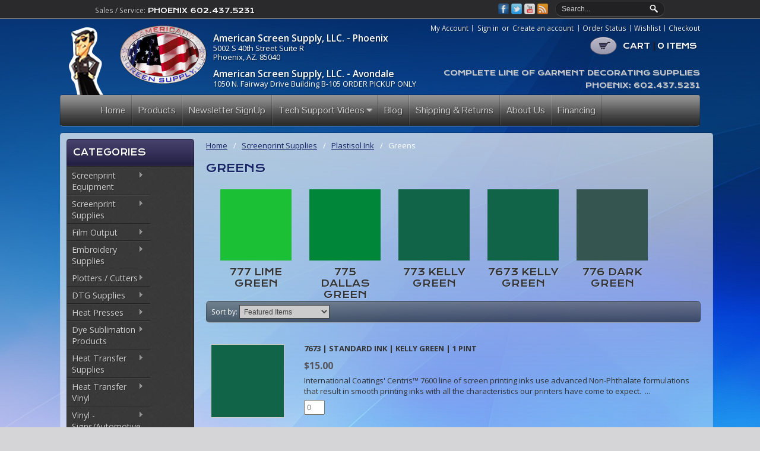

--- FILE ---
content_type: text/html; charset=UTF-8
request_url: https://www.americanscreensupply.com/greens-2/
body_size: 12734
content:
<!DOCTYPE html PUBLIC "-//W3C//DTD XHTML 1.0 Transitional//EN" "http://www.w3.org/TR/xhtml1/DTD/xhtml1-transitional.dtd">

<html xml:lang="en" lang="en" xmlns="http://www.w3.org/1999/xhtml">
<head>
    

    <title>Screenprint Supplies - Plastisol Ink - Greens - American Screen Supply LLC</title>

    <meta http-equiv="Content-Type" content="text/html; charset=UTF-8" />
    <meta name="description" content="" />
    <meta name="keywords" content="" />
    <meta name="author" content="Madwire Media, MADwhite Wireframe BC Template" />
    <meta name="revised" content="MADwhite ver1.5, Classic White 1.3 compatible" />
    
    <link rel='canonical' href='https://americanscreensupply.com/greens-2/' />
    
    <meta http-equiv="Content-Script-Type" content="text/javascript" />
    <meta http-equiv="Content-Style-Type" content="text/css" />
    <link rel="shortcut icon" href="https://cdn2.bigcommerce.com/n-arxsrf/s8bug/product_images/default_favicon.ico" />

    <meta content="on" http-equiv="cleartype" />

    <!-- begin: js page tag -->
    <script language="javascript" type="text/javascript">//<![CDATA[
        (function(){
            // this happens before external dependencies (and dom ready) to reduce page flicker
            var node, i;
            for (i = window.document.childNodes.length; i--;) {
                node = window.document.childNodes[i];
                if (node.nodeName == 'HTML') {
                    node.className += ' javascript';
                }
            }
        })();
    //]]></script>
    <!-- end: js page tag -->
    <link href="https://cdn9.bigcommerce.com/r-50b4fa8997ce43839fb9457331bc39687cd8345a/themes/__master/Styles/styles.css" type="text/css" rel="stylesheet" /><link href="https://cdn1.bigcommerce.com/n-arxsrf/s8bug/templates/__custom/Styles/styles.css?t=1553634109" media="all" type="text/css" rel="stylesheet" />
<link href="https://cdn9.bigcommerce.com/r-c71b9995f4a706510d16ad47d2472c26eb88e9bf/themes/Classic/Styles/iselector.css" media="all" type="text/css" rel="stylesheet" />
<link href="https://cdn9.bigcommerce.com/r-c71b9995f4a706510d16ad47d2472c26eb88e9bf/themes/Classic/Styles/flexslider.css" media="all" type="text/css" rel="stylesheet" />
<link href="https://cdn9.bigcommerce.com/r-c71b9995f4a706510d16ad47d2472c26eb88e9bf/themes/Classic/Styles/slide-show.css" media="all" type="text/css" rel="stylesheet" />
<link href="https://cdn9.bigcommerce.com/r-c71b9995f4a706510d16ad47d2472c26eb88e9bf/themes/Classic/Styles/styles-slide-show.css" media="all" type="text/css" rel="stylesheet" />
<link href="https://cdn9.bigcommerce.com/r-50b4fa8997ce43839fb9457331bc39687cd8345a/themes/__master/Styles/social.css" media="all" type="text/css" rel="stylesheet" />
<link href="https://cdn1.bigcommerce.com/n-arxsrf/s8bug/templates/__custom/Styles/white.css?t=1553634109" media="all" type="text/css" rel="stylesheet" />
<!--[if IE]><link href="https://cdn1.bigcommerce.com/n-arxsrf/s8bug/templates/__custom/Styles/ie.css?t=1553634109" media="all" type="text/css" rel="stylesheet" /><![endif]-->
<link href="https://cdn9.bigcommerce.com/r-50b4fa8997ce43839fb9457331bc39687cd8345a/themes/__master/Styles/product.attributes.css" type="text/css" rel="stylesheet" /><link href="https://cdn9.bigcommerce.com/r-82161c7fd99df2ce9dc8ef0ce4d5701672bc9540/javascript/jquery/themes/cupertino/ui.all.css" type="text/css" rel="stylesheet" /><link href="https://cdn1.bigcommerce.com/n-arxsrf/s8bug/templates/__custom/Styles/product.quickview.css?t=1553634109" type="text/css" rel="stylesheet" /><link href="https://cdn9.bigcommerce.com/r-82161c7fd99df2ce9dc8ef0ce4d5701672bc9540/javascript/superfish/css/store.css" type="text/css" rel="stylesheet" /><link type="text/css" rel="stylesheet" href="https://cdn9.bigcommerce.com/r-82161c7fd99df2ce9dc8ef0ce4d5701672bc9540/javascript/jquery/plugins/imodal/imodal.css" />
    
    <!-- MADwhite BC Template Stylesheets -->
        <!-- wireframe.css -->
        <link rel="stylesheet" type="text/css" media="all" href="/templates/__custom/Styles/wireframe.css" />
        <!-- site.css -->
        <link rel="stylesheet" type="text/css" media="all" href="/templates/__custom/Styles/site.css" />
        <!-- fontello.css -->
        <link rel="stylesheet" type="text/css" media="all" href="/templates/__custom/Styles/fontello.css" />
        <!-- google webfonts -->
        <link href='https://fonts.googleapis.com/css?family=Krona+One|Pontano+Sans|Open+Sans:400,600,700|Open+Sans+Condensed:300,700' rel='stylesheet' type='text/css' />
        
        <!--[if IE]>
        <link rel="stylesheet" type="text/css" href="/templates/__custom/Styles/ie.css" />
        <![endif]-->
        <!--[if IE 8]>
        <link rel="stylesheet" type="text/css" href="/templates/__custom/Styles/ie8.css" />
        <![endif]-->
        <!--[if IE 9]>
        <link rel="stylesheet" type="text/css" href="/templates/__custom/Styles/ie9.css" />
        <![endif]-->
    <!-- /END -->

    <!-- Tell the browsers about our RSS feeds -->
    <link rel="alternate" type="application/rss+xml" title="New Products in Greens (RSS 2.0)" href="https://americanscreensupply.com/rss.php?categoryid=520&amp;type=rss" />
<link rel="alternate" type="application/atom+xml" title="New Products in Greens (Atom 0.3)" href="https://americanscreensupply.com/rss.php?categoryid=520&amp;type=atom" />
<link rel="alternate" type="application/rss+xml" title="Popular Products in Greens (RSS 2.0)" href="https://americanscreensupply.com/rss.php?action=popularproducts&amp;categoryid=520&amp;type=rss" />
<link rel="alternate" type="application/atom+xml" title="Popular Products in Greens (Atom 0.3)" href="https://americanscreensupply.com/rss.php?action=popularproducts&amp;categoryid=520&amp;type=atom" />
<link rel="alternate" type="application/rss+xml" title="Latest News (RSS 2.0)" href="https://www.americanscreensupply.com/rss.php?action=newblogs&amp;type=rss" />
<link rel="alternate" type="application/atom+xml" title="Latest News (Atom 0.3)" href="https://www.americanscreensupply.com/rss.php?action=newblogs&amp;type=atom" />
<link rel="alternate" type="application/rss+xml" title="New Products (RSS 2.0)" href="https://www.americanscreensupply.com/rss.php?type=rss" />
<link rel="alternate" type="application/atom+xml" title="New Products (Atom 0.3)" href="https://www.americanscreensupply.com/rss.php?type=atom" />
<link rel="alternate" type="application/rss+xml" title="Popular Products (RSS 2.0)" href="https://www.americanscreensupply.com/rss.php?action=popularproducts&amp;type=rss" />
<link rel="alternate" type="application/atom+xml" title="Popular Products (Atom 0.3)" href="https://www.americanscreensupply.com/rss.php?action=popularproducts&amp;type=atom" />


    

    <script type="text/javascript" src="https://cdn9.bigcommerce.com/r-82161c7fd99df2ce9dc8ef0ce4d5701672bc9540/javascript/jquery/1.7.2/jquery.min.js"></script>
    <script type="text/javascript" src="https://cdn10.bigcommerce.com/r-82161c7fd99df2ce9dc8ef0ce4d5701672bc9540/javascript/menudrop.js?"></script>
    <script type="text/javascript" src="https://cdn10.bigcommerce.com/r-82161c7fd99df2ce9dc8ef0ce4d5701672bc9540/javascript/common.js?"></script>
    <script type="text/javascript" src="https://cdn10.bigcommerce.com/r-82161c7fd99df2ce9dc8ef0ce4d5701672bc9540/javascript/iselector.js?"></script>
    <script type="text/javascript" src="https://cdn10.bigcommerce.com/r-82161c7fd99df2ce9dc8ef0ce4d5701672bc9540/templates/Classic/js/jquery.autobox.js"></script>
    <script type="text/javascript" src="https://cdn10.bigcommerce.com/r-82161c7fd99df2ce9dc8ef0ce4d5701672bc9540/templates/Classic/js/init.js"></script>
    
    <!-- Custom Javascript -->
        <!-- wireframe.js - javascript for every MADwhite site, DO NOT EDIT -->
        <script type="text/javascript" src="/templates/__custom/js/wireframe.js"></script>
        
        <!-- Installed Global Scripts -->
        <script src='/templates/__custom/js/bcnav.js'></script>
        
        <!-- scripts.js - site-specific javascript and to call your functions for global scripts -->
        <script type="text/javascript" src="/templates/__custom/js/scripts.js"></script>
    <!-- end -->

    <script type="text/javascript">
    //<![CDATA[
    config.ShopPath = 'https://www.americanscreensupply.com';
    config.AppPath = '';
    config.FastCart = 1;
    var ThumbImageWidth = 150;
    var ThumbImageHeight = 150;
    //]]>
    </script>
    
<script type="text/javascript">
ShowImageZoomer = false;
$(document).ready(function() {
	
	function loadQuickView() {
		$(".QuickView").quickview({
			buttonText: "Quick View",
			buttonColor: "#c9e2c2",
			gradientColor: "#dcdbdb",
			textColor: "#000000"
		});
	}

	$(document).on('SearchReload', function() {
		loadQuickView();
	});

	loadQuickView();
});
</script>
<script type="text/javascript" src="https://cdn9.bigcommerce.com/r-82161c7fd99df2ce9dc8ef0ce4d5701672bc9540/javascript/jquery/plugins/jqueryui/1.8.18/jquery-ui.min.js"></script>
<script type="text/javascript" src="https://cdn9.bigcommerce.com/r-82161c7fd99df2ce9dc8ef0ce4d5701672bc9540/javascript/jquery/plugins/validate/jquery.validate.js"></script>
<script type="text/javascript" src="https://cdn9.bigcommerce.com/r-82161c7fd99df2ce9dc8ef0ce4d5701672bc9540/javascript/product.functions.js"></script>
<script type="text/javascript" src="https://cdn9.bigcommerce.com/r-82161c7fd99df2ce9dc8ef0ce4d5701672bc9540/javascript/product.attributes.js"></script>
<script type="text/javascript" src="https://cdn9.bigcommerce.com/r-82161c7fd99df2ce9dc8ef0ce4d5701672bc9540/javascript/quickview.js"></script>
<script type="text/javascript" src="https://cdn9.bigcommerce.com/r-82161c7fd99df2ce9dc8ef0ce4d5701672bc9540/javascript/quickview.initialise.js"></script><script type="text/javascript">
(function () {
    var xmlHttp = new XMLHttpRequest();

    xmlHttp.open('POST', 'https://bes.gcp.data.bigcommerce.com/nobot');
    xmlHttp.setRequestHeader('Content-Type', 'application/json');
    xmlHttp.send('{"store_id":"538053","timezone_offset":"-7","timestamp":"2026-01-21T22:09:54.97834600Z","visit_id":"e1418c28-14eb-4a91-848b-ca14be4426d1","channel_id":1}');
})();
</script>
<script type="text/javascript" src="https://cdn9.bigcommerce.com/r-82161c7fd99df2ce9dc8ef0ce4d5701672bc9540/javascript/jquery/plugins/jquery.form.js"></script>
<script type="text/javascript" src="https://cdn9.bigcommerce.com/r-82161c7fd99df2ce9dc8ef0ce4d5701672bc9540/javascript/jquery/plugins/imodal/imodal.js"></script>
<script type="text/javascript" src="https://checkout-sdk.bigcommerce.com/v1/loader.js" defer></script>
<script type="text/javascript">
var BCData = {};
</script>

    <script type="text/javascript" src="https://cdn9.bigcommerce.com/r-82161c7fd99df2ce9dc8ef0ce4d5701672bc9540/javascript/quicksearch.js"></script>
    
    <!-- Include visitor tracking code (if any) -->
    <!-- Start Tracking Code for analytics_googleanalytics -->

<meta name="google-site-verification" content="4SnuirSznLG1ggr0v2Gxn39SaHFyEK256dRoABteSRI" />

<!-- End Tracking Code for analytics_googleanalytics -->


    
   <!-- Facebook Pixel Code -->
<script>
  !function(f,b,e,v,n,t,s)
  {if(f.fbq)return;n=f.fbq=function(){n.callMethod?
  n.callMethod.apply(n,arguments):n.queue.push(arguments)};
  if(!f._fbq)f._fbq=n;n.push=n;n.loaded=!0;n.version='2.0';
  n.queue=[];t=b.createElement(e);t.async=!0;
  t.src=v;s=b.getElementsByTagName(e)[0];
  s.parentNode.insertBefore(t,s)}(window, document,'script',
  'https://connect.facebook.net/en_US/fbevents.js');
  fbq('init', '144827399578132');
  fbq('track', 'PageView');
</script>
<noscript><img height="1" width="1" style="display:none"
  src="https://www.facebook.com/tr?id=144827399578132&ev=PageView&noscript=1"
/></noscript>
<!-- End Facebook Pixel Code --> 
    
</head>
<body class="Category">
    <div id="Container">
    <!-- #region-top -->
        <div id="region-top">
            <div id="AjaxLoading"><img src="https://cdn2.bigcommerce.com/n-arxsrf/s8bug/templates/__custom/images/ajax-loader.gif?t=1553634109" alt="" />&nbsp; Loading... Please wait...</div>
            <div id="HeaderContainer">
            
                <div id="TopPageBar">
                    <div id="TopPageWrap" class="Clear clearfix">
                        <div class="HeaderPhone FloatLeft">
                            <h4><span>Sales / Service:</span> Phoenix 602.437.5231</h4>
                        </div>
                        <div class="FloatRight">
                                        <div class="SocialMedia clearfix">
                <ul class="Buttons clearfix">
                    <li>
                        <a title="Like us on Facebook" href="http://www.facebook.com/americanscreensupply" target="_blank"><img src="https://cdn2.bigcommerce.com/n-arxsrf/s8bug/templates/__custom/images/social_fb.png?t=1553634109" alt="Like us on Facebook" height="18" /></a>
                    </li>
                    <li>
                        <a title="Follow us on Twitter" href="#" target="_blank"><img src="https://cdn2.bigcommerce.com/n-arxsrf/s8bug/templates/__custom/images/social_tw.png?t=1553634109" alt="Follow us on Twitter" height="18" /></a>
                    </li>
                    <li>
                        <a title="Watch us on YouTube" href="#" target="_blank"><img src="https://cdn2.bigcommerce.com/n-arxsrf/s8bug/templates/__custom/images/social_yt.png?t=1553634109" alt="Watch us on YouTube" height="18" /></a>
                    </li>
                    <li>
                        <a title="Our RSS Feed" href="/rss-syndication/"><img src="https://cdn2.bigcommerce.com/n-arxsrf/s8bug/templates/__custom/images/social_feed.png?t=1553634109" alt="Our RSS Feed" height="18" /></a>
                    </li>
                 </ul>
            </div>

                            			<div id="SearchForm">
				<form action="https://www.americanscreensupply.com/search.php" method="get" onsubmit="return check_small_search_form()">
					<label for="search_query">Search</label>
					<input type="text" name="search_query" id="search_query" class="Textbox" value="Search..." />
					<input type="image" src="https://cdn2.bigcommerce.com/n-arxsrf/s8bug/templates/__custom/images/maglass.png?t=1553634109" value="GO" class="Button SearchBtn" />
				</form>
			</div>

			<script type="text/javascript">
				var QuickSearchAlignment = 'left';
				var QuickSearchWidth = '232px';
				lang.EmptySmallSearch = "You forgot to enter some search keywords.";
			</script>

                        </div>
                     </div>
                </div>
                
                <!-- Header -->
                <div id="HeaderOuter">
                
                    <div id="HeaderWrap">
                        <div id="Header" class="container-12 clearfix">
                            
                            <!-- #Logo -->
                            <div id="Logo">
                                    <div id="LogoContainer" class="LogoImage">
        <a title="American Screen Supply LLC" href="https://www.americanscreensupply.com/">
        	<img src="/product_images/amscreenlogo_2in_png_1584485641__65904.png" alt="American Screen Supply LLC" />
        </a>
    </div>
                            </div>
                            <div id="LogoAddress">
                                
                                <h1> <strong>American Screen Supply, LLC. - Phoenix</strong><br>
                                5002 S 40th Street  Suite R<br>
                                Phoenix, AZ. 85040
                                </h1>  
                                
                                <h1> <strong>American Screen Supply, LLC. - Avondale</strong><br>
                                1050 N. Fairway Drive Building B-105
                                ORDER PICKUP ONLY
                                </h1>  
                                
                            </div>
                            <!-- #HeaderAux -->
                            <div id="HeaderAux" class="FloatRight" style="clear:right;">
                                <!-- TopMenu -->
                                	<div id="TopMenuOuter" class="clearfix">
    	
        
        <div id="TopMenuWrap">
            <div id="TopMenu" class="container-12 clearfix">
                
                <ul class="clearfix">
                            
                    <li class="First MyAccount" style="display:"><a href="https://www.americanscreensupply.com/account.php">My Account</a></li>
                    <li class="SignIn" style="display:">
                        <div>
                        <a href='https://www.americanscreensupply.com/login.php' onclick=''>Sign in</a> or <a href='https://www.americanscreensupply.com/login.php?action=create_account' onclick=''>Create an account</a>
                        </div>
                    </li>
                    <li>
                    	<a href="/orderstatus.php">Order Status</a>
                    </li>
                    <li>
                    	<a href="/wishlist.php">Wishlist</a>
                    </li>
                    <li>
                    	<a href="/checkout.php">Checkout</a>
                    </li>
                            
                </ul>
    
            </div>
        </div>
        
    </div>
                                            <div class="Block Moveable Panel" id="CustomCartBox">
                <div class="BlockContent">
                    <ul id="CartItems" class="Clear clearfix">
                    	<li><a href="/cart.php"><img src="https://cdn2.bigcommerce.com/n-arxsrf/s8bug/templates/__custom/images/cart.png?t=1553634109" alt="" /></a></li>
                        <li style="margin-top:7px;"><a href="/cart.php">CART <em>|</em> <span id="crtnumber"></span> <span id="crttext"></span></a></li>
                    </ul>
                    
                    <!-- JAVASCRIPT FILE - EDIT AT YOUR OWN RISK -->
                    			
            <!-- WARNING: EDIT AT YOUR OWN RISK -->
            
			<p id="crt"></p>
			<script type="text/javascript">
			
				/* render the total number of cart items */
				var txt = $("p#crt").html().replace((/[A-Za-z]|(\W)/g),"")
				if(txt < 1) {txt = 0};
				$("#crtnumber").html(txt);
				if( txt == 1 ) {$("#crttext").html(" item");}
					else {$("#crttext").html(" items");}
					$("p#crt").remove();
				
			</script>
            
                </div>
            </div>
                                <div id="Slogan">
                                    <h4>Complete Line of Garment Decorating Supplies</h4>
                                    
                                    <h4><span>Phoenix:</span>  602.437.5231</h4>
                                </div>
                            </div>
                            
                            <!-- MainMenu -->
                            	<div id="MenuOuter">
    
        <div id="MenuWrap">
            <div id="Menu" class="container-12 clearfix">
                <ul class="onClickDropdown clearfix">
                    <li class="First "><a href="https://www.americanscreensupply.com/"><span>Home</span></a></li>
                    	<li class=" ">
		<a href="/screenprint-supplies/"><span>Products</span><i class="icon sright small icon-down-dir"></i></a>
		
	</li>	<li class=" ">
		<a href="https://americanscreensupply.com/newsletter-signup/"><span>Newsletter SignUp</span><i class="icon sright small icon-down-dir"></i></a>
		
	</li>	<li class="HasSubMenu ">
		<a href="https://americanscreensupply.com/tech-support-videos/"><span>Tech Support Videos</span><i class="icon sright small icon-down-dir"></i></a>
		        <ul>
            <li><a href="https://americanscreensupply.com/filmmaker-support-videos/">FilmMaker Support Videos</a></li><li><a href="https://americanscreensupply.com/tutorial-videos/">Tutorial Videos</a></li><li><a href="https://americanscreensupply.com/screen-print-support-videos/">Screen Print Support Videos</a></li>
        </ul>
	</li>	<li class=" ">
		<a href="https://americanscreensupply.com/blog/"><span>Blog</span><i class="icon sright small icon-down-dir"></i></a>
		
	</li>	<li class=" ">
		<a href="https://americanscreensupply.com/shipping-returns/"><span>Shipping &amp; Returns</span><i class="icon sright small icon-down-dir"></i></a>
		
	</li>	<li class=" ">
		<a href="https://americanscreensupply.com/about-us/"><span>About Us</span><i class="icon sright small icon-down-dir"></i></a>
		
	</li>
                </ul>
            </div>
        </div>
        
    </div>
                            
                        </div><!-- /#Header -->
                    </div><!-- /#HeaderWrap -->
                    
                </div><!-- /#HeaderOuter -->
            </div><!-- /#HeaderContainer -->
            
        </div><!-- /#region-top -->
        <!-- #region-content -->
        <div id="region-content">
            <div id="Outer">
                <div id="Inner">
                   
                    
        <script type="text/javascript" src="https://vendor1.quickspark.com/one-liner.js?vc=4m4j362" id="quickspark-api"></script>            
                    
                    

    <div id="Wrapper" class="clearfix">
        
        <div class="Left" id="LayoutColumn1">
            			<div id="LeftPanels">
                				<div class="Block CategoryList Moveable Panel" id="SideCategoryList">
					<h3>Categories</h3>
					<div class="BlockContent">
						<div class="SideCategoryListFlyout">
							<ul class="sf-menu sf-vertical">
<li><a href="https://www.americanscreensupply.com/screenprint-equipment/">Screenprint Equipment</a><ul>
<li><a href="https://www.americanscreensupply.com/automatic-presses/">Automatic Presses</a><ul>
<li><a href="https://www.americanscreensupply.com/diamondback-automatic-press/">Diamondback Automatic Press</a><ul>
<li><a href="https://www.americanscreensupply.com/diamondback-c/">Diamondback C</a></li>
<li><a href="https://www.americanscreensupply.com/diamondback-l/">Diamondback L</a></li>
<li><a href="https://www.americanscreensupply.com/diamondback-s/">Diamondback S</a></li>
<li><a href="https://www.americanscreensupply.com/diamondback-xl/">Diamondback XL</a></li>

</ul>
</li>
<li><a href="https://www.americanscreensupply.com/sportsman-automatic-press/">Sportsman Automatic Press</a><ul>
<li><a href="https://www.americanscreensupply.com/sportsman-ex/">Sportsman EX</a></li>
<li><a href="https://www.americanscreensupply.com/sportsman-exg/">Sportsman EXG</a></li>

</ul>
</li>
<li><a href="https://www.americanscreensupply.com/guantlet-iii-automatic-press/">Guantlet III Automatic Press</a><ul>
<li><a href="https://www.americanscreensupply.com/guantlet-iii/">Guantlet III</a></li>

</ul>
</li>
<li><a href="https://www.americanscreensupply.com/challenger-ii-automatic-press/">Challenger II Automatic Press</a><ul>
<li><a href="https://www.americanscreensupply.com/challenger-ii-1/">Challenger II</a></li>

</ul>
</li>
<li><a href="https://www.americanscreensupply.com/challenger-iii-automatic-press/">Challenger III Automatic Press</a><ul>
<li><a href="https://www.americanscreensupply.com/challenger-iii/">Challenger III</a></li>

</ul>
</li>
<li><a href="https://www.americanscreensupply.com/stryker-automatic-press/">Stryker Automatic Press</a><ul>
<li><a href="https://www.americanscreensupply.com/stryker/">Stryker</a></li>

</ul>
</li>

</ul>
</li>
<li><a href="https://www.americanscreensupply.com/manual-presses/">Manual Presses</a><ul>
<li><a href="https://www.americanscreensupply.com/kruzer-manual-press/">Kruzer Manual Press</a></li>
<li><a href="https://www.americanscreensupply.com/sidewinder-manual-press/">Sidewinder Manual Press</a><ul>
<li><a href="https://www.americanscreensupply.com/sidewinder/">Sidewinder</a></li>
<li><a href="https://www.americanscreensupply.com/sidewinder-solo/">Sidewinder Solo</a></li>

</ul>
</li>
<li><a href="https://www.americanscreensupply.com/chameleon-manual-press/">Chameleon Manual Press</a></li>
<li><a href="https://www.americanscreensupply.com/startup-manual-presses/">STARTUP Manual Presses</a><ul>
<li><a href="https://www.americanscreensupply.com/one-color-one-station/">One Color One Station</a></li>
<li><a href="https://www.americanscreensupply.com/four-color-one-station/">Four Color One Station</a></li>
<li><a href="https://www.americanscreensupply.com/four-color-four-station-with-stand/">Four Color Four Station With STAND</a></li>
<li><a href="https://www.americanscreensupply.com/six-color-four-station-with-stand/">Six Color Four Station WITH STAND</a></li>

</ul>
</li>

</ul>
</li>
<li><a href="https://www.americanscreensupply.com/flash-cure-units/">Flash Cure Units</a><ul>
<li><a href="https://www.americanscreensupply.com/bbc-afford-a-flash/">BBC Afford-A Flash</a></li>
<li><a href="https://www.americanscreensupply.com/bbc-black-flash/">BBC Black Flash</a></li>

</ul>
</li>
<li><a href="https://www.americanscreensupply.com/electric-dryers/">Dryers - Electric</a><ul>
<li><a href="https://www.americanscreensupply.com/bbc-dryers/">BBC Dryers</a></li>
<li><a href="https://www.americanscreensupply.com/m-r-elec-dryers/">M&amp;R  Elec. Dryers</a></li>

</ul>
</li>
<li><a href="https://www.americanscreensupply.com/dryers-gas/">Dryers - Gas</a></li>
<li><a href="https://www.americanscreensupply.com/exposure-units/">Exposure Units</a></li>
<li><a href="https://www.americanscreensupply.com/screen-racks/">Screen Racks</a></li>
<li><a href="https://www.americanscreensupply.com/direct-to-screen-systems/">Direct To Screen Systems</a></li>
<li><a href="https://www.americanscreensupply.com/washout-booths/">Washout Booths</a></li>
<li><a href="https://www.americanscreensupply.com/automatic-screen-wash-station/">Automatic Screen Wash Station</a></li>
<li><a href="https://www.americanscreensupply.com/starter-shop-packages/">Starter Shop Packages</a></li>

</ul>
</li>
<li><a href="https://www.americanscreensupply.com/screenprint-supplies/">Screenprint Supplies</a><ul>
<li><a href="https://www.americanscreensupply.com/pallet-glue-adhesives/">Pallet Glue / Adhesives</a></li>
<li><a href="https://www.americanscreensupply.com/aluminum-screens/">Aluminum Screens</a><ul>
<li><a href="https://www.americanscreensupply.com/20x24-aluminum-screens/">20x24 Aluminum Screens</a></li>
<li><a href="https://www.americanscreensupply.com/23x31-aluminum-screens/">23x31 Aluminum Screens</a></li>
<li><a href="https://www.americanscreensupply.com/25x36-aluminum-screens/">25x36 Aluminum Screens</a></li>

</ul>
</li>
<li><a href="https://www.americanscreensupply.com/screen-mesh/">Screen Mesh</a><ul>
<li><a href="https://www.americanscreensupply.com/white-mesh-60-width/">White Mesh - 60&quot; width</a></li>
<li><a href="https://www.americanscreensupply.com/yellow-mesh-60-width/">Yellow Mesh - 60&quot; Width</a></li>

</ul>
</li>
<li><a href="https://www.americanscreensupply.com/chemicals/">Chemicals</a><ul>
<li><a href="https://www.americanscreensupply.com/emulsions-and-removers/">Emulsions and Removers</a><ul>
<li><a href="https://www.americanscreensupply.com/textil-phu/">Textil PHU</a></li>
<li><a href="https://www.americanscreensupply.com/grafic-ps2-blue/">Grafic PS2 Blue</a></li>
<li><a href="https://www.americanscreensupply.com/grafic-hu/">Grafic HU</a></li>
<li><a href="https://www.americanscreensupply.com/stencil-removers/">Stencil Removers</a></li>
<li><a href="https://www.americanscreensupply.com/fixer-9-emulsion-hardener/">Fixer 9 Emulsion Hardener</a></li>

</ul>
</li>
<li><a href="https://www.americanscreensupply.com/screen-ink-chemicals/">Screen / Ink Chemicals</a><ul>
<li><a href="https://www.americanscreensupply.com/degreasers/">Degreasers</a></li>
<li><a href="https://www.americanscreensupply.com/ink-removers/">Ink Removers</a></li>
<li><a href="https://www.americanscreensupply.com/press-screen-washs/">Press / Screen Washs</a></li>
<li><a href="https://www.americanscreensupply.com/haze-ghost-removers/">Haze / Ghost Removers</a></li>
<li><a href="https://www.americanscreensupply.com/scrubbers-pads/">Scrubbers / Pads</a></li>

</ul>
</li>
<li><a href="https://www.americanscreensupply.com/sprayers-bottles/">Sprayers / Bottles</a></li>
<li><a href="https://www.americanscreensupply.com/blockout-for-plastisol-inks/">Blockout (for Plastisol Inks)</a></li>
<li><a href="https://www.americanscreensupply.com/blockout-for-waterbased-inks/">Blockout (for Waterbased Inks)</a></li>

</ul>
</li>
<li><a href="https://www.americanscreensupply.com/foils/">Foils</a></li>
<li><a href="https://www.americanscreensupply.com/plastisol-ink/">Plastisol Ink</a><ul>
<li><a href="https://www.americanscreensupply.com/custom-ink-colors/">Custom Ink Colors</a></li>
<li><a href="https://www.americanscreensupply.com/white-and-black/">White and Black</a><ul>
<li><a href="https://www.americanscreensupply.com/7038-cotton-white-cotton-only/">7038 Blaze Cotton White (Cotton ONLY)</a></li>
<li><a href="https://www.americanscreensupply.com/7014-legacy-white-50-50/">7014 Legacy White (50/50)</a></li>
<li><a href="https://www.americanscreensupply.com/7113-performance-white-100-poly/">7113 Performance White (100% Poly)</a></li>
<li><a href="https://www.americanscreensupply.com/7116-performance-black-100-poly/">7116 Performance Black (100% Poly)</a></li>
<li><a href="https://www.americanscreensupply.com/717-ultimate-black/">717 Ultimate Black</a></li>
<li><a href="https://www.americanscreensupply.com/718-matte-black/">718 Matte Black</a></li>

</ul>
</li>
<li><a href="https://www.americanscreensupply.com/reds-2/">Reds</a><ul>
<li><a href="https://www.americanscreensupply.com/7628-super-drake-red/">7628 Super Drake Red</a></li>
<li><a href="https://www.americanscreensupply.com/793-hp-scarlet/">793 HP Scarlet</a></li>
<li><a href="https://www.americanscreensupply.com/7646-scarlet/">7646 Scarlet</a></li>
<li><a href="https://www.americanscreensupply.com/7606-national-red/">7606 National Red</a></li>
<li><a href="https://www.americanscreensupply.com/7604-rebel-red/">7604 Rebel Red</a></li>

</ul>
</li>
<li><a href="https://www.americanscreensupply.com/oranges/">Oranges</a><ul>
<li><a href="https://www.americanscreensupply.com/730-hp-burnt-orange/">730 HP Burnt Orange</a></li>
<li><a href="https://www.americanscreensupply.com/7626-bright-orange/">7626 Bright Orange</a></li>
<li><a href="https://www.americanscreensupply.com/7620-clockwork-orange/">7620 Clockwork Orange</a></li>
<li><a href="https://www.americanscreensupply.com/737-dark-orange/">737 Dark Orange</a></li>

</ul>
</li>
<li><a href="https://www.americanscreensupply.com/yellows/">Yellows</a><ul>
<li><a href="https://www.americanscreensupply.com/726-gold/">726 Gold</a></li>
<li><a href="https://www.americanscreensupply.com/7697-hp-low-bleed-gold/">7697 HP Low Bleed Gold</a></li>
<li><a href="https://www.americanscreensupply.com/727-golden-yellow/">727 Golden Yellow</a></li>
<li><a href="https://www.americanscreensupply.com/797-hp-golden-yellow/">797 HP Golden Yellow</a></li>
<li><a href="https://www.americanscreensupply.com/7627-golden-yellow/">7627 Golden Yellow</a></li>
<li><a href="https://www.americanscreensupply.com/7602-super-light-gold/">7602 Super Light Gold</a></li>
<li><a href="https://www.americanscreensupply.com/7623-lemon-yellow/">7623 Lemon Yellow</a></li>
<li><a href="https://www.americanscreensupply.com/791-hp-lemon-yellow/">791 HP Lemon Yellow</a></li>
<li><a href="https://www.americanscreensupply.com/723-lemon-yellow/">723 Lemon Yellow</a></li>

</ul>
</li>
<li><a href="https://www.americanscreensupply.com/greens-2/">Greens</a><ul>
<li><a href="https://www.americanscreensupply.com/777-lime-green/">777 Lime Green</a></li>
<li><a href="https://www.americanscreensupply.com/775-dallas-green/">775 Dallas Green</a></li>
<li><a href="https://www.americanscreensupply.com/773-kelly-green/">773 Kelly Green</a></li>
<li><a href="https://www.americanscreensupply.com/7673-kelly-green/">7673 Kelly Green</a></li>
<li><a href="https://www.americanscreensupply.com/776-dark-green/">776 Dark Green</a></li>

</ul>
</li>
<li><a href="https://www.americanscreensupply.com/blues-2/">Blues</a><ul>
<li><a href="https://www.americanscreensupply.com/769-teal/">769 Teal</a></li>
<li><a href="https://www.americanscreensupply.com/760-columbia-blue/">760 Columbia Blue</a></li>
<li><a href="https://www.americanscreensupply.com/7618-island-blue/">7618 Island Blue</a></li>
<li><a href="https://www.americanscreensupply.com/762-light-blue/">762 Light Blue</a></li>
<li><a href="https://www.americanscreensupply.com/765-ultra-blue/">765 Ultra Blue</a></li>
<li><a href="https://www.americanscreensupply.com/7624-light-royal/">7624 Light Royal</a></li>
<li><a href="https://www.americanscreensupply.com/766-royal-blue/">766 Royal Blue</a></li>
<li><a href="https://www.americanscreensupply.com/7666-royal-blue/">7666 Royal Blue</a></li>
<li><a href="https://www.americanscreensupply.com/768-navy-blue/">768 Navy Blue</a></li>
<li><a href="https://www.americanscreensupply.com/7668-navy-blue/">7668 Navy Blue</a></li>
<li><a href="https://www.americanscreensupply.com/7610-dark-navy/">7610 Dark Navy</a></li>
<li><a href="https://www.americanscreensupply.com/7608-bears-navy/">7608 Bears Navy</a></li>

</ul>
</li>
<li><a href="https://www.americanscreensupply.com/purples-grays-browns/">Purples, Grays, Browns</a><ul>
<li><a href="https://www.americanscreensupply.com/7616-graphics-purple/">7616 Graphics  Purple</a></li>
<li><a href="https://www.americanscreensupply.com/706-purple/">706 Purple</a></li>
<li><a href="https://www.americanscreensupply.com/712-light-grey/">712 Light Grey</a></li>
<li><a href="https://www.americanscreensupply.com/7630-dark-gray/">7630 Dark Gray</a></li>
<li><a href="https://www.americanscreensupply.com/783-tan/">783 Tan</a></li>
<li><a href="https://www.americanscreensupply.com/788-brown/">788 Brown</a></li>
<li><a href="https://www.americanscreensupply.com/789-chocolate-brown/">789 Chocolate Brown</a></li>

</ul>
</li>
<li><a href="https://www.americanscreensupply.com/super-opaque-series/">SUPER Opaque Series</a><ul>
<li><a href="https://www.americanscreensupply.com/super-opaque-lemon-yellow/">SO Lemon Yellow</a></li>
<li><a href="https://www.americanscreensupply.com/super-opaque-golden-yellow/">SO Golden Yellow</a></li>
<li><a href="https://www.americanscreensupply.com/super-opaque-orange/">SO Orange</a></li>
<li><a href="https://www.americanscreensupply.com/super-opaque-scarlet-red/">SO Scarlet Red</a></li>
<li><a href="https://www.americanscreensupply.com/super-opaque-flag-red/">SO Flag Red</a></li>
<li><a href="https://www.americanscreensupply.com/super-opaque-magenta-purple/">SO Magenta/Purple</a></li>
<li><a href="https://www.americanscreensupply.com/super-opaque-bright-blue/">SO Bright Blue</a></li>
<li><a href="https://www.americanscreensupply.com/super-opaque-royal-blue/">SO Royal Blue</a></li>
<li><a href="https://www.americanscreensupply.com/super-opaque-aqua-marine/">SO Aqua Marine</a></li>
<li><a href="https://www.americanscreensupply.com/super-opaque-lime-green/">SO Lime Green</a></li>
<li><a href="https://www.americanscreensupply.com/super-opaque-kelly-green/">SO Kelly Green</a></li>
<li><a href="https://www.americanscreensupply.com/super-opaque-light-gray/">SO Light Gray</a></li>
<li><a href="https://www.americanscreensupply.com/super-opaque-maroon/">SO Maroon</a></li>
<li><a href="https://www.americanscreensupply.com/super-opaque-dark-gray/">SO Dark Gray</a></li>
<li><a href="https://www.americanscreensupply.com/super-opaque-pink/">SO Pink</a></li>
<li><a href="https://www.americanscreensupply.com/super-opaque-hot-pink/">SO Hot Pink</a></li>

</ul>
</li>
<li><a href="https://www.americanscreensupply.com/4-color-process-inks-probrite/">4 Color Process Inks (ProBrite)</a><ul>
<li><a href="https://www.americanscreensupply.com/724-yellow-pro-brite/">724 Yellow Pro-Brite</a></li>
<li><a href="https://www.americanscreensupply.com/743-magenta-pro-brite/">743 Magenta Pro-Brite</a></li>
<li><a href="https://www.americanscreensupply.com/764-cyan-pro-brite/">764 Cyan Pro-Brite</a></li>
<li><a href="https://www.americanscreensupply.com/784-black-pro-brite/">784 Black Pro-Brite</a></li>

</ul>
</li>
<li><a href="https://www.americanscreensupply.com/poly-inks-athletic/">Performance Pro Poly Inks (Athletic)</a><ul>
<li><a href="https://www.americanscreensupply.com/performance-pro-sky-gray/">Performance Pro Sky Gray</a></li>
<li><a href="https://www.americanscreensupply.com/performance-pro-white/">Performance Pro White</a></li>
<li><a href="https://www.americanscreensupply.com/performance-pro-lemon-yellow/">Performance Pro Lemon Yellow</a></li>
<li><a href="https://www.americanscreensupply.com/performance-pro-gold/">Performance Pro Gold</a></li>
<li><a href="https://www.americanscreensupply.com/performance-pro-scarlet/">Performance Pro Scarlet</a></li>
<li><a href="https://www.americanscreensupply.com/performance-pro-cardinal/">Performance Pro Cardinal</a></li>
<li><a href="https://www.americanscreensupply.com/performance-pro-royal-blue/">Performance Pro Royal Blue</a></li>
<li><a href="https://www.americanscreensupply.com/performance-pro-old-gold/">Performance Pro Old Gold</a></li>

</ul>
</li>
<li><a href="https://www.americanscreensupply.com/additives/">Additives</a></li>
<li><a href="https://www.americanscreensupply.com/reducers/">Reducers</a></li>
<li><a href="https://www.americanscreensupply.com/bases-clears-softhand/">Bases / Clears / Softhand</a><ul>
<li><a href="https://www.americanscreensupply.com/720-softhand-clear-base/">720 Softhand Clear Base</a></li>

</ul>
</li>
<li><a href="https://www.americanscreensupply.com/metallic-shimmers/">Metallic / Shimmers</a></li>
<li><a href="https://www.americanscreensupply.com/special-effects-inks/">Special Effects Inks</a></li>
<li><a href="https://www.americanscreensupply.com/reflective-inks/">Reflective Inks</a></li>

</ul>
</li>
<li><a href="https://www.americanscreensupply.com/squeegees/">Squeegees / Blade</a></li>
<li><a href="https://www.americanscreensupply.com/spot-guns-cleaner/">Spot Guns / Cleaner</a></li>
<li><a href="https://www.americanscreensupply.com/fix-my-screens/">Fix my screens</a></li>

</ul>
</li>
<li><a href="https://www.americanscreensupply.com/film-output/">Film Output</a><ul>
<li><a href="https://www.americanscreensupply.com/bulk-dye-ink/">Bulk Dye Ink</a></li>
<li><a href="https://www.americanscreensupply.com/clear-ink-hd-cleaner/">Clear Ink / HD Cleaner</a></li>
<li><a href="https://www.americanscreensupply.com/filmmaker-rip-software-1/">FilmMaker RIP Software</a></li>
<li><a href="https://www.americanscreensupply.com/film-output-combo-packages/">Combo Packages</a></li>
<li><a href="https://www.americanscreensupply.com/laser-film/">Laser Film</a></li>
<li><a href="https://www.americanscreensupply.com/laser-vellum-paper/">Laser Vellum (Paper)</a></li>
<li><a href="https://www.americanscreensupply.com/prefilled-cartridges/">Prefilled Cartridges</a><ul>
<li><a href="https://www.americanscreensupply.com/13-inch-wide-printers/">13 Inch Wide Printers</a></li>
<li><a href="https://www.americanscreensupply.com/17-inch-wide-printers/">17 Inch Wide Printers</a><ul>
<li><a href="https://www.americanscreensupply.com/epson-stylus-color-3000/">Epson Stylus Color 3000</a></li>
<li><a href="https://www.americanscreensupply.com/epson-stylus-pro-4000/">Epson Stylus Pro 4000</a></li>
<li><a href="https://www.americanscreensupply.com/epson-stylus-pro-4800/">Epson Stylus Pro 4800</a></li>
<li><a href="https://www.americanscreensupply.com/epson-stylus-pro-4880/">Epson Stylus Pro 4880</a></li>
<li><a href="https://www.americanscreensupply.com/epson-stylus-pro-4900/">Epson Stylus Pro 4900</a></li>

</ul>
</li>

</ul>
</li>
<li><a href="https://www.americanscreensupply.com/refillable-cartridges/">Refillable Cartridges</a></li>
<li><a href="https://www.americanscreensupply.com/waterproof-inkjet-film/">Waterproof Inkjet Film</a></li>
<li><a href="https://www.americanscreensupply.com/non-waterproof-inkjet-film-call-us/">Non-Waterproof Inkjet Film (Call Us)</a></li>

</ul>
</li>
<li><a href="https://www.americanscreensupply.com/embroidery-supplies/">Embroidery Supplies</a><ul>
<li><a href="https://www.americanscreensupply.com/accessories/">Accessories</a><ul>
<li><a href="https://www.americanscreensupply.com/bobbins-cases/">Bobbins Cases</a></li>
<li><a href="https://www.americanscreensupply.com/oil/">Oil</a></li>
<li><a href="https://www.americanscreensupply.com/scissors/">Scissors</a></li>
<li><a href="https://www.americanscreensupply.com/snips/">Snips</a></li>
<li><a href="https://www.americanscreensupply.com/spray-adhesives/">Spray Adhesives</a></li>
<li><a href="https://www.americanscreensupply.com/tweezers/">Tweezers</a></li>

</ul>
</li>
<li><a href="https://www.americanscreensupply.com/backing-and-toppings/">Backing and Toppings</a><ul>
<li><a href="https://www.americanscreensupply.com/cutaway/">Cutaway</a></li>
<li><a href="https://www.americanscreensupply.com/tearaway/">Tearaway</a></li>
<li><a href="https://www.americanscreensupply.com/specialty-products/">Specialty Products</a></li>

</ul>
</li>
<li><a href="https://www.americanscreensupply.com/bobbins/">Bobbins</a></li>
<li><a href="https://www.americanscreensupply.com/needles/">Needles</a></li>
<li><a href="https://www.americanscreensupply.com/thread-j-metallic/">Thread - &quot;J&quot; Metallic</a></li>

</ul>
</li>
<li><a href="https://www.americanscreensupply.com/plotters-cutters/">Plotters / Cutters</a><ul>
<li><a href="https://www.americanscreensupply.com/cutter-accessories/">Cutter Accessories</a></li>
<li><a href="https://www.americanscreensupply.com/gcc/">GCC</a></li>
<li><a href="https://www.americanscreensupply.com/graphtec/">Graphtec</a></li>

</ul>
</li>
<li><a href="https://www.americanscreensupply.com/accessories-3/">DTG Supplies</a><ul>
<li><a href="https://www.americanscreensupply.com/dtgenius-ink/">DTGenius Ink</a><ul>
<li><a href="https://www.americanscreensupply.com/4oz-bottle/">4oz. Bottle</a><ul>
<li><a href="https://www.americanscreensupply.com/dtgenius-white/">DTGenius White</a></li>
<li><a href="https://www.americanscreensupply.com/dtgenius-cyan/">DTGenius Cyan</a></li>
<li><a href="https://www.americanscreensupply.com/dtgenius-magenta/">DTGenius Magenta</a></li>
<li><a href="https://www.americanscreensupply.com/dtgenius-yellow/">DTGenius Yellow</a></li>
<li><a href="https://www.americanscreensupply.com/dtgenius-black/">DTGenius Black</a></li>

</ul>
</li>
<li><a href="https://www.americanscreensupply.com/8oz-bottle/">8oz. Bottle</a><ul>
<li><a href="https://www.americanscreensupply.com/dtgenius-white-1/">DTGenius White</a></li>
<li><a href="https://www.americanscreensupply.com/dtgenius-cyan-1/">DTGenius Cyan</a></li>
<li><a href="https://www.americanscreensupply.com/dtgenius-magenta-1/">DTGenius Magenta</a></li>
<li><a href="https://www.americanscreensupply.com/dtgenius-yellow-1/">DTGenius Yellow</a></li>
<li><a href="https://www.americanscreensupply.com/dtgenius-black-1/">DTGenius Black</a></li>

</ul>
</li>
<li><a href="https://www.americanscreensupply.com/16oz-bottle/">16oz. Bottle</a><ul>
<li><a href="https://www.americanscreensupply.com/dtgenius-white-2/">DTGenius White</a></li>
<li><a href="https://www.americanscreensupply.com/dtgenius-cyan-2/">DTGenius Cyan</a></li>
<li><a href="https://www.americanscreensupply.com/dtgenius-magenta-2/">DTGenius Magenta</a></li>
<li><a href="https://www.americanscreensupply.com/dtgenius-yellow-2/">DTGenius Yellow</a></li>
<li><a href="https://www.americanscreensupply.com/dtgenius-black-2/">DTGenius Black</a></li>

</ul>
</li>
<li><a href="https://www.americanscreensupply.com/1-liter-bottle/">1 Liter Bottle</a><ul>
<li><a href="https://www.americanscreensupply.com/dtgenius-white-3/">DTGenius White</a></li>
<li><a href="https://www.americanscreensupply.com/dtgenius-cyan-3/">DTGenius Cyan</a></li>
<li><a href="https://www.americanscreensupply.com/dtgenius-magenta-3/">DTGenius Magenta</a></li>
<li><a href="https://www.americanscreensupply.com/dtgenius-yellow-3/">DTGenius Yellow</a></li>
<li><a href="https://www.americanscreensupply.com/dtgenius-black-3/">DTGenius Black</a></li>

</ul>
</li>

</ul>
</li>
<li><a href="https://www.americanscreensupply.com/maxbright-ink/">MaxBright Ink</a><ul>
<li><a href="https://www.americanscreensupply.com/maxbright-white/">MaxBright White</a><ul>
<li><a href="https://www.americanscreensupply.com/1-liter-bottle-5/">1 Liter Bottle</a></li>
<li><a href="https://www.americanscreensupply.com/16oz-bottle-5/">16oz. Bottle</a></li>
<li><a href="https://www.americanscreensupply.com/4oz-bottle-5/">4oz. Bottle</a></li>
<li><a href="https://www.americanscreensupply.com/8oz-bottle-5/">8oz. Bottle</a></li>

</ul>
</li>
<li><a href="https://www.americanscreensupply.com/maxbright-cyan/">MaxBright Cyan</a><ul>
<li><a href="https://www.americanscreensupply.com/1-liter-bottle-6/">1 Liter Bottle</a></li>
<li><a href="https://www.americanscreensupply.com/16oz-bottle-6/">16oz. Bottle</a></li>
<li><a href="https://www.americanscreensupply.com/4oz-bottle-6/">4oz. Bottle</a></li>
<li><a href="https://www.americanscreensupply.com/8oz-bottle-6/">8oz. Bottle</a></li>

</ul>
</li>
<li><a href="https://www.americanscreensupply.com/maxbright-magenta/">MaxBright Magenta</a><ul>
<li><a href="https://www.americanscreensupply.com/1-liter-bottle-7/">1 Liter Bottle</a></li>
<li><a href="https://www.americanscreensupply.com/16oz-bottle-7/">16oz. Bottle</a></li>
<li><a href="https://www.americanscreensupply.com/4oz-bottle-7/">4oz. Bottle</a></li>
<li><a href="https://www.americanscreensupply.com/8oz-bottle-7/">8oz. Bottle</a></li>

</ul>
</li>
<li><a href="https://www.americanscreensupply.com/maxbright-yellow/">MaxBright Yellow</a><ul>
<li><a href="https://www.americanscreensupply.com/1-liter-bottle-8/">1 Liter Bottle</a></li>
<li><a href="https://www.americanscreensupply.com/16oz-bottle-8/">16oz. Bottle</a></li>
<li><a href="https://www.americanscreensupply.com/4oz-bottle-8/">4oz. Bottle</a></li>
<li><a href="https://www.americanscreensupply.com/8oz-bottle-8/">8oz. Bottle</a></li>

</ul>
</li>
<li><a href="https://www.americanscreensupply.com/maxbright-black/">MaxBright Black</a><ul>
<li><a href="https://www.americanscreensupply.com/1-liter-bottle-9/">1 Liter Bottle</a></li>
<li><a href="https://www.americanscreensupply.com/16oz-bottle-9/">16oz. Bottle</a></li>
<li><a href="https://www.americanscreensupply.com/4oz-bottle-9/">4oz. Bottle</a></li>
<li><a href="https://www.americanscreensupply.com/8oz-bottle-9/">8oz. Bottle</a></li>

</ul>
</li>

</ul>
</li>
<li><a href="https://www.americanscreensupply.com/parts/">Parts</a></li>
<li><a href="https://www.americanscreensupply.com/pretreatments-papers/">Pretreatments/Papers</a></li>

</ul>
</li>
<li><a href="https://www.americanscreensupply.com/heat-presses/">Heat Presses</a><ul>
<li><a href="https://www.americanscreensupply.com/hotronix-heatpresses/">Hotronix Heatpresses</a></li>
<li><a href="https://www.americanscreensupply.com/maxx-heatpresses/">MAXX Heatpresses</a><ul>
<li><a href="https://www.americanscreensupply.com/the-maxx-cap-heat-press-2/">The MAXX -  Cap Heat Press</a></li>
<li><a href="https://www.americanscreensupply.com/the-maxx-cap-heat-press-1/">The MAXX® Cap Heat Press</a></li>
<li><a href="https://www.americanscreensupply.com/the-maxx-clam-heat-press-11-x-15-1/">The MAXX® Clam Heat Press - 11&quot; x 15&quot;</a></li>
<li><a href="https://www.americanscreensupply.com/the-maxx-clam-heat-press-15-x-15/">The MAXX® Clam Heat Press - 15&quot; x 15&quot;</a></li>
<li><a href="https://www.americanscreensupply.com/the-maxx-clam-heat-press-16-x-20/">The MAXX® Clam Heat Press - 16&quot; x 20&quot;</a></li>
<li><a href="https://www.americanscreensupply.com/the-maxx-cap-heat-press/">The MAXX�� Cap Heat Press</a></li>
<li><a href="https://www.americanscreensupply.com/the-maxx-clam-heat-press-11-x-15-2/">The MAXX�� Clam Heat Press - 11&quot; x 15&quot;</a></li>
<li><a href="https://www.americanscreensupply.com/the-maxx-clam-heat-press-15-x-15-2/">The MAXX�� Clam Heat Press - 15&quot; x 15&quot;</a></li>
<li><a href="https://www.americanscreensupply.com/the-maxx-clam-heat-press-16-x-20-2/">The MAXX�� Clam Heat Press - 16&quot; x 20&quot;</a></li>

</ul>
</li>
<li><a href="https://www.americanscreensupply.com/siser-heat-presses/">Siser Heat Presses</a></li>

</ul>
</li>
<li><a href="https://www.americanscreensupply.com/dye-sublimation-products/">Dye Sublimation Products</a><ul>
<li><a href="https://www.americanscreensupply.com/dye-sub-papers/">Dye Sub Papers</a></li>

</ul>
</li>
<li><a href="https://www.americanscreensupply.com/heat-transfer-supplies/">Heat Transfer Supplies</a><ul>
<li><a href="https://www.americanscreensupply.com/inkjet-transfer-paper/">Inkjet Transfer Paper</a></li>
<li><a href="https://www.americanscreensupply.com/laser-transfer-paper/">Laser Transfer Paper</a></li>
<li><a href="https://www.americanscreensupply.com/plastisol-transfer-paper/">Plastisol Transfer Paper</a></li>

</ul>
</li>
<li><a href="https://www.americanscreensupply.com/heat-transfer-vinyl/">Heat Transfer Vinyl </a><ul>
<li><a href="https://www.americanscreensupply.com/siser/">Siser - Cut Vinyls</a><ul>
<li><a href="https://www.americanscreensupply.com/easysubli-dye-sublimation/">EasySUBLI (Dye Sublimation)</a></li>
<li><a href="https://www.americanscreensupply.com/twinkle/">Twinkle (20&quot;) NEW!</a><ul>
<li><a href="https://www.americanscreensupply.com/sheets-15/">Sheets</a></li>
<li><a href="https://www.americanscreensupply.com/yards-15/">Yards</a></li>

</ul>
</li>
<li><a href="https://www.americanscreensupply.com/easyweed/">Easyweed</a><ul>
<li><a href="https://www.americanscreensupply.com/12/">12&quot;</a></li>
<li><a href="https://www.americanscreensupply.com/15/">15&quot;</a></li>
<li><a href="https://www.americanscreensupply.com/20/">20&quot;</a></li>

</ul>
</li>
<li><a href="https://www.americanscreensupply.com/easyweed-electric/">Easyweed Electric</a><ul>
<li><a href="https://www.americanscreensupply.com/sheets-7/">Sheets</a></li>
<li><a href="https://www.americanscreensupply.com/yards-7/">Yards</a></li>

</ul>
</li>
<li><a href="https://www.americanscreensupply.com/easyweed-fluorescent/">Easyweed Fluorescent</a><ul>
<li><a href="https://www.americanscreensupply.com/15-1/">15&quot;</a></li>

</ul>
</li>
<li><a href="https://www.americanscreensupply.com/easyweed-stretch/">Easyweed Stretch</a><ul>
<li><a href="https://www.americanscreensupply.com/15-stretch/">15&quot;</a></li>
<li><a href="https://www.americanscreensupply.com/20-stretch/">20&quot;</a></li>

</ul>
</li>
<li><a href="https://www.americanscreensupply.com/glitter-flake/">Glitter Flake (20&quot;)</a><ul>
<li><a href="https://www.americanscreensupply.com/sheets-8/">Sheets</a></li>
<li><a href="https://www.americanscreensupply.com/yards-8/">Yards</a></li>

</ul>
</li>
<li><a href="https://www.americanscreensupply.com/brick-600-20/">Brick-600 (20&quot;)</a><ul>
<li><a href="https://www.americanscreensupply.com/brick-600-20-sheets/">Brick-600-20-sheets</a></li>
<li><a href="https://www.americanscreensupply.com/brick-600-20-yards/">Brick-600-20-yards</a></li>

</ul>
</li>
<li><a href="https://www.americanscreensupply.com/easypatterns/">EasyPatterns</a><ul>
<li><a href="https://www.americanscreensupply.com/12-2/">12&quot;</a></li>

</ul>
</li>
<li><a href="https://www.americanscreensupply.com/easyweed-adhesive/">Easyweed Adhesive</a><ul>
<li><a href="https://www.americanscreensupply.com/15-adhesive/">12&quot; Adhesive</a></li>

</ul>
</li>
<li><a href="https://www.americanscreensupply.com/easyweed-stripflock/">Easyweed StripFLOCK</a></li>
<li><a href="https://www.americanscreensupply.com/metal/">METAL (20&quot;)</a><ul>
<li><a href="https://www.americanscreensupply.com/sheets-5/">Sheets</a></li>
<li><a href="https://www.americanscreensupply.com/yards-5/">Yards</a></li>

</ul>
</li>
<li><a href="https://www.americanscreensupply.com/glow-in-the-dark-vinyl/">Glow In The Dark Vinyl</a><ul>
<li><a href="https://www.americanscreensupply.com/glow-in-the-dark-vinyl-15-sheets/">Glow In The Dark Vinyl (15&quot;)Sheets</a></li>
<li><a href="https://www.americanscreensupply.com/glow-in-the-dark-vinyl-15-yards/">Glow In The Dark Vinyl (15&quot;)Yards</a></li>

</ul>
</li>
<li><a href="https://www.americanscreensupply.com/holographic-vinyl/">Holographic Vinyl (20&quot;)</a><ul>
<li><a href="https://www.americanscreensupply.com/sheets-6/">Sheets</a></li>
<li><a href="https://www.americanscreensupply.com/yards-6/">Yards</a></li>

</ul>
</li>
<li><a href="https://www.americanscreensupply.com/easyweed-extra/">Easyweed Extra</a><ul>
<li><a href="https://www.americanscreensupply.com/15-3/">15&quot;</a></li>

</ul>
</li>
<li><a href="https://www.americanscreensupply.com/easyreflective/">EasyReflective</a></li>

</ul>
</li>
<li><a href="https://www.americanscreensupply.com/siser-print-cut-vinyl/">Siser - Print/Cut Vinyl</a><ul>
<li><a href="https://www.americanscreensupply.com/colorprint-easy/">Colorprint Easy </a><ul>
<li><a href="https://www.americanscreensupply.com/20-2/">20&quot;</a></li>
<li><a href="https://www.americanscreensupply.com/29-5/">29.5&quot;</a></li>

</ul>
</li>
<li><a href="https://www.americanscreensupply.com/colorprint-pu-glossy/">Colorprint PU Glossy</a><ul>
<li><a href="https://www.americanscreensupply.com/20-3/">20&quot;</a></li>
<li><a href="https://www.americanscreensupply.com/29-5-1/">29.5&quot;</a></li>

</ul>
</li>
<li><a href="https://www.americanscreensupply.com/colorprint-pu-matte/">Colorprint PU Matte</a><ul>
<li><a href="https://www.americanscreensupply.com/20-4/">20&quot;</a></li>
<li><a href="https://www.americanscreensupply.com/29-5-2/">29.5&quot;</a></li>

</ul>
</li>

</ul>
</li>
<li><a href="https://www.americanscreensupply.com/plotters-1/">Plotters</a></li>

</ul>
</li>
<li><a href="https://www.americanscreensupply.com/vinyl-signs-automotive/">Vinyl - Signs/Automotive</a><ul>
<li><a href="https://www.americanscreensupply.com/plotters-2/">Plotters</a></li>
<li><a href="https://www.americanscreensupply.com/sign-vinyl-accessories/">Sign Vinyl Accessories</a></li>

</ul>
</li>
<li><a href="https://www.americanscreensupply.com/software-art/">Software/Art</a><ul>
<li><a href="https://www.americanscreensupply.com/filmmaker-rip-software/">FilmMaker RIP Software</a></li>
<li><a href="https://www.americanscreensupply.com/oobling-rhinestone-designer/">OOBling Rhinestone Designer</a></li>
<li><a href="https://www.americanscreensupply.com/signlab-sign-software/">Signlab Sign Software</a></li>
<li><a href="https://www.americanscreensupply.com/t-seps-separation-software/">T-Seps Separation Software</a></li>

</ul>
</li>
<li><a href="https://www.americanscreensupply.com/training-classes/">Training Classes</a><ul>
<li><a href="https://www.americanscreensupply.com/adobe-illustrator/">Adobe Illustrator</a></li>
<li><a href="https://www.americanscreensupply.com/adobe-photoshop/">Adobe Photoshop</a></li>
<li><a href="https://www.americanscreensupply.com/corel-draw/">Corel Draw</a></li>
<li><a href="https://www.americanscreensupply.com/rhinestone-design/">Rhinestone Design</a></li>
<li><a href="https://www.americanscreensupply.com/screenprinting/">Screenprinting</a></li>
<li><a href="https://www.americanscreensupply.com/spot-color-separations/">Spot Color Separations</a></li>

</ul>
</li>

</ul>

							<div class="afterSideCategoryList"></div>
						</div>
					</div>
				</div>

            </div>

        </div>
        <div id="ContentWrap">
            <div class="Content " id="LayoutColumn2">
                                <div class="Block Moveable Panel Breadcrumb" id="CategoryBreadcrumb">
                    <ul>
                        <li><a href="https://www.americanscreensupply.com/">Home</a>/ </li><li><a href="https://americanscreensupply.com/screenprint-supplies/">Screenprint Supplies</a>/ </li><li><a href="https://americanscreensupply.com/plastisol-ink/">Plastisol Ink</a>/ </li><li>Greens</li>
                    </ul>
                </div>
                
                				<div class="Block Moveable Panel" id="CategoryHeading">
					<div class="BlockContent">
                    
						
						<h1>Greens</h1>
						

						<div class="CategoryDescription">
						
							
						
						</div>
						<div class="SubCategoryListGrid clearfix">
	<ul>
		<li style="width: 120px; height: 170px;">
    <div class="CategoryImage">
    	<a href="https://americanscreensupply.com/777-lime-green/" style="text-decoration: none;">
        <img src="https://cdn2.bigcommerce.com/n-arxsrf/s8bug/product_images/t/777_lime_green__83260.png" border="0" alt="777 Lime Green" style="width: 120px;max-height: 170px;max-width: 120px" />
        </a>
    </div>
    <div class="CategoryName">
    	<h3 title="777 Lime Green"><a href="https://americanscreensupply.com/777-lime-green/">777 Lime Green</a></h3>
    </div>
</li><li style="width: 120px; height: 170px;">
    <div class="CategoryImage">
    	<a href="https://americanscreensupply.com/775-dallas-green/" style="text-decoration: none;">
        <img src="https://cdn2.bigcommerce.com/n-arxsrf/s8bug/product_images/o/775_dallas_green__74629.png" border="0" alt="775 Dallas Green" style="width: 120px;max-height: 170px;max-width: 120px" />
        </a>
    </div>
    <div class="CategoryName">
    	<h3 title="775 Dallas Green"><a href="https://americanscreensupply.com/775-dallas-green/">775 Dallas Green</a></h3>
    </div>
</li><li style="width: 120px; height: 170px;">
    <div class="CategoryImage">
    	<a href="https://americanscreensupply.com/773-kelly-green/" style="text-decoration: none;">
        <img src="https://cdn2.bigcommerce.com/n-arxsrf/s8bug/product_images/g/7673_kelly_green__45975.png" border="0" alt="773 Kelly Green" style="width: 120px;max-height: 170px;max-width: 120px" />
        </a>
    </div>
    <div class="CategoryName">
    	<h3 title="773 Kelly Green"><a href="https://americanscreensupply.com/773-kelly-green/">773 Kelly Green</a></h3>
    </div>
</li><li class="RowDivider" style="float:none; clear:both;"></li><li style="width: 120px; height: 170px;">
    <div class="CategoryImage">
    	<a href="https://americanscreensupply.com/7673-kelly-green/" style="text-decoration: none;">
        <img src="https://cdn2.bigcommerce.com/n-arxsrf/s8bug/product_images/y/7173_kelly_green__81635.png" border="0" alt="7673 Kelly Green" style="width: 120px;max-height: 170px;max-width: 120px" />
        </a>
    </div>
    <div class="CategoryName">
    	<h3 title="7673 Kelly Green"><a href="https://americanscreensupply.com/7673-kelly-green/">7673 Kelly Green</a></h3>
    </div>
</li><li style="width: 120px; height: 170px;">
    <div class="CategoryImage">
    	<a href="https://americanscreensupply.com/776-dark-green/" style="text-decoration: none;">
        <img src="https://cdn2.bigcommerce.com/n-arxsrf/s8bug/product_images/x/7176_dark_green__62722.png" border="0" alt="776 Dark Green" style="width: 120px;max-height: 170px;max-width: 120px" />
        </a>
    </div>
    <div class="CategoryName">
    	<h3 title="776 Dark Green"><a href="https://americanscreensupply.com/776-dark-green/">776 Dark Green</a></h3>
    </div>
</li><li style="float: none; clear: both;"/>
	</ul>
    <br class="Clear" />
</div>

                        
                        <div id="CategorySortPagerContainer" class="clearfix">
                            <div class="SortBox">
    <form action="https://americanscreensupply.com/greens-2/" name="CategorySortForm" method="get">
        
        Sort by:
        <select name="sort" id="sort" onchange="this.form.submit()">
            <option selected="selected" value="featured">Featured Items</option>
            <option  value="newest">Newest Items</option>
            <option  value="bestselling">Bestselling</option>
            <option  value="alphaasc">Alphabetical: A to Z</option>
            <option  value="alphadesc">Alphabetical: Z to A</option>
            <option  value="avgcustomerreview">Avg. Customer Review</option>
            <option  value="priceasc">Price: Low to High</option>
            <option  value="pricedesc">Price: High to Low</option>
        </select>
    </form>
</div>

<script type="text/javascript">
if(document.URL == "https://americanscreensupply.com/greens-2/") {
document.CategorySortForm.sort[3].selected = "3";
document.forms["CategorySortForm"].submit();
}
else { }
</script>

                            <div class="Block Moveable Panel" id="CategoryPagingTop" style="display:none;"></div>
                        </div>
                        
					</div>
				</div>
                				<div class="Block CategoryContent Moveable Panel" id="CategoryContent">
					<script type="text/javascript">
						lang.CompareSelectMessage = 'Please choose at least 2 products to compare.';
						lang.PleaseSelectAProduct = 'Please select at least one product to add to your cart.';
						config.CompareLink = 'https://www.americanscreensupply.com/compare/';
					</script>
					<script type="text/javascript" src="https://www.americanscreensupply.com/javascript/listmode.js?"></script>
					<form name="frmCompare" id="frmCompare" action="https://www.americanscreensupply.com/compare/" method="get" >
						<ul class="ProductList List clearfix">
							                            <li class="Odd">
                                <div class="ProductMainContainer">
                                    <div class="ProductImage QuickView" data-product="435" style="width:122px !important; height:122px !important;">
                                        <a href="https://americanscreensupply.com/7673-standard-ink-kelly-green-1-pint/"><img src="https://cdn2.bigcommerce.com/n-arxsrf/s8bug/products/435/images/7362/7673_kelly_green__60684.1533842909.150.150.png?c=2" alt="7673 | Standard Ink | Kelly Green | 1 Pint" /></a>
                                    </div>
                                    <div class="ProductDetails clearfix">
                                        <div class="ProductTitle">
                                            <a href="https://americanscreensupply.com/7673-standard-ink-kelly-green-1-pint/" class="">7673 | Standard Ink | Kelly Green | 1 Pint</a>
                                        </div>
                                        <div class="ProductPrice">
                                            <em>$15.00</em>
                                        </div>
                                        <div class="Rating Rating0"><img src="https://cdn2.bigcommerce.com/n-arxsrf/s8bug/templates/__custom/images/IcoRating0.png?t=1553634109" alt="" style="" /></div>
                                        <div class="ProductDescription"> International Coatings' Centris&trade; 7600 line of screen printing inks use advanced Non-Phthalate formulations that result in smooth printing inks with all the characteristics our printers have come to expect. &nbsp;...</div>
                                        <div class="ProductCompareButton" style="display:">
                                            <input type="checkbox" class="CheckBox" name="compare_product_ids" id="compare_435" value="435" onclick="product_comparison_box_changed(this.checked)" /> <label for="compare_435">Compare</label> <br />
                                        </div>
                                        <div class="ProductActionAdd Button" style="display:;">
                                            <!--<a href="https://americanscreensupply.com/cart.php?action=add&product_id=435">Add To Cart</a>-->
                                            <span style="padding: 0; margin: 0;"><input type="text" size="2" name="qty[435]" id="text_qty_435" class="qtyInput quantityInput" value="0"/></span>

                                        </div>
                                    </div>
                                </div>

                            </li>                            <li class="Even">
                                <div class="ProductMainContainer">
                                    <div class="ProductImage QuickView" data-product="436" style="width:122px !important; height:122px !important;">
                                        <a href="https://americanscreensupply.com/7673-standard-ink-kelly-green-1-quart/"><img src="https://cdn2.bigcommerce.com/n-arxsrf/s8bug/products/436/images/7361/7673_kelly_green__41169.1533842893.150.150.png?c=2" alt="7673 | Standard Ink | Kelly Green | 1 Quart" /></a>
                                    </div>
                                    <div class="ProductDetails clearfix">
                                        <div class="ProductTitle">
                                            <a href="https://americanscreensupply.com/7673-standard-ink-kelly-green-1-quart/" class="">7673 | Standard Ink | Kelly Green | 1 Quart</a>
                                        </div>
                                        <div class="ProductPrice">
                                            <em>$28.00</em>
                                        </div>
                                        <div class="Rating Rating0"><img src="https://cdn2.bigcommerce.com/n-arxsrf/s8bug/templates/__custom/images/IcoRating0.png?t=1553634109" alt="" style="" /></div>
                                        <div class="ProductDescription">
International Coatings' Centris&trade; 7600 line of screen printing inks use advanced Non-Phthalate formulations that result in smooth printing inks with all the characteristics our printers have come to expect...</div>
                                        <div class="ProductCompareButton" style="display:">
                                            <input type="checkbox" class="CheckBox" name="compare_product_ids" id="compare_436" value="436" onclick="product_comparison_box_changed(this.checked)" /> <label for="compare_436">Compare</label> <br />
                                        </div>
                                        <div class="ProductActionAdd Button" style="display:;">
                                            <!--<a href="https://americanscreensupply.com/cart.php?action=add&product_id=436">Add To Cart</a>-->
                                            <span style="padding: 0; margin: 0;"><input type="text" size="2" name="qty[436]" id="text_qty_436" class="qtyInput quantityInput" value="0"/></span>

                                        </div>
                                    </div>
                                </div>

                            </li>                            <li class="Odd">
                                <div class="ProductMainContainer">
                                    <div class="ProductImage QuickView" data-product="437" style="width:122px !important; height:122px !important;">
                                        <a href="https://americanscreensupply.com/7673-standard-ink-kelly-green-1-gallon/"><img src="https://cdn2.bigcommerce.com/n-arxsrf/s8bug/products/437/images/7363/7673_kelly_green__64275.1533842984.150.150.png?c=2" alt="7673 | Standard Ink | Kelly Green | 1 Gallon" /></a>
                                    </div>
                                    <div class="ProductDetails clearfix">
                                        <div class="ProductTitle">
                                            <a href="https://americanscreensupply.com/7673-standard-ink-kelly-green-1-gallon/" class="">7673 | Standard Ink | Kelly Green | 1 Gallon</a>
                                        </div>
                                        <div class="ProductPrice">
                                            <em>$82.00</em>
                                        </div>
                                        <div class="Rating Rating0"><img src="https://cdn2.bigcommerce.com/n-arxsrf/s8bug/templates/__custom/images/IcoRating0.png?t=1553634109" alt="" style="" /></div>
                                        <div class="ProductDescription"> International Coatings' Centris&trade; 7600 line of screen printing inks use advanced Non-Phthalate formulations that result in smooth printing inks with all the characteristics our printers have come to expect. &nbsp;...</div>
                                        <div class="ProductCompareButton" style="display:">
                                            <input type="checkbox" class="CheckBox" name="compare_product_ids" id="compare_437" value="437" onclick="product_comparison_box_changed(this.checked)" /> <label for="compare_437">Compare</label> <br />
                                        </div>
                                        <div class="ProductActionAdd Button" style="display:;">
                                            <!--<a href="https://americanscreensupply.com/cart.php?action=add&product_id=437">Add To Cart</a>-->
                                            <span style="padding: 0; margin: 0;"><input type="text" size="2" name="qty[437]" id="text_qty_437" class="qtyInput quantityInput" value="0"/></span>

                                        </div>
                                    </div>
                                </div>

                            </li>                            <li class="Even">
                                <div class="ProductMainContainer">
                                    <div class="ProductImage QuickView" data-product="438" style="width:122px !important; height:122px !important;">
                                        <a href="https://americanscreensupply.com/7673-standard-ink-kelly-green-5-gallon/"><img src="https://cdn2.bigcommerce.com/n-arxsrf/s8bug/products/438/images/7364/7673_kelly_green__79002.1533843027.150.150.png?c=2" alt="7673 | Standard Ink | Kelly Green | 5 Gallon" /></a>
                                    </div>
                                    <div class="ProductDetails clearfix">
                                        <div class="ProductTitle">
                                            <a href="https://americanscreensupply.com/7673-standard-ink-kelly-green-5-gallon/" class="">7673 | Standard Ink | Kelly Green | 5 Gallon</a>
                                        </div>
                                        <div class="ProductPrice">
                                            <em>$375.00</em>
                                        </div>
                                        <div class="Rating Rating0"><img src="https://cdn2.bigcommerce.com/n-arxsrf/s8bug/templates/__custom/images/IcoRating0.png?t=1553634109" alt="" style="" /></div>
                                        <div class="ProductDescription"> International Coatings' Centris&trade; 7600 line of screen printing inks use advanced Non-Phthalate formulations that result in smooth printing inks with all the characteristics our printers have come to expect. &nbsp;...</div>
                                        <div class="ProductCompareButton" style="display:">
                                            <input type="checkbox" class="CheckBox" name="compare_product_ids" id="compare_438" value="438" onclick="product_comparison_box_changed(this.checked)" /> <label for="compare_438">Compare</label> <br />
                                        </div>
                                        <div class="ProductActionAdd Button" style="display:;">
                                            <!--<a href="https://americanscreensupply.com/cart.php?action=add&product_id=438">Add To Cart</a>-->
                                            <span style="padding: 0; margin: 0;"><input type="text" size="2" name="qty[438]" id="text_qty_438" class="qtyInput quantityInput" value="0"/></span>

                                        </div>
                                    </div>
                                </div>

                            </li>
                            <br class="Clear" />
						</ul>
						<br class="Clear" />
                        <div id="CategorySortPagerContainer">
                            <div class="CategoryCompareBottom Block clearfix">
                                						<div class="CompareButton">
							<!--<input class="Button CompareBtn" style="display:" type="submit" onclick="return CheckForm('compare');" value="Compare Selected" />-->
							<input class="Button ProductActionAdd" style="display:" type="submit" onclick="return CheckForm('add');" alt="Add to Cart" value="Add to Cart" />
						</div>
                                <div class="Block Moveable Panel" id="CategoryPagingBottom" style="display:none;"></div>
                            </div>
                        </div>
					</form>
				</div>
                
            </div>
        </div>
        <br class="Clear" />
    </div>
                    </div><!-- /#Inner -->
            </div><!-- /#Outer -->
        </div><!-- /#region-content -->
        <div id="region-bottom">
            
            <div id="FooterTop">
                                    

                <div class="Block NewsletterSubscription Moveable Panel Clear" id="FooterNewsletterBox">
                	<div class="NewsHeaderContent">
                        
                        <h2>Newsletter Signup</h2>
                        
                        <p>Sign up for exclusive offers and updates</p>
					</div>
                    <div class="BlockContent">
                        <form action="https://www.americanscreensupply.com/subscribe.php" method="post" id="subscribe_form" name="subscribe_form">
                            <input type="hidden" name="action" value="subscribe" />
                            <label for="nl_first_name">Your First Name:</label>
                            <input type="text" class="Textbox" id="nl_first_name" name="nl_first_name" value="name" />
                            <label for="nl_email">Your Email Address:</label>
                            <input type="text" class="Textbox" id="nl_email" name="nl_email" value="email" />
                            
                                <input type="submit" class="Button Subscribe" value="Submit" />
                            
                        </form>
                    </div>
                    <script type="text/javascript">
// <!--
	$('#subscribe_form').submit(function() {
		if($('#nl_first_name').val() == '') {
			alert('You forgot to type in your first name.');
			$('#nl_first_name').focus();
			return false;
		}

		if($('#nl_email').val() == '') {
			alert('You forgot to type in your email address.');
			$('#nl_email').focus();
			return false;
		}

		if($('#nl_email').val().indexOf('@') == -1 || $('#nl_email').val().indexOf('.') == -1) {
			alert('Please enter a valid email address, such as john@example.com.');
			$('#nl_email').focus();
			$('#nl_email').select();
			return false;
		}

		// Set the action of the form to stop spammers
		$('#subscribe_form').append("<input type=\"hidden\" name=\"check\" value=\"1\" \/>");
		return true;

	});
// -->
</script>

                </div>
                <div class="Clear">
                    <p>
                    American Screen Supply, LLC. wishes everyone a prosperous 2025!
                    </p>
                </div>
            </div>
        
            <div id="FooterOuter">
            
                <div id="FooterWrap">
                
                    <div id="Footer" class="container-12 clearfix">
                    
                        <!-- Basic Footer Menu, horizontal items -->
                        <div id="FooterMenu" class="footerNav container-12">
    <div class="grid-12 mar-0">
        <ul class="FloatLeft">
            <li><a href="https://www.americanscreensupply.com/about-us/">About</a></li>
            <li><a href="https://www.americanscreensupply.com/tutorial-videos/">Tutorial Videos</a></li>
            <li><a href="#">Testimonials</a></li>

            <li><a href="https://www.americanscreensupply.com/tech-support-videos/">Tech Support Videos</a></li>
            <li><a href="https://www.americanscreensupply.com/directions/">Directions</a></li>
            <li><a href="#">Contact</a></li>
        </ul>
        <ul class="FloatRight FooterAuxLinks">
            <li><a href="#">Terms &amp; Conditions</a>/ </li>
            <li><a href="#">Privacy Policy</a></li>
            <li>            <div class="SocialMedia clearfix">
                <ul class="Buttons clearfix">
                    <li>
                        <a title="Like us on Facebook" href="http://www.facebook.com/americanscreensupply" target="_blank"><img src="https://cdn2.bigcommerce.com/n-arxsrf/s8bug/templates/__custom/images/social_fb.png?t=1553634109" alt="Like us on Facebook" height="18" /></a>
                    </li>
                    <li>
                        <a title="Follow us on Twitter" href="#" target="_blank"><img src="https://cdn2.bigcommerce.com/n-arxsrf/s8bug/templates/__custom/images/social_tw.png?t=1553634109" alt="Follow us on Twitter" height="18" /></a>
                    </li>
                    <li>
                        <a title="Watch us on YouTube" href="#" target="_blank"><img src="https://cdn2.bigcommerce.com/n-arxsrf/s8bug/templates/__custom/images/social_yt.png?t=1553634109" alt="Watch us on YouTube" height="18" /></a>
                    </li>
                    <li>
                        <a title="Our RSS Feed" href="/rss-syndication/"><img src="https://cdn2.bigcommerce.com/n-arxsrf/s8bug/templates/__custom/images/social_feed.png?t=1553634109" alt="Our RSS Feed" height="18" /></a>
                    </li>
                 </ul>
            </div>
</li>
        </ul>
    </div>
</div>



<!--<li><a href="http://www.americanscreensupply.com/filmmaker-support-videos-page-1/">Tech Support</a></li>-->
                    
                        <div id="Copyright" class="container-12">
                            <div class="grid-12 mar-0">
                                <p>
                                    Copyright &copy; 2026 American Screen Supply LLC. All Rights Reserved. 
                                    All prices are in <span title='US Dollar'>USD</span> 
                                    <a href="https://www.americanscreensupply.com/sitemap/">Sitemap</a> 
                                    
                                </p>
                                <p>
                               <!--     <span id="nymbul">Customized <a href="http://www.nymbul.com/">BigCommerce Templates</a> by nymbul.com;.</span> -->
                                </p>
                            </div>
                        </div>
                        <br class="Clear" />
                        
                        
                    </div><!-- /#Footer -->
                    
                    <div class="Clear">
                    
                    
            
                    
                    
                    
            
                    <script type="text/javascript" src="https://cdn9.bigcommerce.com/r-82161c7fd99df2ce9dc8ef0ce4d5701672bc9540/javascript/superfish/js/jquery.bgiframe.min.js"></script>
<script type="text/javascript" src="https://cdn9.bigcommerce.com/r-82161c7fd99df2ce9dc8ef0ce4d5701672bc9540/javascript/superfish/js/superfish.js"></script>
<script type="text/javascript">
    $(function(){
        if (typeof $.fn.superfish == "function") {
            $("ul.sf-menu").superfish({
                delay: 800,
                dropShadows: false,
                speed: "fast"
            })
            .find("ul")
            .bgIframe();
        }
    })
</script>
<script type="text/javascript" src="https://cdn9.bigcommerce.com/r-82161c7fd99df2ce9dc8ef0ce4d5701672bc9540/javascript/visitor.js"></script>

                    <script type="text/javascript">
$(document).ready(function() {
	// attach fast cart event to all 'add to cart' link
	$(".ProductActionAdd a[href*='cart.php?action=add']").click(function(event) {
		fastCartAction($(this).attr('href'));
		return false;
	});
});
</script>

                    </div>
                    
                </div><!-- /#FooterWrap -->
            </div><!-- /#FooterOuter -->
        </div><!-- /#region-bottom -->

</div>
<script type="text/javascript" src="https://cdn9.bigcommerce.com/shared/js/csrf-protection-header-5eeddd5de78d98d146ef4fd71b2aedce4161903e.js"></script></body>
</html>

--- FILE ---
content_type: text/css;charset=UTF-8
request_url: https://cdn1.bigcommerce.com/n-arxsrf/s8bug/templates/__custom/Styles/styles.css?t=1553634109
body_size: 8115
content:
/*
MADwhite BC Template
Styles
============================================================
file:        styles.css
description: Default Styles stylesheet with some fixes and refinements.
original:    06/25/2013
revised:     DO NOT REVISE
============================================================
*/

/* Global Reset */
* {
	margin: 0;
	padding: 0;
}

/* General */
body {
	height: 100%;
}

input, select {
}

input {
	padding: 1px;
}

p {
	line-height: 1.5;
	margin-top:1%;margin-bottom:2%;
}

a {
	font-weight: normal;
	text-decoration: underline;
}

h2, .TitleHeading {
}

h3 {
}

h4 {
}

img, img a {
	border: 0;
}

ul, ol {
	margin: 0 0 10px 30px;
}

li {
	margin: 0;
	margin-bottom: 2px;
	padding: 0;
}

blockquote {
	margin-left: 28px;
}


hr {
	margin: 10px 0;padding: 0;
	height: 1px;
	border:0;
}

/* Forms */
.HorizontalFormContainer dl, .VerticalFormContainer dl {
	margin: 0;
}

.HorizontalFormContainer dt img {
	vertical-align: middle;
	float: left;
}

.HorizontalFormContainer dt .fieldLabel {
	float:left;
	padding-top: 4px;
	padding-left: 4px;
}

.HorizontalFormContainer dt, .NarrowFormContainer dt {
	width: 180px;
	float: left;
	clear: left;
}

.HorizontalFormContainer dd.ProductField {
	height: 20px;
}

.HorizontalFormContainer dd {
	padding-top:4px;
	margin-left: 190px;
}

.NarrowFormContainer dt {
	width: 120px;min-width:100px;
	padding: 4px 0 0 4px;
}

.NarrowFormContainer dd {
	padding-top: 4px;
	margin-left: 130px;
}

.HorizontalFormContainer p.Submit {
	margin-left:190px;margin-top: 10px;
	clear: left;
}

.NarrowFormContainer p.Submit {
	margin-left: 140px;margin-top: 10px;
}

.VerticalFormContainer dt {
	margin-bottom: 6px;
}

.VerticalFormContainer dd {
	margin-bottom: 6px;
	margin-left: 10px;
}

/* Page Container */

#Container {
	width: auto;
	margin: 0 auto;
}

/* Top Navigational Menu */
#TopMenu {
	padding: 0;
}

#TopMenu ul {
	list-style: none;
	padding: 0;
	margin: 0;
}

#TopMenu li {
	list-style: none;
	margin: 0;
	padding: 0;
}

#TopMenu li.First a {
	border-left: 0;
}

#TopMenu li a, #TopMenu li div {
	display: block;
	text-decoration: none;
	padding: 0 10px 0 10px;
	margin: 8px 0 0 0;
}

#TopMenu li div a {
	padding: 0;
	margin: 0;
	display: inline;
}

#TopMenu li a:hover {
	text-decoration: underline;
}

/* Pages Menu */
#Menu {
	clear: both;
}

#Menu ul {
	margin: 0;padding: 0;
}

#Menu li {
	position: relative;
	list-style: none;
	margin: 0;padding: 0;
}

#Menu li a {
	text-align: center;
	text-decoration: none;
}

#Menu li a:hover	{
}

#Menu li ul {
	width: auto;
	position: absolute;
	clear: left;
	left: 0;
	text-align: left;
	background: transparent;
	z-index: 1;
}

#Menu li ul li {
	background: transparent;
}

#Menu li ul li a {
	text-align: left;
	margin: 0;
	height: auto;
}

/* Holly Hack. IE Requirement \*/
* html #Menu ul li { float: left; height: 1%; }
* html #Menu ul li a { height: 1%; }
/* End */


/* Outer Content Wrapper (Surrounds header & content) */
#Outer {
	margin-top: 4px;
	clear: both;
}

#Wrapper {
	clear: both;
}

/* Header */

#Header {
	clear: both;
}

/* Logo */

#Logo {
	float: left;
}

#Logo h1 a {
	text-decoration: none;
}

/* Top Search Form */
#SearchForm {
	float: right;
}

#SearchForm label {
}

#SearchForm input.Textbox {
}

#SearchForm .Button {
}

#SearchForm p {
}

#SearchForm a {
	text-decoration: none;
}

/* Left Content Area */

.Left {
}

.Left h2 {
	margin:0;
}

.Left a {
}

.Left .BlockContent {
	margin: 0 10px 0 10px;
}

.Left ul {
	margin: 0;
	padding: 0;
}

.Left li {
	clear: both;
	list-style: none;
	margin: 0;
	padding: 3px 0;
}

/* Primary Content Area */
.Content {
}

.Content .Block {}

.Block {
	margin-top: 10px;
	margin-bottom: 10px;
}

.Content h2, .TitleHeading {
}

.Content a:hover {
	text-decoration: underline;
}

/* Primary Content Area (column span of 2) */
.Content.Wide {
}

/* Primary Content Area (column span of 3 - spans entire page width) */
.Content.Widest {
}

/* Right Content Area */
.Right {
}

.Right h2 {
	margin:0;
}

.Right a {
}

.Right li a:hover {
	text-decoration: underline;
}

.Right .BlockContent {
	margin: 0 10px 0 10px;
}

.Right ul {
	margin: 0;
	padding: 0;
}

.Right li {
	clear: both;
	list-style: none;
	margin: 0;
	padding: 3px 0;
}

.Right .BlockContent {
	margin: 0 10px 0 10px;
}

.Right li {
	border-bottom: 1px solid #c5dde9;
}

.Right li a {
	text-decoration: none;
}

.Right li a:hover {
	text-decoration: underline;
}

/* Page Footer */

#Footer {
}
#Footer ul {
	list-style: none;
	margin:0;padding: 0;
}

#Footer li {
	list-style: none;
	margin: 0;padding: 0;
}

#Footer li a {
}

/* Product Listings */

.ProductList {
	list-style: none;
	margin: 0;
	padding: 0;
}

.Content .ProductList li {
	list-style: none;
	float: left;
	width: 122px;
	margin: 6px;
	padding: 8px;
	overflow: hidden;
}
.Content .ProductList.List li {
    background-image:none;
}

.ProductList a {
	text-decoration: none;
}

.ProductList .ProductImage {
	margin: 0 0 5px 0;
	display: table-cell;
	width: 120px;
	height: 120px;
	text-align: center;
	overflow: hidden;
	vertical-align: middle;
}

.ProductList .ProductImage img {
	vertical-align: middle;
}

.ProductList p {
	margin: 5px 0 5px 5px;
}

.ProductList .Rating {
}

.ProductList .Rating img {
	height: 16px;
	margin-top: 3px;
}

.ProductList li .ProductCompareButton {
	margin-top: 3px;
	text-align: center;
}

.Left .ProductList .ProductImage, .Right .ProductList .ProductImage {
}

.Left .ProductList li, .Right .ProductList li {
	clear: both;
	list-style: none;
	margin: 0;
	margin-top: 5px;
	padding: 3px 0 5px 0;
}

.Right .SideCart p
{
}/* Top Seller Block Specific */
.Left .TopSellers li .TopSellerNumber, .Right .TopSellers li .TopSellerNumber { /* Contains the number of the item */
	float: left;
	width: 20px;
	padding: 6px 0 3px 6px;
}

.Left .TopSellers .ProductDetails, .Right .TopSellers .ProductDetails { /* Contains the details of the item */
	margin-left: 24px;
	width: 110px;
	padding: 3px 0 3px 0;
}

.Left .TopSellers li.TopSeller1, .Right .TopSellers li.TopSeller1 { /* No1 seller box */
	clear: both;
	float: left;
	width: 128px;
	margin: 10px 0 5px 0;
	padding: 5px;
	overflow: visible;
	display: inline;
}

.Left .TopSellers li.TopSeller1 img, .Right .TopSellers li.TopSeller1 img {
	text-align: center;
	overflow: hidden;
	max-width:130px;
}


.Left .TopSellers li.TopSeller1 .TopSellerNumber, .Right .TopSellers li.TopSeller1 .TopSellerNumber {
	width: 44px;
	height: 34px;
	padding: 7px 0 6px 0;
	margin: -10px 0 0 0;
	position:absolute;
	text-align: center;
	display:block;
}

.Left .TopSellers li.TopSeller1 .ProductDetails, .Right .TopSellers li.TopSeller1 .ProductDetails {
	margin-left: 0;
}

.Left .TopSellers li.TopSeller1 .ProductImage, .Right .TopSellers li.TopSeller1 .ProductImage {
	width: 130px;
	display: inline;
	text-align: center;
	overflow: hidden;
}

.Content .TopSellers li .TopSellerNumber {
	display: none;
}

/* Page Breadcrumbs */
.Breadcrumb ul, .Breadcrumb li {
	list-style: none;
	margin: 0;
	padding: 0;
}

.Breadcrumb {
	padding-bottom: 4px;
	border-bottom: 1px solid #DCDFE2;
}

.Breadcrumb li {
	padding-left: 6px;
	display: inline;
}

.Breadcrumb li a {
	padding-right: 10px;
	background: url('../../default/images/BreadcrumbSep.gif') no-repeat right;
}

.FindByCategory ul, .FindByCategory li {
	list-style: none;
	padding: 0;
	margin: 0;
}

.FindByCategory li {
	padding-left: 12px;
	background: url('../../default/images/BreadcrumbSep.gif') no-repeat 3px 5px;
	padding-right: 8px;
	display: inline;
}

/* Miscellaneous Definitions */

.Meta {
}

.Left .FeedLink, .Right .FeedLink {
	padding-right: 5px;
}

.Content .FeedLink {
	margin-top: 4px;
}

.FloatRight {
	float: right;
}

.FloatLeft {
	float: left;
}

.ClearRight {
	clear: right;
}

.ClearLeft {
	clear: left;
}

.SortBox {
}

.CompareButton {
	clear: both;
	text-align: right;
	margin-top: 12px;
	padding: 4px;
}

.Clear {
	clear: both;
}

.Field45 {
	width: 45px;
}
.Field100 {
	width: 100px;
}
.Field150 {
	width: 150px;
}
.Field200 {
	width: 200px;
}
select.Field200 {
	width: 210px;
}
.Field250 {
	width: 250px;
}
.Field300 {
	width: 300px;
}
.Field350 {
	width: 350px;
}
.Field400 {
	width: 400px;
}
.field-xsmall {
	width:80px;
}
.field-small {
	width:100px;
}
.field-medium {
	width:150px;
}
.field-large {
	width:180px;
}
.field-xlarge {
	width:200px;
}

select {
	max-width: 340px;
}
select option {
	padding:0 5px;
}
.SortBox select {
	width: auto;
}

#EditAccountForm input.field-xlarge {
	width:200px;
}

.MB10 { margin-bottom:10px; }
.MT0 { margin-top:0px; }
.LH140 { line-height:140%; }
.PLRB5 { padding:0px 5px 5px 5px; }
.PLR10 { padding:0px 10px 0px 10px; }
.PL20 { padding:0px 0px 0px 20px; }
.PL40 { padding:0px 0px 0px 40px; }
.ML20 { margin:0px 0px 0px 20px; }
.MT10 { margin-top:10px; }
.PL10 { padding-left:10px; }
.PB2 { padding-bottom:2px; }
.NoMarginBottom { margin-bottom: 0; }

.Required {
	color: red;
	font-weight: bold;
	visibility: visible;
}

.InfoMessage {
	padding: 8px 6px 8px 28px;
	margin-bottom: 10px;
}

.SuccessMessage {
	padding: 8px 6px 8px 28px;
	margin-bottom: 10px;

}

.ErrorMessage {
	padding: 8px 6px 8px 28px;
	margin-bottom: 10px;
}/************* Page Specific: Create Account / Login Page *************/

ul.ShippingAddressList, ul.ShippingAddressList li {
	list-style: none;
	margin: 0;
	padding: 0;
}

ul.ShippingAddressList li {
	width: 30%;
	float: left;
	margin-right: 10px;
	margin-bottom: 20px;
}

.PrimaryProductDetails .ProductThumb {
	float:none;
	text-align: center;
}

.PrimaryProductDetails .ProductMain {
}
.PrimaryProductDetails dl {
}

.PrimaryProductDetails dt {
	font-weight: bold;
	clear: left;
}

.PrimaryProductDetails dd {
	margin-left: 90px;
}

.Right hr {
	margin: 5px 0 0;
}

.Content h3 {
	margin-bottom: 5px;
}

.ComparisonCheckbox {
	float: left;
}

.SideRecentlyViewed .CompareButton {
	margin: 10px 0 0 0;
	padding: 0;
}

.SideRecentlyViewed .ProductList li {
	margin-left: 0;
}

.SideRecentlyViewed .ProductDetails {
	margin-left: 20px;
}

/* Product Comparisons */
.ComparisonTable { width: 100%; }
.ComparisonTable td { vertical-align:top; }
.CompareFieldName { width:95px; padding:8px 10px 8px 15px; }
.CompareFieldTop { padding:5px; text-align:center; }
.CompareFieldTop a { text-decoration:none; }
.CompareFieldTop a:hover { text-decoration:underline; }
.CompareLeft { padding:5px 10px 5px 10px; }
.CompareCenter { text-align:center; padding:5px; }
.CompareRating { text-align:center; padding-top:8px; vertical-align:middle; }
.CompareProductOption { margin-left:20px; padding-left:5px; }

.Availability { }
.LittleNote { }

.ViewCartLink {
	padding-bottom: 8px;
    padding-left: 27px;
    padding-top: 2px;
}

/* General Tables */
table.General,
table.CartContents, table.General {
	width: 100%;
	margin: 10px 0;
}

table.General thead tr th,
table.CartContents thead tr th {
	padding: 6px 10px;
	text-align: left;
}

table.General tbody td,
table.CartContents tbody td {
	padding: 6px 10px;
	vertical-align: top;
}

table.General tbody tr.First td {
	border-top: 0;
}

/* Cart Contents Table */

.CartContents tbody td,
.CartContents tfoot td {
	border-bottom: 0;
}
.CartContents .ProductName a {
	font-weight: bold;
}

.ProceedToCheckout {
	text-align: right;
}

.Content .ProceedToCheckout {
	width: 200px;
	float: right;
}
.ProceedToCheckout a {
	padding-top: 5px;
}

.MiniCart .SubTotal {
	text-align: center;
}

.MiniCart .CartProductOptionList {
	display: block;
}

.JustAddedProduct {
	width: 128px;
	overflow: hidden;
	margin: auto;
	text-align: center;
	padding: 5px;
	margin-bottom: 10px;
}

.JustAddedProduct strong, .JustAddedProduct a {
	font-weight: bold;
	display: block;
	margin-bottom: 3px;
}

.CategoryPagination .PagingList, .CategoryPagination .PagingList li {
	list-style: none;
}

.CategoryPagination {
	text-align: center;
}
}/* Quick Search */
.QuickSearch { margin: 0; padding: 0; text-align: left; border-collapse: collapse; background: #fff; border: 1px solid #BFBFBF;  }
.QuickSearchTitle td, .QuickSearchAllResults td { font-weight: bold; padding: 4px; }
.QuickSearchResult td { padding:8px; cursor: pointer; }
.QuickSearchResultImage { margin-left: 4px; margin-right: 10px; text-align: center; }
.QuickSearchResultNoImage { padding-top: 10px; }
.QuickSearchResultName { margin: 0; padding: 0; padding-bottom: 5px; }
.QuickSearchResultName a { font-weight: bold; text-decoration: none; }
.QuickSearchResult .Price { }
.QuickSearchHover td{ background: #efefef; }
.QuickSearchHover a { text-decoration: underline; font-weight:bold; }
.QuickSearchAllResults td { text-align: right; height: 25px; }
.QuickSearchAllResults a { text-decoration: underline; }
.QuickSearchAllResults a:active, .QuickSearchAllResults a { outline: none; -moz-outline-style: none; }

/* Brand Tag Clouds */

.BrandCloud a { padding-right: 5px; }
.DownloadExpires { padding-top: 3px; font-style: italic; }
.DownloadExpiresToday { color: red; }

.CheckoutRedeemCoupon h4 { margin-top: 0; }
.CheckoutRedeemCoupon p { margin-top: 10px; margin-bottom: 0;}

.BillingDetails {
	float: left;
	width: 48%;
	margin-right: 10px;
	margin-bottom: 15px;
}

.ShippingDetails {
	float: left;
	width: 48%;
	margin-bottom: 15px;
}

.ProductDetailsGrid dt {
	width: 140px;
	margin-bottom: 6px;
	float: left;
	font-weight: bold;
}

.ProductDetailsGrid dd {
	margin-left: 145px;
	margin-bottom: 6px;
}

.SubCategoryList {
	padding: 4px;
}

.SubCategoryList ul, .SubCategoryList li {
	list-style: none;
	margin-left: 0;
}

.SubCategoryList li {
	margin-bottom: 4px;
	padding-left: 25px;
	background: url('../../default/images/SubCategory.gif') no-repeat 3px 1px;
}

.SearchTips .Examples {
	background: lightyellow;
	padding: 8px;
	border: 1px solid #aaa;
	margin-left: 30px;
	margin-bottom: 10px;
}

.PrimaryProductDetails .ProductThumb p {
	margin-top: 10px;
}

.ProductReviewList {
	clear: both;
}

.SortBox select {
}

.SortBox option {
}

.YourAccount li {
	margin-bottom: 8px;
}

.SoldOut {
}

.ShippingProviderList {
	list-style: none;
}

small {
}

.HowToPay {
	margin-bottom: 10px;
}

.ProductList em, .ProductList .Rating {
	font-style:normal;
}
em.ProductPrice {
	font-style:normal;
}

.GoogleCheckout p,
.PayPalExpressCheckout p,
.AlternativeCheckout p {
	margin: 0;
}

.GoogleCheckout,
.PayPalExpressCheckout,
.AlternativeCheckout {
	text-align: center;
	margin-bottom: 10px;
}

.KeepShopping {
	width: auto;
	clear: both;
	text-align: right;
}

/** Top Right Locale Chooser (list of flags) **/
#TopMenu li.Flag {
	float: right;
}

#TopMenu li.Flag div {
	border: 0;
}

#TopMenu li.Flag img {
	margin: 3px;
}

#TopMenu li.Flag img.Last {
	margin-right: 0px;
}

#TopMenu li.Flag img.Selected {
	border: 2px solid #ffffaa;
	margin: 1px 3px;
}

/** Currency Selector **/
.CurrencyList dl {
	margin: 0;
	padding: 0;
}

.CurrencyList dd {
	padding: 0px;
	margin: 0px;
	border: 1px solid #EDECEC;
	background-color: #F9F9F9;
	clear: both;
}

.CurrencyList a {
	padding: 0 3px 0 5px;
	display: block;
	line-height: 1.8;
	text-decoration: none;
}

.CurrencyList a.Sel {
	background-color: #FFFFAA;
}

.CurrencyList a:hover .Text {
	text-decoration: underline;
}

.CurrencyList a .Flag {
	margin-top: 4px;
	display: block;
	float: left;
	width: 24px;
	padding-right: 2px;
	vertical-align: middle;
}

.CurrencyList a .Text {
	display: block;
	padding-left: 24px;
}

.PrimaryProductDetails .YouSave {
	font-weight: bold;
	margin-top: 3px;
	display: block;
}

/* Shipping Estimation on Cart Contents Page */
.EstimateShipping {
	margin-top: 4px;
	margin-bottom: 4px;
	font-weight: normal;
	width: 320px;
	padding: 7px;
	float: right;
}

.EstimateShipping dt {
	width: 100px;
	float: left;
	margin-bottom: 8px;
	clear: left;
}

.EstimateShipping dd {
	margin-bottom: 8px;
	font-weight: normal;
	text-align: left;
	margin-left: 114px;
}

.EstimateShipping p.Submit {
	margin-top: 10px;
	margin-bottom: 3px;
}

.EstimateShipping label {
	display: block;
	margin-bottom: 5px;
}

.EstimatedShippingMethods {
	text-align: left;
}

.EstimatedShippingMethods table {
	width: 100%;
	border-collapse: collapse;
}

.EstimatedShippingMethods .VendorShipping {
	margin-left: 20px;
	margin-bottom: 10px;
}

.EstimatedShippingMethods .Submit {
	text-align: right;
}

.CartContents tfoot .SubTotal .EstimatedShippingMethods tbody td {
	text-align: left;
}

.CartContents tfoot .SubTotal .EstimatedShippingMethods tbody td.Price {
	text-align: right;
}

.SharePublicWishList {
	background-color:lightyellow;
	padding:5px;
	border:1px solid #CDDEE2;
}

/* Express Checkout */
.ExpressCheckoutBlock .ExpressCheckoutTitle {
	position: relative;
	padding: 6px;
	margin-bottom: 10px;
}

.ExpressCheckoutBlock h3 a {
}

.ExpressCheckoutBlock {
	padding-top: 6px;
}

.ExpressCheckoutBlock .ExpressCheckoutCompletedContent {
	display: none;
}

.ExpressCheckoutBlockCompleted .ExpressCheckoutCompletedContent {
	display: inline;
	font-weight: normal;
	font-style: italic;
}

.ExpressCheckoutBlockCollapsed .ExpressCheckoutContent {
	display: none;
}

a.ChangeLink {
	position: absolute;
	right: 15px;
}

.ExpressCheckoutBlock a.ChangeLink {
	display: none;
}

.ExpressCheckoutBlockCompleted a.ChangeLink {
	display: inline;
}

.ExpressCheckoutCompletedContent {
	position: absolute;
	left: 250px;
}

.LoadingIndicator {
	margin-left: 10px;
}

.LoadingIndicator img {
	vertical-align: middle;
	margin-right: 10px;
}

#TopMenu li.HeaderLiveChat {
	float: right;
}

#TopMenu li.HeaderLiveChat div {
	border-left: 0;
}

.HeaderLiveChat img {
	vertical-align: middle;
}

#ProductOtherDetails .ProductDetailsGrid {
	margin-left: 25px;
}.SubCategoryListGrid {
	padding: 4px;
}

.SubCategoryListGrid ul, .SubCategoryListGrid li {
	list-style: none;
	margin-left: 0;
}

.SubCategoryListGrid li {
	margin-bottom: 4px;
	padding: 10px;
	margin-left: 10px;
	background: #fff;
	float: left;
	text-align: center;
}

.SubCategoryListGrid ol {
	clear: both;
}

.SubBrandList {
	padding: 4px;
}

.SubBrandList ul, .SubBrandList li {
	list-style: none;
	margin-left: 0;
}

.SubBrandList li {
	margin-bottom: 4px;
	padding-left: 25px;
	background: url('../../default/images/SubBrand.gif') no-repeat 3px 1px;
}

.SubBrandListGrid {
	padding: 4px;
}

.SubBrandListGrid ul, .SubBrandListGrid li {
	list-style: none;
	margin-left: 0;
}

.SubBrandListGrid li {
	margin-bottom: 4px;
	padding: 10px;
	margin-left: 10px;
	background: #fff;
	float: left;
	text-align: center;
}

.SubBrandListGrid ol {
	clear: both;
}

.ProductAddToCart dt div.Required, #CartEditProductFieldsForm dt div.Required{
	margin-left: -10px;
}

.ProductAddToCart input.Textbox, #CartEditProductFieldsForm input.Textbox{
	width:181px;
}

.ProductAddToCart textarea, #CartEditProductFieldsForm textarea{
	width:183px;
	height: 50px;
}

.ProductFields dd {
	margin-bottom: 4px;
	float:left;
	margin-left:20px;
}

.ProductFields {
	margin-bottom: 15px;
}

.ProductFields input.Textbox {
	width:100%;
}

.ProductFields TextArea {
	width:100%;
}

.CartContents .CartProductFieldsLink {
	margin-top: 6px;
	padding-left: 22px;
	background: url('../../default/images/GiftWrappingAvailable.gif') no-repeat;
	padding-bottom: 4px;
}

.CartContents .CartProductFieldsRow {
	border-top: 0;
}

.CartContents .CartProductFieldsRow dl {
	margin-top:15px;
}

p.QuantityInput, p.AddCartButton {
	text-align: center;
}

.ProductAddToCart dt.QuantityInput {
	margin-top: 4px;
}

.ProductAddToCart dd.AddCartButton span {
	margin-top: 4px;
	padding-right: 5px;
}

.ProductActionAdd {
	display: block;
	margin-top: 3px;
}

.ProductActionAdd a, .ProductActionAdd strong a {
	text-decoration: underline;
}

.TagList {
	margin-top: 20px;
}

.CartThumb {
	text-align: center;
	width: 1px;
}

.WrappingOptions {
	margin-top: 6px;
	padding-left: 22px;
	background: url('../../default/images/GiftWrappingAvailable.gif') no-repeat;
	padding-bottom: 4px;
	line-height: 1.6;
}

.ViewAllLink a {
	padding-top: 10px;
	display: block;
}

.SelectGiftWrapMultiple {
	max-height: 400px;
}

/* Tabbed Navigation */
.TabNav, .TabNav li {
	list-style: none;
	margin: 0;
	padding: 0;
}

.TabNav {
	margin-bottom: 10px;
	padding: 6px 4px 6px 4px;
}

.TabNav li {
	display: inline;
}

.TabNav li a {
	position: relative;
	top: 2px;
	padding: 4px 6px;
	margin-right: 3px;
	margin-top: 3px;
	text-decoration: none;
}

.TabNav li a:hover {
	text-decoration: none;
}

.TabNav li.Active a {
	margin-top: 0px;
	padding-top: 7px;
	font-weight: bold;
}


.ProductAddToCart dd.AddCartButton div.BulkDiscount {
	display: inline-block;
	float:left;
}

.ProductAddToCart dd.AddCartButton div.BulkDiscount div.BulkDiscountLink {
	padding-left: 4px;
}

#VendorLogo .BlockContent, #VendorPhoto .BlockContent {
	margin: 0;
	text-align: center;
}

.TransitTime {
	font-weight: normal;
	color: gray;
}
.Content .ProductList.List li {
	margin: 0;
	margin-top: 6px;
	display: block;
	width: auto;
	float: none;
	padding: 6px;
	min-height: 0;
	height: 132px;
	background-image: none;
}

.Content .ProductList.List .ProductImage {
	margin: 0 !important;
	padding: 0px;
	margin-right: 15px;
	float: left;
	background-image: none;
	width: 120px;
	height: 120px;
}

.Content .ProductList.List .ProductDetails {
	height: auto;
	display: block;
	clear: none;
	padding: 0px;
	padding-left: 5px;
	margin: 0px;
	margin-left: 135px;
	text-align: left;
	background-image: none;
}

.Content .ProductList.List .ProductQty {
	margin-left: 10px;
}

.Content .ProductList.List .ProductDescription {
	font-style: italic;
	margin-top: 5px;
}

.Content .ProductList .ProductRightCol {
	float: right;
}

.Content .ProductList.List li .ProductCompareButton {
	text-align: left;
	margin-top: 10px;
}


.OrderItemMessage {
	background-color:#fff1a8;
	padding:7px;
	margin:10px 0px 10px 0px;
}

/* Custom Fields - Start */

.LittleNotePassword {
	padding:2px 0px 2px 0px;
}

.RequiredClear {
	visibility: hidden;
}

/* Custom Fields - End */

/* Product Details */
.ProductDetailsGrid .DetailRow {
	clear: left;
	margin-top: 6px;
	padding-left: 140px;
}

.ProductDetailsGrid .Label {
	margin: 0 0 6px -140px;
	float: left;
	width: 130px;
	font-weight: bold;
	padding-top: 1px;
	display: inline;
	position: relative;
	text-align: right;
}

.ProductDetailsGrid .Value {
	display: inline;
}

.ProductDetailsGrid .Label .Required {
	position: absolute;
	left: -1em;
}

.ProductOptionList ul, .ProductOptionList li {
	list-style: none;
	margin: 0;
	padding: 0;
}

.ProductOptionList li {
	margin-bottom: 3px;
}

.ProductOptionList input {
	vertical-align: middle;
}

/* Product Videos */

#FeaturedVideo, #VideoList, #VideoSingle  {
	float: left;
}

#VideoList {
	padding-left: 5px;
}

.VideoSeparator {
	clear: both;
}

.videoRow {
	clear: both;
	margin-bottom: 4px;
	display: block;
	height: 75px;
}

.previewImageContainer {
	height: 30px;
	width: 50px;
}

.videoRow img {
	float: left;
	padding-right: 5px;
}

.videoRowTitle {
	font-weight: bold;
}

.videoRowDescription {
	max-height: 50px;
	overflow:hidden;
}

.VideoOverlay {
	background-image: url(//cdn2.bigcommerce.com/n-arxsrf/s8bug/templates/__custom/images/VideoOverlay.png?t=1553634109);
	background-position: center center;
	position: absolute;
	left: 0;
	height: 100%;
	width: 100%;
	top: 0;
}

.VideoContentContainer {
	position: relative;
	margin-left: 3px;
	padding-left: 92px;
}

/** If you change the width of the .VideoPreviewSize class below, change the padding-left of the .VideoContentContainer class above **/

.VideoPreviewSize {
	width: 92px;
	height: 69px;
}

.videoRowLength {
	padding-left: 4px;
}

.videoRow, .videoRowTitle, .videoRow img, .videoRowLength {
	cursor: pointer;
}

#VideoList ul {
	position: relative;
	overflow-y: auto;
	padding:0;
	margin: 0;
	width: 275px;
	height: 265px;
}

#VideoSingle {
	padding-left: 10px;
	width:275px;
}

#VideoContainer {
	padding: 5px 0 5px 5px;
	height: 265px;
}

.HideElement {
	display: none;
}



.VideoSingleTitle {
	font-weight: bold;
}

.VideoSingleDescription {
	padding-top: 10px;
	overflow-y: auto;
	height: 220px;
	padding-right:5px;
}

.Left #VideoMiddleContainer, .Right #VideoMiddleContainer {
	display: none;
}

.Content #VideoSideContainer {
	display: none;
}

#VideoSideContainer ul {
	text-align: center;
}

#VideoSideContainer ul li {
	margin-bottom: 5px;
}

.VideoSideDescription {
	padding: 2px 10px;
}

.VideoImageContainer {
	position: relative;
	float: left;
}


/** Search All Form Result - Start **/
.SearchPaging {
	float: right;
}

.SearchSorting {
	float: right;
	margin: 8px 0px;
}

.SearchSorting select {
}

#SearchResultsCategoryAndBrand {
	margin: 5px;
	padding: 5px;
}

.ContentList em, .QuickSearchResultMeta em {
}

/** Search All Form Result - End **/

/** AJAX loading box - Start **/

#AjaxLoading {
	display: none;
	text-align: center;
	background: #fffbb8;color:#666;
	font-size:14px;font-weight:400;
	box-shadow:0 2px 6px rgba(0, 0, 0, 0.4);-webkit-box-shadow:0 2px 6px rgba(0, 0, 0, 0.4);
	width: 200px;
	z-index: 10000000000;left: 41% !important;
	padding: 5px 10px 8px;
	border-radius: 0 0 30px 30px;-webkit-border-radius: 0 0 30px 30px;
}

#AjaxLoading img {
	vertical-align: bottom;
	margin-right:0 !important;
}

/** AJAX loading box - End **/
#ProductDetails #ImageScrollPrev,
#ProductDetails #ImageScrollNext {
	float: left;
	background:none;
	border:none;
	margin-top:16px;
	cursor:pointer;
	display: none;
	}
	#ProductDetails #ImageScrollNext {
		margin-left:3px;
	}

#ProductDetails .ProductTinyImageList {
	margin:0 10px;padding:0 3px 0 0;
	white-space:nowrap;
	width: 80%;
	float:left;overflow: hidden;
	box-shadow: 5px 0 6px -4px rgba(0, 0, 0, 0.3), -5px 0 6px -4px rgba(0, 0, 0, 0.3);
}

#ProductDetails .ProductTinyImageList ul li {
	width: 40px;
	height: 30px;
	overflow: hidden;
	float: left;
	margin-left:3px;
	background:#fff !important;border: 1px solid gray;
	opacity: 0.8;
}
#ProductDetails .ProductTinyImageList ul li:hover {
	opacity: 1;
}
#ProductDetails .ProductTinyImageList ul li a {
	display: block;
}
#ProductDetails .ProductTinyImageList ul li div {
	display: table-cell;
	text-align: center;
	background:#fff;
}

#ProductDetails .ProductTinyImageList ul li #TinyOuterDiv {
	border: 2px solid white;
}

#ProductDetails .ProductTinyImageList ul {
	margin: 0pt;
	padding: 0pt;
	position: relative;
	list-style-type: none;
	white-space:nowrap;
	width: 2500px;
}

#ProductDetails .ProductThumbImage {
	height: 220px;
	width: 220px;
	overflow:visible !important;
	margin:auto;
}

#ProductDetails .ProductMain .OutOfStockMessage {
	clear: left;
}

.carousel {
	position: relative;
	visibility: hidden;
	left: -5000px;
	width: 180px;
}

/* Category flyout styles (structural) */

/* Menu containers */
#SideCategoryList .sf-menu,
#SideCategoryList .sf-menu ul,
#SideCategoryList .sf-menu li {
	width: 140px; /* the width must be fixed to the use of floats */
}

/* Menu links */
#SideCategoryList .sf-menu a {
	padding: 4px 8px 4px 8px;
	width: 124px; /* this + paddings must equal the root width above for hovers to work */
}

/* Child override: menu containers */
#SideCategoryList .sf-menu ul {
	left: 140px;
}

/* Child override: menu links */
#SideCategoryList .sf-menu ul a {
	padding: 4px 8px 4px 8px;
	width: 124px; /* this + paddings must equal the child width above for hovers to work */
}

/* End: category flyout styles */


/* Social styles */
.socicon {
	text-indent:-9999px;
}
.socicon-social {
	width: 25px;
	height: 25px;
	background: url(//cdn2.bigcommerce.com/n-arxsrf/s8bug/templates/__custom/images/sprite-social-default.png?t=1553634109) no-repeat;
}

.socicon-facebook {
	background-position: 0 0;
}
.is-disabled.socicon-facebook {
	background-position: -65px 0;
}
.socicon-facebook:hover,
.socicon-facebook:focus {
	background-position: -130px 0;
}

.socicon-googleplus {
	background-position: 0 -40px;
}
.is-disabled.socicon-googleplus {
	background-position: -65px -40px;
}
.socicon-googleplus:hover,
.socicon-googleplus:focus {
	background-position: -130px -40px;
}

.socicon-tumblr {
	background-position: 0 -80px;
}
.is-disabled.socicon-tumblr {
	background-position: -65px -80px;
}
.socicon-tumblr:hover,
.socicon-tumblr:focus {
	background-position: -130px -80px;
}

.socicon-twitter {
	background-position: 0 -120px;
}
.is-disabled.socicon-twitter {
	background-position: -65px -120px;
}
.socicon-twitter:hover,
.socicon-twitter:focus {
	background-position: -130px -120px;
}

.socicon-pinterest {
	background-position: 0 -160px;
}
.is-disabled.socicon-pinterest {
	background-position: -65px -160px ;
}
.socicon-pinterest:hover,
.socicon-pinterest:focus {
	background-position: -130px -160px;
}

.socicon-stumbleupon {
	background-position: 0 -200px;
}
.is-disabled.socicon-stumbleupon {
	background-position: -65px -200px;
}
.socicon-stumbleupon:hover,
.socicon-stumbleupon:focus {
	background-position: -130px -200px;
}

.socicon-youtube {
	background-position: 0 -240px;
}
.is-disabled.socicon-youtube {
	background-position: -65px -240px;
}
.socicon-youtube:hover,
.socicon-youtube:focus {
	background-position: -130px -240px;
}

.socicon-linkedin     {
	background-position: 0 -280px;
}
.is-disabled.socicon-linkedin {
	background-position: -65px -280px;
}
.socicon-linkedin:hover,
.socicon-linkedin:focus {
	background-position: -130px -280px;
}

.socicon-rss {
	background-position: 0 -320px;
}
.is-disabled.socicon-rss {
	background-position: -65px -320px;
}
.socicon-rss:hover,
.socicon-rss:focus {
	background-position: -130px -320px;
}

--- FILE ---
content_type: text/css;charset=UTF-8
request_url: https://cdn1.bigcommerce.com/n-arxsrf/s8bug/templates/__custom/Styles/white.css?t=1553634109
body_size: 12147
content:
/*
MADwhite BC Template
White
============================================================
file:        white.css
description: BigCommerce White stylesheet, with refinements. Start styling here!
version:     1.5
original:    06/17/2013
revised:     08/05/2013
site:        american screen supply

*** TABLE OF CONTENTS ***
Global, Body     =    glb
Containers         =    cntr
Top Menu        =    tmenu
Pages Menu         =    pmenu
Side Category     =     scl
Sidebars        =    sbar
Content         =    cnt
Footer             =    ftr
Search             =    srch
Newsletter Box    =    newl
Breadcrumbs     =    brc
Sub Menus         =    smenu
Pagination         =    pgn
Category         =    cty
Product         =    prd
Fast Cart       =   ftcrt
Cart             =    crt
Checkout         =     chk
Account            =    acct
Forms             =    frms
Buttons         =    btns
============================================================
*/

/* Global Reset -glb- */
html, body, div, span, object, iframe, h1, h2, h3, h4, h5, h6, p, blockquote, pre, a, abbr, acronym, address, code, del, dfn, img, q, dl, dt, dd, fieldset, form, label, legend, table, caption, tbody, tfoot, thead, tr, th, td {
    border: 0 none;
    font-family: inherit;font-style: inherit;font-weight: inherit;
    margin: 0;padding: 0;vertical-align: baseline;
}

.ProductImage.QuickView {
    height:122px !important;
    width:122px !important;
}

#SideProductRelated li{
    min-height:280px;
}

.ProductCompareButton {
    display:none;
}

/*.ProductDescription {
    display:none;
}*/

.Rating img {
    display:none;
}

/* Body */
body {
    font-size:13px;color:#333;font-family: 'Open Sans', sans-serif;
    background:url(//cdn2.bigcommerce.com/n-arxsrf/s8bug/templates/__custom/images/bg_body.jpg?t=1553634109) repeat-x #D5D5D7 center top;
}

/* Global Styles */
hr {background:rgba(0,0,0,0.1);height: 1px;}

/* A Tags */
a {
    text-decoration:none;
    color:#333;
    }
    a:hover {
        text-decoration:none;
        color:#C90032;
        }
.Content a {
    text-decoration:none;
    }
    .Content a:hover {
        color:#C90032;
        text-decoration:none;
        }

/* == Logo  ================================================ */
#Logo {
    margin-top: 10px;margin-bottom: 10px;margin-left:100px;
    }
    #Logo a {
        color:#333;
    }
    #Logo .LogoImage {}
    #Logo .LogoText {}
/* == end Logo == */

/* == Header Tags : h1, h2, h3, etc  ======================== */
h1, h2, h3, h4, h5, h6, #ModalContainer.QuickViewModal .ModalTitle {
    font-weight:400;text-transform:uppercase;
    font-family: 'Krona One', sans-serif;
    text-shadow:1px 1px 0 rgba(255,255,255,0.3);
    }
    h1 {
        font-size:140%;
        color:#172466;
    }
    h2, .TitleHeading {
        font-size:130%;
        color:#172466;
    }
    h3, #ModalContainer.QuickViewModal .ModalTitle {
        font-size:120%;
        color:#fff;
    }
    h4 {
        font-size:110%;
        color:#ccc;
    }
    h5 {
        font-size:105%;
        color:#172466;
    }
    h6 {
        font-size:100%;
        color:#172466;
    }

#TopPageWrap h1, #TopPageWrap h2, #TopPageWrap h3, #TopPageWrap h4, #TopPageWrap h5, #TopPageWrap h6 {
    text-shadow:1px 1px 1px rgba(0,0,0,0.3);
}
/* == end Header Tags == */

/* == Site Colors  ========================================= */

/* Content boxes, Reviews, Checkout Titles, etc */
#ProductReviews #WriteReview, #ProductReviews .ProductReviewList li,
.YourAccount h3, #CouponGiftCodeArea #SideCouponCodeBox, #CouponGiftCodeArea #SideGiftCertificateCodeBox,
.CheckoutRedeemCoupon,
.ExpressCheckoutBlock .ExpressCheckoutTitle,
.CheckoutRedeemCoupon {
    color:#555;
    background-color:#efefef;border:1px solid #dadada;
    background-image: -moz-linear-gradient(top, rgba(255, 255, 255, 0.1), rgba(0, 0, 0, 0.1));
    background-image: -o-linear-gradient(top, rgba(255, 255, 255, 0.1), rgba(0, 0, 0, 0.1));
    background-image: -webkit-linear-gradient(top, rgba(255, 255, 255, 0.1), rgba(0, 0, 0, 0.1));
    background-image: linear-gradient(top, rgba(255, 255, 255, 0.1), rgba(0, 0, 0, 0.1));
}
/* Alternate */
.ExpressCheckoutBlockCollapsed .ExpressCheckoutTitle {
    color:#999;
    background-image: -moz-linear-gradient(bottom, rgba(255, 255, 255, 0.1), rgba(110, 110, 110, 0.1));
    background-image: -o-linear-gradient(bottom, rgba(255, 255, 255, 0.1), rgba(110, 110, 110, 0.1));
    background-image: -webkit-linear-gradient(bottom, rgba(255, 255, 255, 0.1), rgba(110, 110, 110, 0.1));
    background-image: linear-gradient(bottom, rgba(255, 255, 255, 0.1), rgba(110, 110, 110, 0.1));
}

/* == end Site Colors == */

/* == Containers -cntr- ===================================== */
#Container {
    }
    #HeaderContainer {
        background:none;
        }
        #TopMenuOuter {}
        #HeaderOuter {
            }
            #Header {
                background:none;
                padding:0;
                }
                #HeaderAux {
                    width:auto;margin-top: 6px;
                }
    #Outer {
        background:none;
        }
        #Inner {
            background:none;
            }
            #Wrapper {
                background: -moz-linear-gradient(top, rgba(0,0,0,0.2) 0%, rgba(255,255,255,0) 100%); /* FF3.6+ */
                background: -webkit-gradient(linear, left top, left bottom, color-stop(0%,rgba(0,0,0,0.2)), color-stop(100%,rgba(255,255,255,0))); /* Chrome,Safari4+ */
                background: -webkit-linear-gradient(top, rgba(0,0,0,0.2) 0%,rgba(255,255,255,0) 100%); /* Chrome10+,Safari5.1+ */
                background: -o-linear-gradient(top, rgba(0,0,0,0.2) 0%,rgba(255,255,255,0) 100%); /* Opera 11.10+ */
                background: -ms-linear-gradient(top, rgba(0,0,0,0.2) 0%,rgba(255,255,255,0) 100%); /* IE10+ */
                background: linear-gradient(to bottom, #fcfcfcb0 0%,rgba(255,255,255,0) 100%); /* W3C */
                border-top: 1px solid rgba(0, 0, 0, 0.2);
                border-bottom:1px solid rgba(255,255,255,0.5);
                border-left: 1px solid rgba(0, 0, 0, 0.05);
                border-right: 1px solid rgba(0, 0, 0, 0.05);
                border-radius: 6px;
                max-width: 1100px;
                padding: 10px;
                }
                body.Home #Wrapper {
                    background: none;border:none;
                    border-radius:0;
                    max-width:none;
                    padding: 0;
                }
    #FooterOuter {
        background:none;
        }
        #Footer {
            background:none;
            padding:10px 0;
        }
#TopMenuWrap, #HeaderWrap, #TopMenuWrap, #MenuWrap, #Inner, #FooterWrap {
    max-width: 1100px;
}
/* == end Containers == */

/* == Top Menu -tmenu- =========================================== */
#TopPageBar {
    background:#2A2A2C;
    border-bottom:1px solid rgba(255,255,255,0.5);
    padding:3px 0;
    }
    #TopPageWrap {
        max-width:960px;
        margin:0 auto;
        color:#efefef;
    }
#TopMenu {
    background:none;height:auto;
    }
    #TopMenu ul {
        margin:4px 0;
        float:right;
        }
        #TopMenu li {
            margin:0;padding:0;
            font-size:90%;line-height: 100%;
            border-right:1px solid #ccc;
            }
            #TopMenu li a, #TopMenu li div, #TopMenu li div a {
                color:#efefef;
                font-size:inherit;text-shadow:1px 1px 1px rgba(0,0,0,0.4);
                margin:0;padding:0 6px;
                }
                #TopMenu li a:hover {
                    color:#fff;
                    text-decoration:inherit;
                }
    
    /* TopMenu Drop-down */
    #TopMenu li ul {
        background: white;border:1px solid #dadada;border-top:2px solid #444;
    }
    #TopMenu li:hover ul {
        }
        #TopMenu li ul li {
            }
            #TopMenu li ul li a {
                background:white;
                color:#333 !important;
                font-size: 90% !important;
                padding: 2px 0 !important;
                margin:0 !important;
                }
                #TopMenu li ul li a:hover {
                    color:#333 !important;
                }
    
    /* Extras */
    #TopMenu li.Welcome {
        font-weight:bold;padding: 0 7px;
    }
    #TopMenu li.First {}
    #TopMenu li.MyAccount ul li {
        height:auto;
        }
        #TopMenu li.AccountDropdown:hover a, #TopMenu li.AccountDropdown.over a {
            background:#444;color:white;
            padding:5px 6px 0;margin:-5px 0 0;
            border-radius:5px 5px 0 0;-moz-border-radius:5px 5px 0 0;
            }
            #TopMenu li.MyAccount ul li a {
                margin:0;padding:2px 5px;
                background:white !important;border:none !important;
                border-radius:0 !important;-moz-border-radius:0 !important;
            }

    #TopMenu li div a { padding:0 2px; }
    #TopMenu li.AccountDropdown { border-right: none; }
    #TopMenu li.MyAccount {}
    #TopMenu li.SignIn {}
    #TopMenu li.CreateAccountLink {}
    #TopMenu li.SignOut {}
    #TopMenu li.GiftCerts { border-right:none; }
    #TopMenu li:last-child { margin-right:0;border-right:none; }
    
/* == end TopMenu == */

/* == Pages Menu -pmenu- ======================================= */
#MenuOuter {
    background:url(//cdn2.bigcommerce.com/n-arxsrf/s8bug/templates/__custom/images/bg_menu.jpg?t=1553634109) repeat-x;
    border:1px solid rgba(0,0,0,0.2);
    border-bottom:1px solid rgba(255,255,255,0.4);
    height:52px;
    border-radius:5px;
    margin-bottom: 10px !important;
}
#Menu {
    width:auto !important;height:auto;
    margin:0 !important;padding:0;
    }
    #Menu ul {
        width:auto;max-width:960px;
        }
        #Menu li {
            margin: 0;padding: 0;
            border-right:1px solid rgba(0,0,0,0.2);border-left:1px solid rgba(255,255,255,0.1);
            }
            #Menu li a {
                color:#efefef;color:rgba(255,255,255,0.7);text-shadow:1px 1px 1px rgba(0,0,0,0.4);
                font-size:125%;font-family: 'Pontano Sans', sans-serif;
                padding:15px 10px;
                transition: all 0.25s ease-in-out 0s;-moz-transition: all 0.25s ease-in-out 0s;-webkit-transition: all 0.25s ease-in-out 0s;
                }
                #Menu li a:hover, #Menu ul > li:hover a {
                    background:url(//cdn2.bigcommerce.com/n-arxsrf/s8bug/templates/__custom/images/bg_menu-On.jpg?t=1553634109);
                    color:white;text-decoration:none;
                }
                #Menu li.ActivePage a, #Menu li a.ActiveCategory {
                    background:url(//cdn2.bigcommerce.com/n-arxsrf/s8bug/templates/__custom/images/bg_menu-On.jpg?t=1553634109);
                    color:white;text-decoration:none;
                    }
                    #Menu ul li ul li.ActivePage a, #Menu ul li ul li a.ActiveCategory {
                        font-weight:bold;
                        text-decoration:none;
                    }
    
    /* PagesMenu Drop-down */
    #Menu li ul {
        background:transparent;
        font-size:inherit;
        }
        #Menu li ul li {
            margin:0;padding:0;border:none !important;
            }
            #Menu li ul li a {
                background:rgb(20,20,20) !important;
                color:white;font-size:90%;
                border-bottom: 1px solid rgba(0,0,0,0.2);border-top:1px solid rgba(255,255,255,0.1);
                padding: 5px 10px;
                /* transparency */
                    -ms-filter:"progid:DXImageTransform.Microsoft.Alpha(Opacity=85)";
                    filter: alpha(opacity=85);
                    opacity: 0.85;-moz-opacity:0.85;-khtml-opacity: 0.85;
                }
                #Menu li ul li a:hover {
                    text-decoration:none;
                    /* transparency - onHover */
                        -ms-filter:"progid:DXImageTransform.Microsoft.Alpha(Opacity=1)";
                        filter: alpha(opacity=100);
                        opacity: 1;-moz-opacity:1;-khtml-opacity: 1;
                    }
                #Menu li.ActivePage ul li {
                    }
                    #Menu li.ActivePage ul li a {
                    }
/* == end PagesMenu == */

/* == Main Content - Columns =================================== */

/* Sidebars -sbar- */
.Left, .Right {
    background:none;
    width:215px;
    font-size:100%;
    margin:0;padding: 0;text-shadow:1px 1px 1px rgba(0,0,0,0.3);
    }
    .Left .Block, .Right .Block, #SideBCDrops {
        padding:0;
    }
    .Left h3, .Right h3, #SideBCDrops h3 {
        font-size: 110%;font-weight:400;
        color:#fff;text-shadow:1px 1px 1px rgba(0, 0, 0, 0.4);
        margin:0;padding:13px 10px;
        width:auto;
        background: rgb(72,67,110); /* Old browsers */
        background: -moz-linear-gradient(top, rgba(72,67,110,1) 0%, rgba(34,31,67,1) 100%); /* FF3.6+ */
        background: -webkit-gradient(linear, left top, left bottom, color-stop(0%,rgba(72,67,110,1)), color-stop(100%,rgba(34,31,67,1))); /* Chrome,Safari4+ */
        background: -webkit-linear-gradient(top, rgba(72,67,110,1) 0%,rgba(34,31,67,1) 100%); /* Chrome10+,Safari5.1+ */
        background: -o-linear-gradient(top, rgba(72,67,110,1) 0%,rgba(34,31,67,1) 100%); /* Opera 11.10+ */
        background: -ms-linear-gradient(top, rgba(72,67,110,1) 0%,rgba(34,31,67,1) 100%); /* IE10+ */
        background: linear-gradient(to bottom, rgba(72,67,110,1) 0%,rgba(34,31,67,1) 100%); /* W3C */
        border:1px solid rgba(0,0,0,0.3);
        border-radius:5px 5px 0 0;
    }
    .Left .BlockContent, .Right .BlockContent, #SideBCDrops .BlockContent {
        background:url(//cdn2.bigcommerce.com/n-arxsrf/s8bug/templates/__custom/images/bg_sidebar.jpg?t=1553634109) repeat;
        margin:0;padding:0;
        border:1px solid rgba(0,0,0,0.3);
        border-bottom:1px solid rgba(255,255,255,0.4);
        border-radius:0 0 5px 5px;
        }
        .Left li, .Right li {
            margin:0;padding:0;
            border-bottom: none;
            }
            .Left li a, .Left a, .Right li a, .Right a {
                display: block;
                color:#ccc;text-decoration:none;
                padding: 4px 10px;
                }
                .Left li a:hover, .Left a:hover, .Right li a:hover, .Right a:hover {
                    color:#fff;
                    text-decoration:none;
                }

    /* Side Category List -scl- */
    #SideCategoryList .BlockContent {
        min-height: 517px;
        }
        #SideCategoryList li {
            border-top:1px solid #444;border-bottom:1px solid #222;
            }
            #SideCategoryList li a.ActiveLink, #SideCategoryList li a.ActiveCategory {
                color:#e51649;
                background: url(//cdn2.bigcommerce.com/n-arxsrf/s8bug/templates/__custom/images/arrow-down.png?t=1553634109) no-repeat 197px center;
            }
        
        /* category list classic, no flyout */
        #SideCategoryList .SideCategoryListClassic {
            }
            #SideCategoryList .SideCategoryListClassic li ul {
                border:none;
                padding-left: 10px;
                }
                #SideCategoryList li a {
                    font-size:110%;
                    background: url(//cdn2.bigcommerce.com/n-arxsrf/s8bug/templates/__custom/images/arrow-right.png?t=1553634109) no-repeat 198px center;
                    }
                    #SideCategoryList li a:hover {
                        }
                        #SideCategoryList li ul li {
                            margin: 0;
                            border:none !important;
                            }
                            #SideCategoryList li ul li a {
                                font-size:90%;padding: 3px 10px;
                                background:none;
                                }
                                #SideCategoryList li ul li a:hover {
                                }
                    
    
        /* category list flyout */
        #SideCategoryList .SideCategoryListFlyout {
            }
            #SideCategoryList .SideCategoryListFlyout li ul {
                margin: 0;padding:0;
                border:none;
            }
                
            /* Root menu item when expanded */
            #SideCategoryList .sf-menu .sfHover a,
            /* Child menu item links */
            #SideCategoryList .sf-menu li ul a {
                background-color:#efefef;
                color:#333;
            }
                
            /* Parent menu items of a child being hovered (not including root-level items) */
            #SideCategoryList .sf-menu li ul li:hover > a,
            /* Child menu item while hovering */
            #SideCategoryList .sf-menu li ul a:focus,
            #SideCategoryList .sf-menu li ul a:hover,
            #SideCategoryList .sf-menu li ul a:active {
                background-color:#dadada;
            }
        
        .Left .AllBrandsLink a {
            font-weight:600;text-transform:uppercase;
        }

/* end Sidebars */

/* Content -cnt- */
#ContentWrap {
    margin-left:-215px;/* width of sidebar (left column) */
    }
    .Content {
        background:none;
        width:auto;max-width:960px;
        margin:0 0 0 215px;/* width of sidebar plus 20px margin, for left col */
        padding:10px;
        font-size: 100%;
    }
    .Content.Wide {}
    .Content.WideWithLeft {}
    .Content.Widest {
        margin:0 auto;float:none;
    }
/* end Content */

/* Right Column -rgt- */
.Right {}
/* by default, there is no right col */

/* == end Main Content - Columns == */

/* == Footer -ftr- ============================================= */
#FooterTop {
    max-width:1100px;margin:0 auto;clear:both;
}
#FooterOuter {
    background:url(//cdn2.bigcommerce.com/n-arxsrf/s8bug/templates/__custom/images/bg_footer.jpg?t=1553634109) repeat-x;
    padding-top:5px;
}
#Footer {
    color:#999;font-size:100%;
    text-align:left;
    padding-bottom:0 !important;
    }
    #Footer a { color:#ccc; }
        #Footer a:hover {color:#fff;}

        #Footer ul {
            margin: 0;padding:0;
            }
            #Footer li:last-child {
                border:none;
            }
            
        #FooterMenu {
            border-bottom: 1px solid #111;
            padding:3px 0 10px;
            }
            #FooterMenu ul {
                margin:0;padding:0;
                }
                #FooterMenu li {
                    list-style:none;float:left;
                    margin:0 18px 0 0;
                    }
                    #FooterMenu li a {
                        color:#ccc;font-size:105%;
                        margin:0;padding:0;
                        display:inline-block;
                        }
                        #FooterMenu li a:hover {
                            color:#fff;text-decoration:none;
                        }
                #FooterMenu ul li.Last {
                    margin-right:0 !important;
                }
        #FooterMenuGrid {
            }
            #FooterMenuGrid ul {
                margin:0;padding:0;
                }
                #FooterMenuGrid li {
                    list-style:none;float:none;clear:left;
                    margin:0 0 4px;
                    }
                    #FooterMenuGrid li a {
                        color:#333;
                        margin:0;padding:0;
                        display:inline-block;
                        }
                        #FooterMenuGrid li a:hover {
                            text-decoration:none;
                        }
        #Copyright {
            margin-top:0 !important;margin-bottom:10px;
            border-top:1px solid #444444;
        }
/* == end Footer == */

/* == Search -srch- ============================================= */
#SearchForm {
    clear: right;float: right;
    color:#333;
    width: auto;height: auto;
    margin:0;padding:4px 10px;
    background: none repeat scroll 0 0 rgba(0, 0, 0, 0.2);
    border: 1px solid rgba(255,255,255, 0.1);border-bottom:1px solid rgba(255,255,255,0.2);
    box-shadow:inset 1px 1px 1px rgba(0,0,0,0.3);
    border-radius:13px;
    }
    #SearchForm label { color:#333; }
    #SearchForm a { color:#333; }
    #SearchForm input.Textbox {
        font-size:90%;
        width:auto;color:#ccc;
        margin:0;padding:0;
        background:none;border:none !important;
    }
    #SearchForm .SearchBtn {
        width: auto;height: auto;
        margin:0 !important;padding:0 !important;
    }
/* == end Search == */

/* == Newsletter Box -newl- ====================================== */
.NewsletterSubscription {
    background:url(//cdn2.bigcommerce.com/n-arxsrf/s8bug/templates/__custom/images/bg_newsletter.jpg?t=1553634109) repeat;color:#999;
    padding:5px 7px;
    }
    .NewsletterSubscription label {
        display:none;
    }
    .NewsletterSubscription input {
        font-size:90%;
        width:145px;
        margin:3px 0;padding: 5px;
        background: none repeat scroll 0 0 rgba(0, 0, 0, 0.2);
        border: 1px solid rgba(255,255,255, 0.1);border-bottom:1px solid rgba(255,255,255,0.2);
        box-shadow:inset 1px 1px 1px rgba(0,0,0,0.3);
    }
    .NewsletterSubscription .Subscribe {
        width: auto;height: auto;
        padding: 5px 10px 6px !important;
    }
    
    #FooterNewsletterBox {
        clear:both;
        margin:10px 0 !important;
        border-radius:6px;
        }
        #FooterNewsletterBox .NewsHeaderContent {
            float:left;margin: 10px 0 0;
            }
            #FooterNewsletterBox .NewsHeaderContent h2 {
                float:left;margin: 0 10px 0 0 !important;
                color:#fff;text-shadow:1px 1px 1px rgba(0,0,0,0.4);
            }
            #FooterNewsletterBox .NewsHeaderContent p {
                float:left;margin: 0 !important;
                color:#999;
            }
        #FooterNewsletterBox .BlockContent {
            float:right;
        }
/* == end Newsletter Box == */

/* == Breadcrumbs -brc- =========================================== */
.Breadcrumb {
    margin:-8px 5px 10px 10px !important;
    color:#ccc;
    }
    .Breadcrumb li {
        font-weight:400;color:#fff;
    }
    .Breadcrumb li a {
        background:none !important;
        font-weight:normal;text-decoration:underline;
        color:#172466;
    }
    .Breadcrumb li a:hover {
    }
/* == end Breadcrumbs == */

/* == Sub Menus -smenu- ============================================= */
.SubCategoryList, .SubBrandList {
    background:none;
    border:none;
    }
    .SubCategoryList li a, .SubBrandList li a {
    }
    
#SideSubPageList {
    clear: none;float: right;
    background-image: -moz-linear-gradient(bottom, rgba(255, 255, 255, 0.1), rgba(0, 0, 0, 0.1));
    background-image: -o-linear-gradient(bottom, rgba(255, 255, 255, 0.1), rgba(0, 0, 0, 0.1));
    background-image: -webkit-linear-gradient(bottom, rgba(255, 255, 255, 0.1), rgba(0, 0, 0, 0.1));
    background-image: linear-gradient(bottom, rgba(255, 255, 255, 0.1), rgba(0, 0, 0, 0.1));
    padding:7px 10px 3px 8px;margin: 0 0 10px 20px;
    min-width: 20%;
    }
    #SideSubPageList .PageList li {
        border-bottom:1px solid #dadada;
    }
/* == end Sub Menus == */

/* == Pagination -pgn- ============================================= */
#CategoryPagingTop {
    clear: none;float: right;
    margin:0;
}
#CategoryPagingBottom {
    clear: none;float: right;
    margin: 0;
}
#CategorySortPagerContainer .CategoryCompareBottom {
    margin-bottom:0 !important;
}
.CategoryPagination {
    color:#333;
    font-size:100%;
    float:none;
    border: none;
    margin:0 auto;padding:0;
    text-align: center;vertical-align:middle;
    width:auto;
    }
    .CategoryPagination .PagingList li a, .CategoryPagination .ActivePage, .CategoryPagination a {
        background:#aaa;
        border:1px solid #555;
        color:#444;font-size:110%;text-shadow:1px 1px 1px rgba(255,255,255,0.5);
        box-shadow: 1px 0 1px rgba(0, 0, 0, 0.2);-webkit-box-shadow: 1px 0 1px rgba(0, 0, 0, 0.2);
        padding: 5px 4px 3px !important;
        }
        .CategoryPagination .PagingList li a:hover, .CategoryPagination a:hover {
            background:#999;
        }
        .CategoryPagination .ActivePage {
            color:#222;font-weight:400;
            background-color:#ccc;
            padding: 4px !important;
        }
/* == end Pagination == */

/* == Category Pages -cty- ============================================= */
#CategoryHeading {
    margin-left: 10px;
}
#CategorySortPagerContainer {
    background:rgba(0,0,0,0.5);
    background-image: -moz-linear-gradient(top, rgba(255, 255, 255, 0.2), rgba(0, 0, 0, 0.1));
    background-image: -o-linear-gradient(top, rgba(255, 255, 255, 0.2), rgba(0, 0, 0, 0.1));
    background-image: -webkit-linear-gradient(top, rgba(255, 255, 255, 0.2), rgba(0, 0, 0, 0.1));
    background-image: linear-gradient(top, rgba(255, 255, 255, 0.2), rgba(0, 0, 0, 0.1));
    clear:both;
    color:#fff;
    padding: 4px 8px;
    border-radius: 6px;
    border-top:1px solid rgba(0,0,0,0.3);border-bottom:1px solid rgba(255,255,255,0.3);
    border-left:1px solid rgba(0,0,0,0.2);border-right:1px solid rgba(0,0,0,0.2);
}
#CategoryContent {
}
.CategoryDescription {
}
.SortBox {
    float:left;
    margin: 2px 0;font-size: 90%;
    }
    .SortBox select {
        background: none repeat scroll 0 0 #CCCCCC;
        border: 1px solid #444444;
        color: #444444;font-size: 100%;
        width: auto;
    }
.CompareButton {
    clear: none;
    float: left;
    margin: -2px 0;
    padding: 0;
    text-align: left;
}

#SideProductRelated h2 {
    border-top:1px solid #888;border-bottom:1px solid #888;
    padding:5px 1px;
}

/* ProductList Stylings */
.Content .ProductList li,
.fastCartContent .ProductList li {
    border:none;
    font-size:100%;
    background:none;
    margin:9px 8px;padding:0 0 1px;
    }
        .Content .ProductList li:hover,
        .Content .ProductList li.Over,
        .fastCartContent .ProductList li:hover,
        .fastCartContent .ProductList li.Over {
        }
    .ProductList .ProductMainContainer {
        /* background-color:#f1f1f1; */
       /* background-image: -moz-linear-gradient(top, rgba(255, 255, 255, 0.1), rgba(110, 110, 110, 0.1));
        background-image: -o-linear-gradient(top, rgba(255, 255, 255, 0.1), rgba(110, 110, 110, 0.1));
        background-image: -webkit-linear-gradient(top, rgba(255, 255, 255, 0.1), rgba(110, 110, 110, 0.1));
        background-image: linear-gradient(top, rgba(255, 255, 255, 0.1), rgba(110, 110, 110, 0.1)); */
       /* border:1px solid #999; */
        /* box-shadow:inset -1px -1px 0 #fff; */
        padding:14px 12px 8px;
        height: 183px;
    }
    .ProductList .ProductImage {
        background:#fff;border:1px solid #ccc;
        }
    .ProductList li .ProductDetails {
        margin:5px 0 0;
        }
        .ProductList .ProductTitle {
            margin:0 0 10px;
            text-align:left;
            }
            .ProductList .ProductTitle a {
                color:#333;font-weight:700;text-transform: uppercase;line-height: 120%;
                }
                .ProductList .ProductTitle a:hover {
                    color:#C9062B;
                }
        .ProductList .ProductPrice {
            float:none;
            display: block;text-align: left;
            font-size:120%;
            }
            .ProductList .ProductPrice em, .fastCartContent em.ProductPrice, .ProductList em {
                color: #57555B;
                font-style:normal;font-weight:700;
            }
        .ProductList .ProductRating {
            display: block;text-align: center;
            }
            .ProductList .Rating {
            }
        .ProductList li .ProductCompareButton {
            clear:both;
            margin:3px 0;padding:5px;
            text-align: left;text-transform: uppercase;
            font-size:85%;color:#666;
            background-color:rgb(240,240,240); /* ie fallback */
            background-color:rgba(240,240,240,1);
        }
        .ProductActionAdd {
            float:none;
            display:block;
            margin:6px auto !important;
            text-align:center;
            }
            .ProductActionAdd a {
            }

.Left .ProductList li {
    border-bottom:inherit;
}
.Right .ProductList li {
    border-bottom:inherit;
}

/* Featured Products Styling */
.Content .FeaturedProducts .ProductList li {
    }
    .Content .FeaturedProducts .ProductList li:hover, .Content .FeaturedProducts .ProductList li.Over {
    }

/* Left and Right Sidbar Product Styling */
.Left .ProductList li, .Right .ProductList li {
    color:#333;
    margin:0 0 1%;padding:1%;
    width: 140px;
    }
    .Left .ProductList .ProductImage, .Right .ProductList .ProductImage {
        display: none;
    }
    .Left .TopSellers li .TopSellerNumber, .Right .TopSellers li .TopSellerNumber { /* Contains the number of the item */
        background: url(//cdn2.bigcommerce.com/n-arxsrf/s8bug/templates/__custom/images/white/TopSellerNumberBg.gif?t=1553634109) 0 4px no-repeat;
        color:#fff;
    }
    .Left .TopSellers li.TopSeller1, .Right .TopSellers li.TopSeller1 { /* No1 seller box */
        border:inherit;
        background: #fff;
    }
    .Left .TopSellers li.TopSeller1 .TopSellerNumber, .Right .TopSellers li.TopSeller1 .TopSellerNumber {
        background: url(//cdn2.bigcommerce.com/n-arxsrf/s8bug/templates/__custom/images/white/TopSellerNumber1Bg.png?t=1553634109) 0 0 no-repeat;font-size: 190%;
    }

/* List View */
.Content .ProductList.List li {
    display: block;
    float: none;
    height: auto;
    margin: 6px 0 0;padding: 6px;
    min-height: 20px;
    width: auto;
   /* border-bottom:1px solid rgba(255,255,255,0.1); */
    }
    .Content .ProductList.List .ProductDescription {
        font-style:normal;
        margin-top: 5px;
    }
    .Content .ProductList.List .Rating {
        text-align:left;
    }
    .Content .ProductList.List li .ProductCompareButton {
        clear: right;float: left;
        margin-top: 10px;
        text-align: left;
    }
    .Content .ProductList.List li .ProductActionAdd {
        display: block;
        margin:5px 0;
        float:left;
        text-align: center;
    }
    
    
/* custom category display */
ul.newgrid {
    border-bottom:1px solid #999;
}
.newgrid li{float:left;width:auto;}
.Content .ProductList li.grids{
    float:left!important;
    /* border-bottom:0px solid #fff; */
    height: 110px;width: 100px;
    margin: 5px;padding: 0;
}
body.beads #CategorySortPagerContainer {
    background:transparent!important;
    border:0px solid #fff!important;
    border-radius:0px!important;
    width:auto!important;
    float: right;
    margin: -91px 0 0;
    box-shadow:0px 0px 0px #fff;}
body.beads #CategorySortPagerContainer .CompareButton{float:right;}
body.embroidery-category .Content .ProductList li.grids{
    width:142px;
}

.newgrid li.newgrid-image {
    width:auto !important;height:auto !important;
    }
    .newgrid li.newgrid-image img {
        width:100px !important;height:100px !important;
    }

/* == end Category == */

/* Product Page -prd- =========================================== */
.PrimaryProductDetails {
    padding: 0 0 0 10px;
    }
    /* Product Image */
    .PrimaryProductDetails .ProductAside {
        float:left;width: 300px;
        }
        .PrimaryProductDetails .ProductThumbWrap {
            min-height: 395px;
            }
            .PrimaryProductDetails .ProductThumb {
                }
                #ProductDetails .ProductThumbImage {
                    background-color:#f1f1f1;
                    background-image: -moz-linear-gradient(top, rgba(255, 255, 255, 0.1), rgba(110, 110, 110, 0.1));
                    background-image: -o-linear-gradient(top, rgba(255, 255, 255, 0.1), rgba(110, 110, 110, 0.1));
                    background-image: -webkit-linear-gradient(top, rgba(255, 255, 255, 0.1), rgba(110, 110, 110, 0.1));
                    background-image: linear-gradient(top, rgba(255, 255, 255, 0.1), rgba(110, 110, 110, 0.1));
                    border:1px solid #999;
                    box-shadow:inset -1px -1px 0 #fff;
                    width: auto !important;height: auto !important;
                    padding: 15px;
                    }
                    #ProductDetails .ProductThumbImage img {
                        border:1px solid #ccc;
                    }
        
        #ProductDetails .SeeMorePicturesLink {
            clear: both;margin: 10px auto;text-align: center;
        }
        #ProductDetails .ImageCarouselBox { }
        #ProductDetails #ImageScrollPrev, #ProductDetails #ImageScrollNext {
            margin-top: 23px;
        }
    
    /* Product Details */        
    .PrimaryProductDetails .ProductMain {
        float:left;
        margin-left: 2%;padding:0;
        width: 355px;
        color:#fff;
    }
    .PrimaryProductDetails .ProductMain a {
        color:#ccc;
    }
    .PrimaryProductDetails .ProductMain h1.ProductTitle {
        color:#fff;font-size: 120%;text-shadow:1px 1px 1px rgba(0,0,0,0.4);
    }
    .ProductDetailsGrid {
        font-size:100%;text-shadow:1px 1px 1px rgba(0,0,0,0.4);
        }
        .ProductDetailsGrid .DetailRow {
            clear: left;
            margin:11px 0 0 0;padding:0;
            }
            .ProductDetailsGrid .DetailRow .Label, .ProductDetailsGrid .DetailRow .Value, .productAttributeList .productAttributeLabel {
                font-size:110%;
            }
            .ProductDetailsGrid .Label, .ProductDetailsGrid .productAttributeLabel, .productAttributeList .productAttributeLabel {
                float: left;display: block;
                font-weight:700;text-align: left;
                margin:0;padding:0 5px 0 0;
                position: relative;
                width: auto;min-width:0 !important;
            }
            .ProductDetailsGrid .DetailRow .Value, .productAttributeList .productAttributeValue {
                display:inline;
                font-weight:normal;
                margin-left: 0;color:#ccc !important;
            }
            .ProductDetailsGrid .productAttributeLabel, .productAttributeList .productAttributeLabel {
                width: 20%;float: left;
            }
            .productAttributeList .productAttributeValue {
                display: block;
                margin-left: 24%;
            }
        .ProductDetailsGrid .PriceRow {
            }
            .ProductDetailsGrid .PriceRow .Label {
            }
            .ProductDetailsGrid .PriceRow .Value {
                font-size: 120%;
                }
                .ProductDetailsGrid .PriceRow .ProductPrice {
                    font-style:normal;font-weight:700;font-size:160%;line-height: 70%;color:#ccc !important;
                }
                .PrimaryProductDetails .YouSave {
                    font-weight:normal;color:green;
                }
        .ProductDetailsGrid .RatingRow span a {
            font-size: 90%;
            font-style: italic;
        }
        .ProductDetailsGrid .QtyRow {
            float:left;width:100%;margin:0;
        }
    
    #QtyContainer {
        float:left;
    }
    #AddCartWishlistContainer {
        float:right;
    }
    
    /* Add to Cart Button */
    #AddCartButton {
        clear:both;
        width: 170px;
        margin:0 auto;
    }
    
    /* Wishlist Button */
    #AddWishlistButton {
        clear: both;
        width: 170px;
        margin:0 auto;
    }
    
    /* Product Panels */
    #ProductPanels {
        }
        #ProductPanels #TabPanels {
            padding:10px;text-shadow:1px 1px 1px rgba(255,255,255,0.4);
        }
        #ProductPanels #TabPanels .Block {}

    /* Tabbed Navigation */
    #ProductTabs {
        margin:0;padding:0;
        }
        .TabNav {
            margin:0 !important;
            border-bottom: 1px solid #777;
            padding: 10px 0;
            }
            .TabNav li a {
                font-size:90%;
                background-color:#A7A6AC;
                border:1px solid #777;
                border-bottom:none;
                border-radius:6px 6px 0 0;
                background-image: -moz-linear-gradient(top, rgba(255, 255, 255, 0.1), rgba(0, 0, 0, 0.2));
                background-image: -o-linear-gradient(top, rgba(255, 255, 255, 0.1), rgba(0, 0, 0, 0.2));
                background-image: -webkit-linear-gradient(top, rgba(255, 255, 255, 0.1), rgba(0, 0, 0, 0.2));
                background-image: linear-gradient(top, rgba(255, 255, 255, 0.1), rgba(0, 0, 0, 0.2));
                padding: 8px 18px;
                font-family: 'Krona One',sans-serif;text-transform:uppercase;color:#fff;text-shadow:1px 1px 1px rgba(0,0,0,0.3);
                font-weight:400;
                }
                .TabNav li a:hover {
                }
                .TabNav li.Active a {
                    border-bottom: 1px solid #777;
                    background-color: #77767b;font-weight:400;
                    padding-top: 10px;
                }
/* == end Product Main == */

/* Product Videos */
/* == */

/* Product Reviews */
#ProductReviews #WriteReview {
    max-width: 319px;
    background-image: -moz-linear-gradient(bottom, rgba(255, 255, 255, 0.1), rgba(110, 110, 110, 0.1));
    background-image: -o-linear-gradient(bottom, rgba(255, 255, 255, 0.1), rgba(110, 110, 110, 0.1));
    background-image: -webkit-linear-gradient(bottom, rgba(255, 255, 255, 0.1), rgba(110, 110, 110, 0.1));
    background-image: linear-gradient(bottom, rgba(255, 255, 255, 0.1), rgba(110, 110, 110, 0.1));
}
#ProductReviews .ProductReviewList {
    width: auto;
    }
    #ProductReviews .ProductReviewList li {
        width:46%;
        background-image: -moz-linear-gradient(bottom, rgba(255, 255, 255, 0.1), rgba(110, 110, 110, 0.1));
        background-image: -o-linear-gradient(bottom, rgba(255, 255, 255, 0.1), rgba(110, 110, 110, 0.1));
        background-image: -webkit-linear-gradient(bottom, rgba(255, 255, 255, 0.1), rgba(110, 110, 110, 0.1));
        background-image: linear-gradient(bottom, rgba(255, 255, 255, 0.1), rgba(110, 110, 110, 0.1));
    }
/* == */

/* == end Product Page == */

/* == Fast Cart -ftcrt- ========================================== */
#fastCartContainer {
    font-family: 'Open Sans', sans-serif;
    font-size:100%;
    }
    .fastCartContent h2 {
        background-color:transparent;
    }
    .fastCartContent h3 {
        color:inherit;
        background-color:transparent;
    }
    .fastCartContent .fastCartTop a,
    .fastCartContent .ProductList .ProductDetails a {}
    .fastCartContent .ProductPrice,
    .fastCartContent .ProductList em {}
    .fastCartContent .Quantity {}
    .fastCartContent p {}
    .fastCartContent .ProductList li {
        background-color: #FFF;
    }
    .fastCartContent .actionLink .Button {
        padding-top: 3px !important;
        padding-bottom: 3px !important;
    }
/* == end Fast Cart == */

/* == Cart Page -crt- ========================================== */
#CartHeader {
}
#CartHeader #CartTopButtons {
    /* display:none; */ /* default - show top cart buttons - uncomment to hide */
}
#CartContent {
    }
    #CartContent .CartContents tbody tr {}
    #CartContent .CartContents tbody tr.Even {}

.EstimateShipping {
    background-color:rgba(255, 255, 255, 0.7);border:1px solid rgba(0,0,0,0.1);
}
table.CartContents, table.General {
    border:1px solid rgba(0,0,0,0.1);
}
.CartContents thead tr th, table.General thead tr th {
    background-color:rgba(255,255,255,0.5);
    background-image: -moz-linear-gradient(top, rgba(255, 255, 255, 0.1), rgba(0, 0, 0, 0.1));
    background-image: -o-linear-gradient(top, rgba(255, 255, 255, 0.1), rgba(0, 0, 0, 0.1));
    background-image: -webkit-linear-gradient(top, rgba(255, 255, 255, 0.1), rgba(0, 0, 0, 0.1));
    background-image: linear-gradient(top, rgba(255, 255, 255, 0.1), rgba(0, 0, 0, 0.1));
    color:inherit;
}

.CartContents tbody td {
    background-color:rgba(0, 0, 0, 0.04);
}
.CartContents tbody tr.Odd td {
    background-color:rgba(255,255,255,0.1);
}
.CartContents tbody tr.Last td {
    background-color:rgba(0, 0, 0, 0.09);
}

.CartContents tfoot .SubTotal td {
    background-color:rgba(0,0,0, 0.07);border-top:1px solid rgba(0, 0, 0, 0.05);
    color:inherit;
}
.CartContents tfoot {
    background-image: -moz-linear-gradient(bottom, rgba(255, 255, 255, 0.1), rgba(100, 100, 100, 0.1));
    background-image: -o-linear-gradient(bottom, rgba(255, 255, 255, 0.1), rgba(100, 100, 100, 0.1));
    background-image: -webkit-linear-gradient(bottom, rgba(255, 255, 255, 0.1), rgba(100, 100, 100, 0.1));
    background-image: linear-gradient(bottom, rgba(255, 255, 255, 0.1), rgba(100, 100, 100, 0.1));
}
.CartContents tfoot .SubTotal.Last td {
    background-color:rgba(255,255,255,0.5);
    background-image: -moz-linear-gradient(top, rgba(255, 255, 255, 0.1), rgba(0, 0, 0, 0.1));
    background-image: -o-linear-gradient(top, rgba(255, 255, 255, 0.1), rgba(0, 0, 0, 0.1));
    background-image: -webkit-linear-gradient(top, rgba(255, 255, 255, 0.1), rgba(0, 0, 0, 0.1));
    background-image: linear-gradient(top, rgba(255, 255, 255, 0.1), rgba(0, 0, 0, 0.1));
    text-transform: uppercase;
    color:inherit;
}
.MiniCart .SubTotal {
    color: inherit;
}
.CartContents .productAttributes td:first-child {
    background:rgba(255,255,255,0.2); /* bg color of options label */
}
.JustAddedProduct {
    border:1px solid rgba(0,0,0,0.1);
    background-color:rgba(255,255,255,0.3);
}
.JustAddedProduct strong, .JustAddedProduct a {
    color: inherit;
}
.CartContents .ItemShipping th {
    border-bottom-color:1px solid rgba(0,0,0,0.1);
    border-top-color:1px solid rgba(0,0,0,0.1);
    background:rgba(255,255,255,0.1);
}
.Content .ProceedToCheckout {
    float: right;
    width: auto;
    margin: 0;
}

/* Coupon and Gift Certs Boxes */
#CouponGiftCodeArea {
    }
    #CouponGiftCodeArea #SideCouponCodeBox, #CouponGiftCodeArea #SideGiftCertificateCodeBox {
        }
        #CouponGiftCodeArea #SideCouponCodeBox h3, #CouponGiftCodeArea #SideGiftCertificateCodeBox h3 {
            color:#777;font-size: 90% !important;text-shadow:1px 1px 0 #fff;
        }
/* end Coupon Gift Boxes */

/* == end Cart Page == */

/* == Checkout Page -chk- ========================================== */
.CheckoutRedeemCoupon { 
}
body.Checkout table.CartContents tbody td {
}
/* == */

/* Express Checkout */
.ExpressCheckoutBlock .ExpressCheckoutTitle {
    color:#555;
}
.ExpressCheckoutBlockCollapsed .ExpressCheckoutTitle {
    color: #999;
}
.ExpressCheckoutBlockCompleted .ExpressCheckoutCompletedContent {
    color: #999;
    font-size:80%;
    left: 270px;
    margin: 3px 10px 0 40px;
}
.ExpressCheckoutBlockCompleted a.ChangeLink {
    display: inline;
    margin-top:3px;
}
/* == end Checkout Page == */

/* == General Tables == */
table.General tbody tr td {
    border-top:1px solid rgba(0,0,0,0.1);
}
/* ====== */

/* == Search Results == */
#SearchResultsCategoryAndBrand {
    background-color:rgba(0,0,0,0.1);
}
/* ====== */

/* == Account Pages -acct- ========================================== */

/* Side Account Menu */
#SideAccountMenu {
}

/* Account Menu */
#AccountSignedIn {
}
/* ====== */

/* Misc Account */
.YourAccount {}
    .YourAccount li {
        }
        .YourAccount h3 {
            background-image: -moz-linear-gradient(bottom, rgba(255, 255, 255, 0.1), rgba(0, 0, 0, 0.1));
            background-image: -o-linear-gradient(bottom, rgba(255, 255, 255, 0.1), rgba(0, 0, 0, 0.1));
            background-image: -webkit-linear-gradient(bottom, rgba(255, 255, 255, 0.1), rgba(0, 0, 0, 0.1));
            background-image: linear-gradient(bottom, rgba(255, 255, 255, 0.1), rgba(0, 0, 0, 0.1));
            padding:5px;
        }
        .YourAccount p {
            padding:0 10px;
        }
/* ====== */

/* == Forms -frms- ================================================ */
input, select, textarea {
    color:gray;padding:3px;
}
/* Fixes for IE and older browsers */
input[type="button"], input[type="submit"], .ButtonInput, .Button a, a.Button, .btn, .AddCartBtn, .PaymentBtn, .WishlistBtn, .AddGiftCertBtn {
    color:white;border:none;
}
/* Button Overlay Style */
input[type="button"], input[type="submit"], .ButtonInput, .Button a, a.Button, .btn, .AddCartBtn, .PaymentBtn, .WishlistBtn, .AddGiftCertBtn {
    /* Colors & Padding */
    background: rgb(47,64,133); /* Old browsers */
    background: -moz-linear-gradient(top, rgba(47,64,133,1) 0%, rgba(18,28,88,1) 100%); /* FF3.6+ */
    background: -webkit-gradient(linear, left top, left bottom, color-stop(0%,rgba(47,64,133,1)), color-stop(100%,rgba(18,28,88,1))); /* Chrome,Safari4+ */
    background: -webkit-linear-gradient(top, rgba(47,64,133,1) 0%,rgba(18,28,88,1) 100%); /* Chrome10+,Safari5.1+ */
    background: -o-linear-gradient(top, rgba(47,64,133,1) 0%,rgba(18,28,88,1) 100%); /* Opera 11.10+ */
    background: -ms-linear-gradient(top, rgba(47,64,133,1) 0%,rgba(18,28,88,1) 100%); /* IE10+ */
    background: linear-gradient(to bottom, rgba(47,64,133,1) 0%,rgba(18,28,88,1) 100%); /* W3C */
    border-bottom:1px solid rgba(0, 0, 0, 0.3);border-top:1px solid rgba(255, 255, 255, 0.3);
    border-left:1px solid rgba(0, 0, 0, 0.1);border-right:1px solid rgba(0, 0, 0, 0.2);
    padding: 7px 13px;
    /* Button Text */
    font-family: 'Open Sans Condensed', sans-serif;
    color:rgba(255,255,255,0.8) !important;
    text-shadow:1px 1px 1px rgba(0, 0, 0, 0.3);
    font-weight:700;
    font-size:110%;
    text-transform:uppercase;
    /* Box Shadow */
    box-shadow: inset 1px 1px 0 rgba(255, 255, 255, 0.3), 1px 1px 1px rgba(0,0,0,0.3);-webkit-box-shadow: inset 1px 1px 0 rgba(255, 255, 255, 0.3), 1px 1px 1px rgba(0,0,0,0.3);
    /* Border Radius */
    border-radius: 4px;-moz-border-radius: 4px;-webkit-border-radius: 4px;
    /* Transition */
    transition: all 0.15s ease-in-out 0s;-moz-transition: all 0.15s ease-in-out 0s;-webkit-transition: all 0.15s ease-in-out 0s;
    }
    .Button a, a.Button, .btn {
        padding:9px 13px;
    }
/* == */

/* Button Hover State */
input[type="button"]:hover, input[type="submit"]:hover, .ButtonInput:hover, .Button a:hover, a.Button:hover, .btn:hover, .AddCartBtn:hover, .PaymentBtn:hover, .WishlistBtn:hover, .AddGiftCertBtn:hover {
    /* Colors & Padding */
    background: rgb(52,75,145); /* Old browsers */
    background: -moz-linear-gradient(top, rgba(52,75,145,1) 0%, rgba(27,38,102,1) 100%); /* FF3.6+ */
    background: -webkit-gradient(linear, left top, left bottom, color-stop(0%,rgba(52,75,145,1)), color-stop(100%,rgba(27,38,102,1))); /* Chrome,Safari4+ */
    background: -webkit-linear-gradient(top, rgba(52,75,145,1) 0%,rgba(27,38,102,1) 100%); /* Chrome10+,Safari5.1+ */
    background: -o-linear-gradient(top, rgba(52,75,145,1) 0%,rgba(27,38,102,1) 100%); /* Opera 11.10+ */
    background: -ms-linear-gradient(top, rgba(52,75,145,1) 0%,rgba(27,38,102,1) 100%); /* IE10+ */
    background: linear-gradient(to bottom, rgba(52,75,145,1) 0%,rgba(27,38,102,1) 100%); /* W3C */
    /* Button Text */
    color:#fff !important; /* ie fallback */
    color:rgba(255,255,255,1) !important;
    /* Box Shadow */
    box-shadow: inset 1px 1px 0 rgba(255, 255, 255, 0.3), 1px 1px 1px rgba(0,0,0,0.4);-webkit-box-shadow: inset 1px 1px 0 rgba(255, 255, 255, 0.3), 1px 1px 1px rgba(0,0,0,0.4);
}
/* Button Click State */
input[type="button"]:active, input[type="submit"]:active, .ButtonInput:active, .Button a:active, a.Button:active, .btn:active, .AddCartBtn:active, .PaymentBtn:active, .WishlistBtn:active, .AddGiftCertBtn:active {
    /* Colors & Padding */
    background: rgb(18,28,88); /* Old browsers */
    background: -moz-linear-gradient(top, rgba(18,28,88,1) 0%, rgba(47,64,133,1) 100%); /* FF3.6+ */
    background: -webkit-gradient(linear, left top, left bottom, color-stop(0%,rgba(18,28,88,1)), color-stop(100%,rgba(47,64,133,1))); /* Chrome,Safari4+ */
    background: -webkit-linear-gradient(top, rgba(18,28,88,1) 0%,rgba(47,64,133,1) 100%); /* Chrome10+,Safari5.1+ */
    background: -o-linear-gradient(top, rgba(18,28,88,1) 0%,rgba(47,64,133,1) 100%); /* Opera 11.10+ */
    background: -ms-linear-gradient(top, rgba(18,28,88,1) 0%,rgba(47,64,133,1) 100%); /* IE10+ */
    background: linear-gradient(to bottom, rgba(18,28,88,1) 0%,rgba(47,64,133,1) 100%); /* W3C */
    border-top:1px solid rgba(0, 0, 0, 0.4);border-bottom:1px solid rgba(255, 255, 255, 0.3);
    border-left:1px solid rgba(0, 0, 0, 0.1);border-right:1px solid rgba(0, 0, 0, 0.1);
    /* Box Shadow */
    box-shadow: inset 1px 1px 0 rgba(255, 255, 255, 0.1), 0 0 1px rgba(0,0,0,0.3);-webkit-box-shadow: inset 1px 1px 0 rgba(255, 255, 255, 0.1), 0 0 1px rgba(0,0,0,0.3);
    /* Transition */
    transition: all 0.10s ease-in-out 0s;-moz-transition: all 0.10s ease-in-out 0s;-webkit-transition: all 0.10s ease-in-out 0s;
}

/* -btns- Individual Styling for Each Button
   for giving the key site buttons different backgrounds and styles than the normal site-wide btns */

/* Add to Cart Button */
.AddCartBtn {
    background-color:#2C9FFF;
    }
    .AddCartBtn a, .AddCartBtn input {
        font-size:130%;
        padding:13px 20px !important;
    }
    .AddCartBtn:hover {
        background-color:#2C9FFF;
    }
/* Wishlist Button */
.WishlistBtn {
    }
    .WishlistBtn a {
        font-size: 110%;
    }
    .WishlistBtn:hover {
    }
/* Add Gift Certificate Button */
.AddGiftCertBtn {
    }
    .AddGiftCertBtn input {
        padding:8px 15px !important;
    }
    .AddGiftCertBtn:hover {}
/* Checkout Button */
.CheckoutButton a {
    background-color:#2C9FFF;
    font-size:120%;
    padding:10px 16px !important;
    }
    .CheckoutButton a:hover {
        background-color:#2C9FFF;
    }
/* Payment Button */
.PaymentBtn {
    }
    .PaymentBtn input {
        font-size:120%;
        padding:8px 12px !important;
    }
    .PaymentBtn:hover {}
/* Pay for Order Button */
#CheckoutStepPaymentDetails form p.Submit input {
    background-color:#2C9FFF;
    font-size:120%;
    padding:10px 15px !important;
    }
    #CheckoutStepPaymentDetails form p.Submit input:hover {
        background-color:#2C9FFF;
    }
/* Other Buttons */
.PreviewBtn, .UpdateQty, .btn.KeepShopping, .EditOptBtn a, .RemoveBtn a, .ReturnBtn a { 
    background-color:dimgray;
}
.ProductActionAdd.Button a {
    padding:9px 13px !important;
}
.UpdateQty {}
.GoBtn {
    padding:3px 2px !important;
}
.btn.KeepShopping {}
.NewsletterSubscription input.Subscribe {}
input#LoginButton {}
input#CreateAccountButton {}
.ReturnBtn a {}
/* == */
/* Button Icons */
i.icon {
    /* all icons are visible - uncomment display:none to hide all icons */
    /*display:none !important;*/
    }
    .AddCartBtn i.icon, .WishlistBtn i.icon {
    /* most main button icons are hidden - comment/remove display:none to show icons */
        /* display:none !important; */
    }/* == end Forms and Buttons == */

i.icon {
    font-size:130%;
}
/* cssEnd */

--- FILE ---
content_type: text/css;charset=UTF-8
request_url: https://cdn1.bigcommerce.com/n-arxsrf/s8bug/templates/__custom/Styles/product.quickview.css?t=1553634109
body_size: 1819
content:
/*
MADwhite BC Template
Quickview
============================================================
file:        product.quickview.css
description: Stylesheet for the popup/quickview styles.
original:    11/05/12
revised:     ---
============================================================
*/

/* === QuickView Styles Start === */

/* QuickView start */
.QuickViewBtn a, .QuickViewBtn a:hover {
	text-decoration: none !important;
}
.QuickViewBtn {

	position: absolute;
	border: 1px solid #dddddd;
	cursor: pointer;
	padding: 6px 10px 8px 10px;
	-webkit-border-radius: 5px;
	-moz-border-radius: 5px;
	border-radius: 5px;
	text-decoration: none !important;
	font-size: 11px;
	font-weight: bold;
	text-transform: uppercase;
	display:inline-block;
	line-height: 11px;
	
}
/* QuickView end */

/* QuickView modal window start */
#ModalContainer.QuickViewModal {
	width: 660px !important;
	height: 400px;
}

#ModalContainer.QuickViewModal .modalData {
	height: 100%;
}

#ModalContentContainer {
	height: 100%;
}

#ModalContainer.QuickViewModal .ModalTitle {
	
	color: #fff;text-shadow: 1px 1px 1px rgba(0, 0, 0, 0.3);
	border-top: solid 1px #555;
	border-left: solid 1px #555;
	border-right: solid 1px #555;
	border-bottom: 0;
	height: auto;
	line-height: normal;
	padding:7px 37px 7px 15px;
	
	-moz-border-radius: 10px 10px 0 0;
	-webkit-border-radius: 10px 10px 0 0;
	border-radius: 10px 10px 0 0;
	background-color: #999;
	
}

#ModalContainer.QuickViewModal .ModalContent {
	
	border-top: solid 1px #777;
	border-left: solid 1px #555;
	border-right: solid 1px #888;
	-moz-border-radius: 0px 0px 10px 10px;
	-webkit-border-radius: 0px 0px 10px 10px;
	border-radius: 0px 0px 10px 10px;
	height: 420px;
	margin: 0;padding: 0;
	
}

/* QuickView modal window end */

/* QuickView top nav panel start */

#QuickViewTopNav {
	background-color: #efefef;
	line-height: 20px;
    padding: 5px 10px;
}

#QuickViewFacebookContainer, #QuickViewShareLabel, #QuickViewShareLinksContainer {
	height: 20px;
	float: left;
}

#QuickViewTopNav .facebookLikeBtn {
	width: 80px;
	height:22px;
}

#QuickViewTopNav .facebookRecommendBtn {
	width: 125px;
	height:22px;
}

#QuickViewTopNav .PinterestButtonContainer {
	margin: 0 10px 0 0 !important;
}

#QuickViewTopNavReviews, #QuickViewTopNavRating {
	margin-left: 7px;
	float: right;
}

#QuickViewTopNavRating img {
	width: 15px;
	height: 15px;
    margin-top: 2px;
}

#QuickViewShareLinksContainer {
	padding-top: 3px;
}

/* QuickView top nav panel end */

/* QuickView content start */

#QuickViewContent {
	clear: both;
	padding: 0px 0px 0px 9px;
}
.ModalContent.Content {
	float: none;
	min-height: 359px;
	width: auto;
}

#QuickViewImage, #QuickViewProductDetails {
	max-height: 330px;
}

#QuickViewImage {
	float:left;
	width: 240px;
	min-height: 230px;
	margin-top: 18px;margin-bottom: 10px;
	margin-left: 6px;
	overflow: hidden;
	text-align: center;
	}
	#QuickViewImage img {
		max-width: 240px;max-height: 310px;
	}


/* QuickView content end */

/* QuickView product details start */

#QuickViewProductDetails {
	
	float: right;
    overflow-y: auto;
    overflow-x: hidden;
    padding: 20px 9px 10px 20px;
    width: 360px;
    position: relative;
    
}

#QuickViewProductDetails div {
	display: block;
}

#QuickViewProductDetails div.productAttributeFluidWidth {
	width: auto !important;
}

#QuickViewProductDetails table.productDetails {
	text-align: left;
	vertical-align: top;
	border: none;
	padding: 0;
	margin: 0;
	width: 99%;
}

#QuickViewProductDetails tr.detailRow {
}

#QuickViewProductDetails td, #QuickViewProductDetails .productAttributeRow, .DetailRow {
	padding-top: 8px;
	vertical-align: top;
	clear: both;
}

#QuickViewProductDetails .Label, #QuickViewProductDetails .productAttributeLabel {
	font-weight: bold;
	padding-right: 5px;
	text-align: left;
	width: 30%;
	position: relative;
	float:left;	
}

#QuickViewProductDetails .Value, #QuickViewProductDetails .productAttributeValue {
	width: auto;
	float:left;
}

#QuickViewProductDetails .ProductAddToCart ul,
#QuickViewProductDetails .ProductAddToCart ul li {
	list-style-type: none;
    margin-left: 0;
    padding-left: 0;
}

#QuickViewProductDetails .required,
#QuickViewProductDetails .Required {
	color: red;
	display: block;
	position: absolute;
	top: 0px;
	left: -10px;
}

/* QuickView product details start */

/* QuickView buttons start */

#QuickViewProductDetails button {
	
	text-decoration: none;
	text-shadow: 0 1px 0 #fff;
	line-height: 18px;
	font-size: 11px;

	color: #444;
	display: inline-block;

	padding: 3px 8px;

	background: #F3F3F3;
	border: solid 1px #D9D9D9;

	border-radius: 2px;
	-webkit-border-radius: 2px;
	-moz-border-radius: 2px;

	-webkit-transition: border-color .20s;
	-moz-transition: border-color .20s;
	-o-transition: border-color .20s;
	transition: border-color .20s;
	
	vertical-align: middle;
	cursor: pointer;
	
}

#QuickViewProductDetails button:hover {
    background: #F4F4F4;
	border-color: #C0C0C0;
	color: #333;
}

#QuickViewProductDetails button:active {
	border-color: #4D90FE;
	color: #4D90FE;

	-moz-box-shadow:inset 0 0 10px #D4D4D4;
	-webkit-box-shadow:inset 0 0 10px #D4D4D4;
	box-shadow:inset 0 0 10px #D4D4D4;
}

#QuickViewProductDetails button.blue {
	
	color: #fff;
	border: 1px solid #3079ED !important;

	background: #4B8DF8;
	background: -webkit-linear-gradient(top, #4C8FFD, #4787ED);
	background: -moz-linear-gradient(top, #4C8FFD, #4787ED);
	background: -ms-linear-gradient(top, #4C8FFD, #4787ED);
	background: -o-linear-gradient(top, #4C8FFD, #4787ED);

	-webkit-transition: border .20s;
	-moz-transition: border .20s;
	-ms-transition: border .20s;
	-o-transition: border .20s;
	transition: border .20s;
}

#QuickViewProductDetails button.blue:hover {
	border: 1px solid #2F5BB7 !important;

	background: #3F83F1;
	background: -webkit-linear-gradient(top, #4D90FE, #357AE8);
	background: -moz-linear-gradient(top, #4D90FE, #357AE8);
	background: -ms-linear-gradient(top, #4D90FE, #357AE8);
	background: -o-linear-gradient(top, #4D90FE, #357AE8);
}
#QuickViewProductDetails .AddCartBtn a {
	padding:10px 20px !important;
}

/* QuickView buttons end */

#ProductDetails div.dateselector {
	display: inline;
}

#ProductDetails select.month, #ProductDetails select.year,
#EventDateMonth, #EventDateYear {
	width: 60px;
}

#ProductDetails select.day, #EventDateDay {
	width: 50px;
}

/* === QuickView Styles End === */

--- FILE ---
content_type: text/css; charset=UTF-8
request_url: https://www.americanscreensupply.com/templates/__custom/Styles/wireframe.css
body_size: 10073
content:
/*
MADwhite BC Template
Wireframe
============================================================
author:      nymbul
author URI:  http://www.nymbul.com/
file:        wireframe.css
description: Stylesheet for the foundation and basic structure of all MADwhite BC Template sites.
version:     1.6
original:    07/22/2013
revised:     DO NOT REVISE // to overwrite, please make !important styles in white.css


*** TABLE OF CONTENTS ***
Global, Body 	=	glb
Grid            =   grid
Containers 		=	cntr
Top Menu		=	tmenu
Pages Menu 		=	pmenu
Sub Menus 		=	smenu
Search 			=	srch
Newsletter Box	=	newl
Columns			=	cols
Footer 			=	ftr
Breadcrumbs 	=	brc
Pagination 		=	pgn
Category 		=	cty
Product 		=	prd
Cart 			=	crt
Checkout 		= 	chk
Account			=	acct
Forms 			=	frms
Buttons 		=	btns
Clearfix        =   clfix
============================================================
*/

html, body {
	width:100%;
	zoom:1;float:none !important;
}
html {-webkit-text-size-adjust: 100%; -ms-text-size-adjust: 100%;}
body {height:100%;margin:0;padding:0;font-smooth:always;min-width:750px;}

/* Global Styles -glb- */
p {margin-top:1%;margin-bottom:2%;line-height:1.7em;}
hr {border: 0 none;margin: 10px 0;padding: 0;}
.Block {margin-bottom: 10px;margin-top: 0;}
.FloatLeft  {float:left;}
.FloatRight {float:right;}

/* A Tags */
a { 
	transition: all 0.15s ease-in-out 0s;-moz-transition: all 0.15s ease-in-out 0s;-webkit-transition: all 0.15s ease-in-out 0s;
}
a, a:hover {
	outline:none !important;
}
a img {
	transition: all 0.15s ease-in-out 0s;-moz-transition: all 0.15s ease-in-out 0s;-webkit-transition: all 0.15s ease-in-out 0s;
}
img, img a, .ProductThumb a, img a:hover, .ProductThumb a:hover {
    border:none;text-decoration:none;
}

/* Button Click Effect */
#Menu a:active span, .Button:active, .btn:active, .ButtonInput:active, .ProductActionAdd:active, .Buttons a:active, p.Submit input:active, input[type="submit"]:active, input[type="button"]:active, .SocialMedia li a:active, #FooterMenu li a:active, .ButtonClick:active  {
	position:relative;
	top:1px;left:0;
	outline:none;
}
#Logo #LogoContainer:active {
	position:relative;
	top:1px;
}
.Left li a:active, .Right li a:active, #FooterMenuGrid li a:active {
	position:relative;
	left:1px;
	top:0;
}
.Left .ProductActionAdd a:active, .Right .ProductActionAdd a:active {
	left:0;
}
#ImageScrollPrev:active {
	position:relative;
	left:-1px;top:0;
}
#ImageScrollNext:active {
	position:relative;
	left:1px;top:0;
}
.sliderPrev:active {
	left:-1px;
}
.sliderNext:active {
	right:-1px;
}
.prev:active {
	left:-1px;
}
.next:active {
	right:-1px;
}
/* no button click */
.Button input[type="submit"]:active, .btn input[type="submit"]:active, .ButtonInput input[type="submit"]:active, .Button input[type="button"]:active, .btn input[type="button"]:active, .ButtonInput input[type="button"]:active {
	top:0;
}
#Menu ul li ul a:active, .SideCategoryListFlyout ul li ul a:active, .Left .ProductList li a:active, .Right .ProductList li a:active {
	top:0;left:0;
	position:relative;
}

/* Highlight - Hover Glow Effect */
.highlight:hover {
	box-shadow:0 0 10px rgba(255,255,255,0.3);-moz-box-shadow:0 0 10px rgba(255,255,255,0.3);-webkit-box-shadow:0 0 10px rgba(255,255,255,0.3);
}
/* Shadow - Hover Shadow Effect */
.shadow:hover {
	box-shadow:1px 1px 4px rgba(0,0,0,0.3);-moz-box-shadow:1px 1px 4px rgba(0,0,0,0.3);-webkit-box-shadow:1px 1px 4px rgba(0,0,0,0.3);
}
/* Reveal - Hover Opacity Reveal Effect */
.revealimgs img {
	-ms-filter:"progid:DXImageTransform.Microsoft.Alpha(Opacity=85)";
	filter: alpha(opacity=85);
	-moz-opacity:0.85;
	-khtml-opacity: 0.85;
	opacity: 0.85;
	}
	.revealimgs img:hover {
		-ms-filter:"progid:DXImageTransform.Microsoft.Alpha(Opacity=100)";
		filter: alpha(opacity=100);
		-moz-opacity:1;
		-khtml-opacity:1;
		opacity:1;
	}
/* Hightlight - Hover Opacity Highlight Effect */
.highlightimgs img {
	-ms-filter:"progid:DXImageTransform.Microsoft.Alpha(Opacity=100)";
	filter: alpha(opacity=100);
	-moz-opacity:1;
	-khtml-opacity:1;
	opacity:1;
	}
	.highlightimgs img:hover {
		-ms-filter:"progid:DXImageTransform.Microsoft.Alpha(Opacity=85)";
		filter: alpha(opacity=85);
		-moz-opacity:0.85;
		-khtml-opacity: 0.85;
		opacity: 0.85;
	}
/* === */

/* == Header Tags : h1, h2, h3, etc  ======================== */
h1 a, h2 a, h3 a, h4 a, h5 a, h6 a {text-decoration:none;}
h1, .Content h1 {margin: 4px 0 10px 0;}
h2, .Content h2, .TitleHeading {margin: 3px 0 10px 0;}
h3 {margin: 3px 0 8px 0;}
h4 {margin: 2px 0 6px 0;}
h5 {margin: 2px 0 6px 0;}
h6 {margin: 2px 0 5px 0;}
.hidden {top: -10000px;position: absolute;}
.visuallyhidden { 
  position: absolute;overflow: hidden !important; 
  clip: rect(0 0 0 0) !important; 
  height: 1px !important; width: 1px !important; 
  margin:-1px !important;padding:0 !important;border: 0 !important; 
}
/* == end Header Tags == */

/* == Logo  ================================================ */
#Logo a {display:block;}
/* == end Logo == */

/*
	Variable Grid System (Fluid Version).
	Learn more ~ http://www.spry-soft.com/grids/
	Based on 960 Grid System - http://960.gs/ & 960 Fluid - http://www.designinfluences.com/

	Licensed under GPL and MIT.
	
	=============
	Edited & Customized for Madwire BigCommerce Templates
	Madwire Media
	=============
*/

/* Helper Classes
----------------------------------------------------------------------------------------------------*/
/* do not add padding to grids, make inner div with padding */
.pad-0 {padding:0 !important;}
.pad-1 {padding:5px !important;}
.pad-2 {padding:8px !important;}
.pad-3 {padding:10px !important;}
.pad-4 {padding:12px !important;}
.pad-5 {padding:15px !important;}

.mar-0 {margin:0 !important;}
.mar-1 {margin:0.5% !important;}
.mar-2 {margin:0.8% !important;}
.mar-3 {margin:1% !important;}
.mar-4 {margin:1.4% !important;}
.mar-5 {margin:1.8% !important;}

.First {border-left:0 !important;}
.Last  {border-right:0 !important;}

.border-left  {border-left:1px solid rgba(0,0,0,0.1);}
.border-right {border-right:1px solid rgba(0,0,0,0.1);}

.textcenter {text-align:center;}
.textleft   {text-align:left;}
.textright  {text-align:right;}
.imgleft 	{float:left;}
.imgright   {float:right;}

/* Containers
----------------------------------------------------------------------------------------------------*/
.container-12, .container-10 {
	clear:both;
}
/* if you want your grid container to have a margin on left and right */
.container-12.margins, .container-10.margins {
	clear:both;
	width: 98%;
	margin-left: 1%;margin-right: 1%;
}
/* if you want the edges of the left and right columns to be flush with full width of site */
.container-12.full-width, coontainer-10.full-width {
	margin-left:-1%;margin-right:-1%;
}
#Header, #Menu, #Wrapper, #Footer {
	clear:both;
	width: 98%;
	margin-left: 1%;margin-right: 1%;
}
/* if you don't want any margins on the main containers of the site */
#Header.full-width, #Menu.full-width, #Wrapper.full-width, #Footer.full-width {
	clear:both;
	width:100%;
	margin-left:0;margin-right:0;
}

/* Grid >> Global
----------------------------------------------------------------------------------------------------*/
.grid-1,
.grid-2,
.grid-3,
.grid-4,
.grid-5,
.grid-6,
.grid-7,
.grid-8,
.grid-9,
.grid-10,
.grid-11,
.grid-12 {
	display:inline;
	float: left;position: relative;
	margin-left: 1%;margin-right: 1%;
}

/* all images inside a grid will fit/resize */
.grid-1 img,
.grid-2 img,
.grid-3 img,
.grid-4 img,
.grid-5 img,
.grid-6 img,
.grid-7 img,
.grid-8 img,
.grid-9 img,
.grid-10 img,
.grid-11 img,
.grid-12 img {
	max-width:100%;height:auto;
}

/* Grid >> Children (Alpha ~ First, Omega ~ Last)
----------------------------------------------------------------------------------------------------*/
.alpha {margin-left: 0;margin-right: 2%;}
.omega {margin-right: 0;margin-left: 2%;}

/* Grid >> 12 Columns
----------------------------------------------------------------------------------------------------*/
.grid-1  {width:6.333%;min-width: 10px;}
.grid-2  {width:14.667%;min-width: 30px;}
.grid-3  {width:23.0%;min-width: 50px;}
.grid-4  {width:31.333%;min-width: 100px;}
.grid-5  {width:39.667%;min-width: 150px;}
.grid-6  {width:48.0%;min-width: 200px;}
.grid-7  {width:56.333%;min-width: 250px;}
.grid-8  {width:64.667%;min-width: 300px;}
.grid-9  {width:73.0%;min-width: 450px;}
.grid-10 {width:81.333%;min-width: 500px;}
.grid-11 {width:89.667%;min-width: 550px;}
.grid-12 {width:98.0%;min-width: 600px;}
/* Prefix Extra Space >> 12 Columns
----------------------------------------------------------------------------------------------------*/
.prefix-1  {padding-left:8.333%;}
.prefix-2  {padding-left:16.667%;}
.prefix-3  {padding-left:25.0%;}
.prefix-4  {padding-left:33.333%;}
.prefix-5  {padding-left:41.667%;}
.prefix-6  {padding-left:50.0%;}
.prefix-7  {padding-left:58.333%;}
.prefix-8  {padding-left:66.667%;}
.prefix-9  {padding-left:75.0%;}
.prefix-10 {padding-left:83.333%;}
.prefix-11 {padding-left:91.667%;}
/* Suffix Extra Space >> 12 Columns
----------------------------------------------------------------------------------------------------*/
.suffix-1  {padding-right:8.333%;}
.suffix-2  {padding-right:16.667%;}
.suffix-3  {padding-right:25.0%;}
.suffix-4  {padding-right:33.333%;}
.suffix-5  {padding-right:41.667%;}
.suffix-6  {padding-right:50.0%;}
.suffix-7  {padding-right:58.333%;}
.suffix-8  {padding-right:66.667%;}
.suffix-9  {padding-right:75.0%;}
.suffix-10 {padding-right:83.333%;}
.suffix-11 {padding-right:91.667%}
/* Push Space >> 12 Columns
----------------------------------------------------------------------------------------------------*/
.push-1  {left:8.333%;}
.push-2  {left:16.667%;}
.push-3  {left:25.0%;}
.push-4  {left:33.333%;}
.push-5  {left:41.667%;}
.push-6  {left:50.0%;}
.push-7  {left:58.333%;}
.push-8  {left:66.667%;}
.push-9  {left:75.0%;}
.push-10 {left:83.333%;}
.push-11 {left:91.667%}
/* Pull Space >> 12 Columns
----------------------------------------------------------------------------------------------------*/
.pull-1  {left:-8.333%;}
.pull-2  {left:-16.667%;}
.pull-3  {left:-25.0%;}
.pull-4  {left:-33.333%;}
.pull-5  {left:-41.667%;}
.pull-6  {left:-50.0%;}
.pull-7  {left:-58.333%;}
.pull-8  {left:-66.667%;}
.pull-9  {left:-75.0%;}
.pull-10 {left:-83.333%;}
.pull-11 {left:-91.667%}
/* Custom Grid sizing
----------------------------------------------------------------------------------------------------*/
/* 10 column grid */
.container-10 .grid-1 {width:8%;}
.container-10 .grid-2 {width:18%;} /* perfect for a 5 column grid */
.container-10 .grid-5 {width:48%;}
/* ====== */

/* == Containers -cntr- == */
#Container 		{width: 100%;}

#TopMenuOuter 	{clear:both;}
#TopMenuWrap 	{margin:0 auto;}

#HeaderOuter 	{clear: both;position: relative;z-index: 11;}
#HeaderWrap 	{margin:0 auto;}

#MenuOuter 		{clear: both;position: relative;z-index: 15;}
#MenuWrap 		{margin:0 auto;}

#Outer 			{clear: both;margin: 0 auto;position: relative;z-index: 1;}
#Outer:after 	{clear: both;}
#Inner 			{margin: 0 auto;}
#Wrapper 		{}
#Wrapper:after 	{clear: both;}

#ContentWrap 	{width: 100%;float: left;}

#FooterOuter 	{clear: both;position: relative;z-index: 5;}
#FooterWrap 	{margin:0 auto;}
/* ======== */

/* == Top Menu -tmenu- =========================================== */
#TopMenu {
	position: relative;
	z-index: 90;
	}
	#TopMenu ul {}
	#TopMenu li {
		float:left;
		display:inline-block;
	}
	#TopMenu li div a {
		border-left: 0;
	}
	
	/* TopMenu Drop-down */
	#TopMenu li ul {
		float: none;
		margin: 0;
		width: auto;max-width: 180px;min-width:130px;min-height:50px;
		padding:4px 10px 6px !important;
		position: absolute;
		text-align: left;
		top:auto;
		z-index: 20;
		box-shadow: 3px 3px 5px rgba(0, 0, 0, 0.2);-moz-box-shadow: 3px 3px 5px rgba(0, 0, 0, 0.2);-webkit-box-shadow: 3px 3px 5px rgba(0, 0, 0, 0.2);
		border-radius:0 0 5px 5px;-moz-border-radius:0 0 5px 5px;
		/* Hide off-screen when not needed (this is more accessible than display:none;) */
		left:-9999px;
		/* Make the dropdown fade-in */
		transition: 0.35s linear opacity;
		-webkit-transition: 0.35s linear opacity;
		-moz-transition: 0.35s linear opacity;
		/* Set initial state to transparent */
		opacity:0;
	}
	#TopMenu li:hover ul {
		left:auto; /* Bring back on-screen when needed */
		opacity:1; /* Fade to opaque */
	}
	#TopMenu li ul li {
		margin:0;
		padding:0;
		float:none;
		display:block;
	}
	#TopMenu li ul li a {
	}
	#TopMenu li ul li a:hover {
	}
	#TopMenu li.SignOut {
		margin-left: -5px;
	}
	#TopMenu li.Last, #TopMenu li.Last a {
		padding-right: 0;
	}

#YouAreSignedIn {
	display:none; /* by default, hide signed in menu */
}
/* div containing element to be searched for deciding if user is signed in or not */
#AreYouGuest {
	display:none;
	top:-999px;
	position: absolute;
	margin:0;
	font-size:0px;
}
/* == end TopMenu == */

/* == Pages Menu -pmenu- ======================================= */
#Menu {
	z-index:10;
	position:relative;
	}
	#Menu ul {
		margin: 0 auto;
		padding: 0;
	}
	#Menu li {
		float:left;
		display:inline-block;
		list-style: none outside none;
		position: relative;
	}
	#Menu li a {
		display: block;
		float: none;
	}
	#Menu li.First, #Menu li.First a {
		border-left:none;
	}
	#Menu li.Last, #Menu li.Last a {
		border-right:none;
	}
	
	/* PagesMenu Drop-down */
	#Menu li ul {
		clear: left;
		left:-9999px; /* Hide off-screen when not needed (this is more accessible than display:none;) */
		position: absolute;
		text-align: center;
		top:auto;
		width: 100%;min-width:140px;
		height:auto;
		z-index: 20;
		margin:0 auto;
		border:none;
		-moz-box-shadow: 3px 3px 5px rgba(0, 0, 0, 0.5);
		-webkit-box-shadow: 3px 3px 5px rgba(0, 0, 0, 0.5);
		box-shadow: 3px 3px 5px rgba(0, 0, 0, 0.5);
		/* Make the dropdown fade-in */
		transition: 0.35s linear opacity;
		-webkit-transition: 0.35s linear opacity;
		-moz-transition: 0.35s linear opacity;
		opacity:0; /* Set initial state to transparent */
	}
	#Menu li:hover ul {
		left:0; /* Bring back on-screen when needed */
		opacity:1; /* Fade to opaque */
		}
		
		/* menu icons */
		#Menu li a i.icon { top:-999px;opacity:0;display:none; }
		#Menu li.HasSubMenu a i.icon { top:0 !important;opacity:1 !important;display: inline-block; }
		/* for onClickDropdown */
		#Menu ul.onClickDropdown li a {
			cursor:pointer;cursor:hand;
		}
		#Menu ul.onClickDropdown li:hover ul, #Menu ul.onClickDropdown li a:hover ul {
			opacity:0 !important; /* stop menu from appearing on hover */
		}
		#Menu ul.onClickDropdown li ul {
			left:-9999px;
			/* Make the dropdown fade-in */
			transition: 0.35s linear opacity;
			-webkit-transition: 0.35s linear opacity;
			-moz-transition: 0.35s linear opacity;
			opacity:0; /* Set initial state to transparent */
			}
			#Menu ul.onClickDropdown li.ActiveDropdown ul {
				left:0;
				opacity:1 !important; /* Fade to opaque */
			}
		/* end */
	
	#Menu li ul li {
		margin:0;display: block;float:none;
		}
		#Menu li ul li a {
			display: block;width:auto;
		}
/* == end PagesMenu == */


/* == Main Content - Columns =================================== */

/* == Columns -cols- == */
.Left, .Right {float:left;min-height:0;position:relative;}
       .Right {float:right;}
.Content {float: none;min-height: 630px;position:relative;}
#ContentWrap.full {
	margin-left:0 !important;margin-right: 0 !important;float:none !important;
	}
	#ContentWrap.full .Content {
		margin:0 auto;padding:0;float:none;
	}
/* == end Columns == */

/* == Search -srch- ============================================= */
#SearchForm {
	position: relative;
	z-index: 80;
	}
	#SearchForm label {
		display:none;
		float:left;
	}
	#SearchForm input.Textbox {
		float: left;
	}
	#SearchForm .SearchBtn {
		vertical-align: middle;
		float: left;
	}
/* == end Search == */

/* == Newsletter Box -newl- ====================================== */
.NewsletterSubscription {
	}
	.NewsletterSubscription label {
		clear: none;float: left;
	}
	.NewsletterSubscription input {
	}
	.NewsletterSubscription .Button {
		vertical-align: middle;
	}
/* == end Newsletter Box == */

/* == Breadcrumbs -brc- =========================================== */
.Breadcrumb {
	border-bottom:none;
	}
	.Breadcrumb ul {
		margin:0 !important;
	}
	.Breadcrumb li {
		display: inline;
		padding-left: 6px;
	}
	.Breadcrumb li:first-child {
		padding-left: 0;
	}
/* == end Breadcrumbs == */

/* == Sub Menus -smenu- ============================================= */
.SubCategoryList, .SubBrandList {
	margin: 0 auto 10px;
    padding: 5px;
	}
	.SubCategoryList ul, .SubBrandList ul {
		margin: 0 auto;
		}
		.SubCategoryList li, .SubBrandList li {
			background:none;
			margin: 0 0 4px;padding: 0;
			clear:left;float:none;width:auto;text-align: left;
			}
			.SubCategoryList li a, .SubBrandList li a {
				display:inline-block;white-space: normal !important;
				margin:0;padding:0;
				font-size:110%;font-weight:600;
			}
		.SubCategoryList li.Button, .SubBrandList li.Button {
			background:none;
			margin: 4px;padding:0;
			clear: none;float:left;width:31%;text-align: center;
			}
			.SubCategoryList li.Button a, .SubBrandList li.Button a {
				display:block;white-space: normal !important;
				margin:0;padding: 8px 10px;
				font-size:100%;
			}
		.SubCategoryList li.Button i.icon, .SubBrandList li.Button i.icon {
			display:none;
		}
			
		.SubCategoryListGrid, .SubBrandListGrid {
			padding: 4px;
		}
		.SubCategoryListGrid li, .SubBrandListGrid li {
			background:none;
		}
		.SubCategoryListGrid li .CategoryImage, .SubBrandListGrid li .BrandImage {
			margin-bottom:10px;
		}
		.SubCategoryListGrid li .CategoryImage a, .SubBrandListGrid li .BrandImage a {
			display:block;
		}

#SideSubPageList {
	max-width:200px;
}
.PageList {
	margin:0;
	padding:0;
	}
	.PageList li {
		margin:0 0 3px 0;
		padding:0;
		list-style:none;
	}
	.PageList li a {
		display: block;
		margin: 0;
		padding: 4px;
	}
	.PageList li a:hover {
	}
	.PageList li:last-child {
		border-bottom:none !important;
	}
/* == end Sub Menus == */

/* == Pagination -pgn- ============================================= */
.CategoryPagination .PagingList {
	margin:0;padding:0;
	}
	.CategoryPagination .PagingList li {
		display:inline;
		margin:0;
		}
		.CategoryPagination a {
			text-decoration:none;
			border:none;
			display:inline-block;
		}
		.CategoryPagination a:hover {
			text-decoration:none;
		}
		.CategoryPagination .PagingList li a {
			margin:0 2px;padding:5px 7px 3px;
		}
		.CategoryPagination li a, .CategoryPagination li.ActivePage {
			min-width: 12px;width:auto;height: 16px;
			line-height: 100%;
			text-align: center;vertical-align: middle;
		}
		.CategoryPagination li.ActivePage {
			margin:0 2px;padding:4px 7px 4px;
			display:inline-block;
		}
		.CategoryPagination li.Prev a, .CategoryPagination li.Next a {
			margin:0;
			font-size:225%;text-shadow:1px 1px 1px rgba(255,255,255,0.5);
			font-weight: 700;vertical-align: middle;
			}
			.CategoryPagination li.Prev a strong, .CategoryPagination li.Next a strong {
				line-height:34%;
			}
/* == end Pagination == */

/* == ProductList Stylings -cty- ============================================= */
.Content .ProductList li,
.fastCartContent .ProductList li {
    overflow: hidden;
	}
	ul.ProductList {
		margin:0;
	}
	ul.ProductList .ProductDetails {
		height:auto !important;
	}
	.ProductList .ProductCompareButton input.CheckBox {
		vertical-align: bottom;cursor:pointer;cursor:hand;
	}
	.ProductList .ProductCompareButton, .ProductList .ProductCompareButton:hover, .ProductList .ProductCompareButton label {cursor:pointer;cursor:hand;}

/* Left and Right Sidbar Product Styling */
.Left .ProductList li, .Right .ProductList li {
    clear: both;
    list-style: none outside none;
}
/* == */
/* ====== */

/* Compare */
.CompareItem { width:200px; border-left: solid 1px #dadada; }
.CompareFieldName { font-weight:bold; border-bottom: 1px solid #dadada; }
.CompareFieldTop { border-bottom:solid 1px #dadada; }
.CompareFieldTop a:hover { color:red; }
.CompareCenter { border-left:solid 1px #dadada; border-bottom:solid 1px #dadada; }
.CompareLeft { border-left:solid 1px #dadada; border-bottom:solid 1px #dadada; }
.ComparisonTable tr:hover td, .ComparisonTable tr.Over td { background: #efefef; }
/* == */

/* == Product Page -prd- =========================================== */
/* Product Image */
.PrimaryProductDetails .ProductAside {
	}
	.PrimaryProductDetails .ProductThumb {
		display: table-cell;
    	text-align: center;vertical-align: middle;
		width:auto !important;height: auto !important;
		}
		.PrimaryProductDetails .ProductThumbImage {
			display: table-cell;text-align: center;vertical-align: middle;
			transition: all 0.15s ease-in-out 0s;-moz-transition: all 0.15s ease-in-out 0s;-webkit-transition: all 0.15s ease-in-out 0s;
			}
			.PrimaryProductDetails .zoomPad {
				float: none !important;display:inline-block !important;
			}
			.PrimaryProductDetails .zoomWindow {
				width: 100%;height: 100%;
				box-shadow: 1px 1px 8px rgba(0, 0, 0, 0.4);-webkit-box-shadow: 1px 1px 8px rgba(0, 0, 0, 0.4);
				}
				.PrimaryProductDetails .zoomWindow .zoomWrapper { 
					width: 100% !important;height: 100%;
					border:1px solid #ccc !important;
				}
			.ProductThumbImage a { transition:none;-moz-transition:none;-webkit-transition:none;
				display:none; }
			.ProductThumbImage a:last-child { display:block; }
			
			.PrimaryProductDetails .ProductThumb img {
				transition:none;-moz-transition:none;-webkit-transition:none;
				margin: auto;
				}
				.PrimaryProductDetails .ProductThumb .zoomWrapperImage img {
					width:auto !important;height:auto !important;max-width:none !important;
				}
		
		#ProductDetails .ImageCarouselBox { margin: 10px 0 10px -13px !important; }

/* Product Details */
.PrimaryProductDetails .ProductMain {
	}
	.PrimaryProductDetails .ProductDetailsGrid {
		clear: both;
	}
	.ProductDetailsGrid .Label, .ProductDetailsGrid .productAttributeLabel, .productAttributeList .productAttributeLabel {
		min-width:65px;
	}
	
	#ProductAddtoContainer {
		margin:10px 0;
	}
	.QtyRow select {padding: 2px 3px 2px 5px;}
	#QtyContainer {margin-bottom:10px;}
	
	div.FacebookLikeButtonContainer iframe {
		border:none;
		width: auto;height: 21px;max-width:150px;
		overflow: hidden;
	}
	.DetailRow div.FacebookLikeButtonContainer iframe {
		width: 100px !important;height: 21px;
		overflow: hidden;
	}

	/* Wishlist Button */
	#SideProductAddToWishList {
		margin-top: 0;margin-bottom:10px;
		}
		#SideProductAddToWishList .WishlistBtn {
			clear:left;
			float: left;
		}
		#SideProductAddToWishList .WishlistMenu {
			padding:5px;
			font-size:90%;
		}
	
	/* AddThis */
	#ProductSocialShare {
		clear:both;float:none;
		margin:0 auto;text-align:center;
	}
	
	#UnderImageSocialBtns {
		clear:both;
		margin:0 auto;text-align: center;
		}
		/* Pinterest */
		#UnderImageSocialBtns .PinterestButtonContainer {
			clear:none;float:none;display: inline;position:relative;z-index:2;
			margin:0 10px 0 0;
			width: auto;height: 22px;
			text-align:left;
		}
		/* Facebook */
		#UnderImageSocialBtns div.FacebookLikeButtonContainer {
			clear:none;float:none;display: inline;position:relative;z-index:2;
			margin:0 10px 0 0;
			width: 90px;height: 22px;
			text-align:left;
		}
		#UnderImageSocialBtns .AddThisButtonBox {
			text-align:center;width:auto;
			clear:both;float:none;
			padding:0;margin:0 auto;
			}
			.AddThisButtonBox a {
				display:inline-block !important;float:none !important;
			}
	
	#UnderAddCartSocialBtns {
		clear:both;float:none;
		margin:0 auto;text-align:center;
		}
		#UnderAddCartSocialBtns #ProductSocialShare {
			clear:both;width:auto;
		}
		/* Pinterest */
		#UnderAddCartSocialBtns .PinterestButtonContainer {
			clear:none;float:left;display: inline;position:relative;z-index:2;
			margin:0 10px 0 0;
			width: auto;height: 22px;
			text-align:left;
		}
		/* Facebook */
		#UnderAddCartSocialBtns div.FacebookLikeButtonContainer {
			clear:none;float:left;display: inline;position:relative;z-index:2;
			margin:0 10px 0 0;
			width: 90px;height: 22px;
			text-align:left;
		}
		#UnderAddCartSocialBtns .AddThisButtonBox {
			text-align:center;width:auto;
			clear:none;float:right;
			padding:0;margin:0 18px;
		}
	
	#DetailRowSocialBtns {
		clear:none;float:left;
		margin:0;text-align:left;
		}
		#DetailRowSocialBtns #ProductSocialShare {
			clear:both;width:auto;
		}
		/* Pinterest */
		#DetailRowSocialBtns .PinterestButtonContainer {
			clear:none;float:left;display: inline;position:relative;z-index:2;
			margin:0 10px 0 0;
			width: auto;height: 22px;
			text-align:left;
		}
		/* Facebook */
		#DetailRowSocialBtns div.FacebookLikeButtonContainer {
			clear:none;float:left;display: inline;position:relative;z-index:2;
			margin:0;
			width: 90px;height: 22px;
			text-align:left;
		}
		#DetailRowSocialBtns .AddThisButtonBox {
			text-align:left;width:auto;
			clear:none;float:left;
			padding:0;margin:0 10px 0 0;
		}
	
	.ProductMain div.FacebookLikeButtonContainer {
		margin-bottom: 10px;
		margin-top: 10px;
		text-align: left;
	}

	/* Product Panels */
	#ProductPanels #TabPanels .Block {
		min-height:220px;
	}
/* == end Product Main == */

/* Product Videos */
#VideoContainer {
	border: 1px solid #ccc;
	border-radius: 5px;-moz-border-radius: 5px;-webkit-border-radius: 5px;
}
.currentVideo {
	background-color: #efefef;
}
.videoRow:hover {
	background-color: #dadada;
}
/* ====== */

/* Product Misc */
#ProductOptionsArea {
	padding: 0;
	margin-bottom: 15px;
}
.ProductMain table.ExpectedReleaseDate {
    clear: left;float: left;
	margin:5px 0;
}
.PinterestButtonContainer a {
	transition:none;-moz-transition:none;-webkit-transition:none;
}
.OutOfStockMessage {
	background: url(//cdn2.bigcommerce.com/n-arxsrf/s8bug/templates/__custom/images/ErrorMessage.gif?t=1553634109) no-repeat scroll 5px 6px #FFECEC;
	margin:10px 0;padding:5px;
	text-align:center;
	color:#555;
	}
	.OutOfStockMessage p {
		margin:0;
	}
/* == */

/* Product Reviews */
#ProductReviews {
	}
	#ProductReviews .VerticalFormContainer dt {
		margin-bottom: 2px;margin-left: 0;
		padding-top:2px;
		font-size:105%;
	}
	#ProductReviews .VerticalFormContainer dd {
		margin-bottom: 7px;
		margin-left: 0;
	}
	#ProductReviews .ProductReviewFormContainer span {
		font-size:80%;
	}
	#ProductReviews .ProductReviewFormContainer strong {
		font-size:120%;
	}
	#ProductReviews #WriteReview {
		width:auto;
		list-style:none;
		padding:7px 10px;
		color: inherit;
		font-size:95%;
	}
	#ProductReviews h3.WriteReviewLink a {
		color:inherit;
		font-size: 90%;
		font-weight:bold;
		text-decoration:none;
	}
	#ProductReviews h3.WriteReviewLink {
		margin:10px 0 5px;
	}
	#ProductReviews .BlockContent {
		margin:0;
	}
	#ProductReviews #revrating {
		width:40% !important;
	}
	#ProductReviews #revtitle {
		width:97% !important;
	}
	#ProductReviews #revfromname {
		width:97% !important;
	}
	#ProductReviews #revtext {
		width:97% !important;
	}
	#ProductReviews #WriteReview textarea {
		font-size:100%;
	}
	#ProductReviews #captcha {
		clear:both;
		margin:0;
	}
	#ProductReviews .ProductReviewList {
		clear:both;
		margin:0;
	}
	#ProductReviews .ProductReviewList li {
		float: left;
		height: 160px;
		list-style: none outside none;
		margin: 0 10px 10px 0;padding: 8px 10px;
	}
	#ProductReviews .ProductReviewList li.Alt {
    	margin: 0 0 10px;
	}
	#ProductReviews .ProductReviewList .ReviewTitle {
		font-size:120%;
		margin-bottom:5px;
	}
	#ProductReviews .ProductReviewList .ReviewText {
		font-size:100%;
		height: 110px;
		overflow: auto;
	}
	#ProductReviews .Meta {
		color: inherit;
		font-size: 10px;
		margin:0;
	}
	#ProductReviews .SuccessMessage, #ProductReviews .ErrorMessage {
		clear: both;
		width: auto;
	}
	#ProductReviews .ProductReviewPaging {
		float:right;
		font-size:90%;
		margin-right:0;
	}
	/* end Product Reviews */
	
/* == end Product Page == */

/* == Fast Cart ========================================== */
#fastCartContainer {
	}
	.fastCartTop {
		padding: 15px 5px 0 5px;
		width: auto;
	}
	.fastCartContent {
		width: 665px;
	}
	.fastCartThumb {
		width:145px !important;height:145px !important;
		}
		.fastCartThumb img {
			width:auto !important;height:auto !important;
			max-width:145px !important;max-height:145px !important;
		}
	.fastCartItemBox {
		margin-left: 10px;
		max-width: 260px;
		padding: 10px 2px;
	}
	.fastCartItemBox .ProductName a {
		font-weight:bold;
		display:block;
	}
	.fastCartContent .actionLink {
		margin:20px 0;
	}
	.fastCartContent .actionLink .Button {
		font-size: 85%;
		padding-left: 10px !important;
		padding-right: 10px !important;
	}
	.fastCartSummaryBox .subtotal {
		clear: both;
		font-size: 110%;
		font-weight: bold;
		margin-top: 2px;
	}
	.fastCartSummaryBox {
		max-width:225px;min-width: 190px;
		text-align: center;
		-webkit-border-radius: 8px;
		-moz-border-radius: 8px;
		border-radius: 8px;
		background-color: #fff;
		border: 1px solid #ccc;
	}
	.fastCartSummaryBox .FloatRight {
		float:none !important;
	}
	.fastCartSummaryBox .CheckoutButton a {
		font-size: 105%;
	}
	.fastCartSummaryBox .AlternateCheckouts {
		font-size: 90%;
		margin: 7px 0 0;
	}
	.fastCartSummaryBox .fastCartTotalitems {
		font-size:105%;
		}
		.fastCartSummaryBox #fastCartNumItemsTxt {
			font-weight: bold;
		}
	#fastCartContainer .ProductList {}
		#fastCartContainer .ProductList li {
			float: left;
			overflow: hidden;
			width: 145px !important;
		}
		#fastCartSuggestive .ProductImage {
			width:135px !important;height:135px !important;
			background:none !important;
		}
		#fastCartSuggestive .ProductImage img {
			width:auto !important;height:auto !important;
			max-width:135px !important;max-height:135px !important;
		}
		#fastCartSuggestive .ProductInfo a, #fastCartSuggestive .ProductActionAdd a {font-size:90%;}
		#fastCartSuggestive .ProductActionAdd a {font-size:95%;}
/* == end Fast Cart == */

/* == Cart Page -crt- ========================================== */
#CartHeader {
}
#CartContent {
	}
	table.CartContents {
		margin:0 0 10px;
	}
#CartStatusMessage {
	clear:both;
}
.ViewCartLink {
	background: url(//cdn2.bigcommerce.com/n-arxsrf/s8bug/templates/__custom/images/white/Cart.gif?t=1553634109) no-repeat 3px 0;
}
a.EstimateShippingLink {
	font-style: italic;
    text-decoration: underline;
}
.CartContents .productAttributes {
	font-size:80%;
}
.CartContents .productAttributes td {
    padding: 2px 5px 2px 2px;
}
.CartThumb a img {
    max-height: 130px !important;
    max-width: 130px !important;
    width: auto !important;
}
.CartContents tfoot .SubTotal.Last {
    font-size: 120%;
}

.Content .ProceedToCheckout p {
    font-size: 85%;
	text-align:center;
}
.GoogleCheckout, .PayPalExpressCheckout, .AlternativeCheckout {
    float: none !important;
    margin-bottom: 5px;
    text-align: center;
	width:auto;
}
.GoogleCheckout div, .PayPalExpressCheckout div, .AlternativeCheckout div {
	width:auto !important;
}
.GoogleCheckout input {
	border-radius:15px !important;-moz-border-radius:15px !important;-webkit-border-radius:15px !important;
}
.GoogleCheckout p, .PayPalExpressCheckout p, .AlternativeCheckout p {
    font-size: 85%;
	text-align:center;
    margin: 0;
}
.AlternativeCheckout a {
	font-size:11px;
	font-style:italic;
	font-weight:bold;
	text-decoration:underline;
}
.CartContents tfoot .SubTotal.Last td {
    padding: 10px;
}

/* Coupon and Gift Certs Boxes */
#CouponGiftCodeArea {
	clear: left;float: left;
	margin:0 0 10px 0;
	font-size:90%;
}
#CouponGiftCodeArea #SideCouponCodeBox, #CouponGiftCodeArea #SideGiftCertificateCodeBox {
	clear:none;float:left;
    border:none;
    width:auto;height:auto;
    margin:0 10px 0 0;padding:10px;
	}
	#CouponGiftCodeArea #SideCouponCodeBox h3, #CouponGiftCodeArea #SideGiftCertificateCodeBox h3 {
		width:auto;
		font-weight:bold;
		margin:0;
		}
		#CouponGiftCodeArea #SideCouponCodeBox p, #CouponGiftCodeArea #SideGiftCertificateCodeBox p {
			font-size: 90%;font-weight: normal;text-transform: none;
			margin:0;
		}
	#CouponGiftCodeArea #SideCouponCodeBox .BlockContent, #CouponGiftCodeArea #SideGiftCertificateCodeBox .BlockContent {
	}
	#CouponGiftCodeArea #SideCouponCodeBox .Textbox, #CouponGiftCodeArea #SideGiftCertificateCodeBox .Textbox {
		width:140px;
		font-size:100%;
		margin:1px 0;padding:4px;
	}
	#SideCouponCodeBox input, #SideGiftCertificateCodeBox input {
		float:left;
		}
		#SideCouponCodeBox input.Button, #SideGiftCertificateCodeBox input.Button {
			float:left;width: auto !important;margin: 0;
		}

.Left #SideCouponCodeBox input, .Left #SideGiftCertificateCodeBox input, .Right #SideCouponCodeBox input, .Right #SideGiftCertificateCodeBox input {
	width: 120px;
}
.Left #SideCouponCodeBox h3 span, .Left #SideGiftCertificateCodeBox h3 span, .Right #SideCouponCodeBox h3 span, .Right #SideGiftCertificateCodeBox h3 span {
	display: block;
    font-size: 65%;text-transform: none;
}
/* end Coupon Gift Boxes */

/* == end Cart Page == */

/* == Checkout Page -chk- ========================================== */
.CheckoutRedeemCoupon { 
	padding: 10px;
	width: 265px;
	margin-bottom: 10px;
	}
	.CheckoutRedeemCoupon p { 
		font-size:90%;
	}

#CartContent .ProceedToCheckout {
	clear: none;
}

/* Express Checkout */
.ExpressCheckoutContent {
	padding:0;
}
.ExpressCheckoutBlockCompleted a.ChangeLink {
    display: inline;
    font-size: 80%;
    margin-top: 3px;
}
/* end Express Checkout */

/* == end Checkout Page == */

/* == Info Messages == */
.SpecificInfoMessage {
	background-color: #efefef;color: #555;
	clear:both;
}
.InfoMessage {
	background: #efefef url(//cdn2.bigcommerce.com/n-arxsrf/s8bug/templates/__custom/images/InfoMessage.gif?t=1553634109) no-repeat 5px 8px;
	color: #555;
}
.SuccessMessage {
	background: #E8FFDF url(//cdn2.bigcommerce.com/n-arxsrf/s8bug/templates/__custom/images/SuccessMessage.gif?t=1553634109) no-repeat 5px 8px;
	color: #555;
}
.ErrorMessage {
	background: #FFECEC url(//cdn2.bigcommerce.com/n-arxsrf/s8bug/templates/__custom/images/ErrorMessage.gif?t=1553634109) no-repeat 5px 8px;
	color: #555;
}
.NotifyMessage {
	background-color: #efefef;color: #555;
	clear:both;
	margin-bottom: 20px;padding: 15px 15px 0;
}
.ProductMain #ExpectedReleaseDate {
    background-color: #FFF1A8;border: 1px solid #E8B541;
    color: #353535;
    margin:0 auto;padding: 6px;
	text-align: center;width:auto;
	clear:left;
}
/* ====== */

/* == Account Pages -acct- == */

/* Starting Account Page */
.YourAccount ul {
    margin:0;
	}
	.YourAccount li {
		margin-bottom: 8px;padding:5px;
		list-style:none;
	}
	.YourAccount li a {
		text-decoration:none;
	}

/* Address Book */
#ChooseShippingAddress .InfoMessage a {
	text-decoration: underline;
}

/* Account Menu */
#SideAccountMenu {
}

/* Wishlists */
.RemoveFromWishlistForm {
	text-align: center;
}

/* Order Details */
#AccountOrderStatus .AccountOrderStatusList, #AccountOrders .AccountOrdersList, #AccountInbox .AccountMessageList {
	margin:0;
}
#AccountOrderStatus .AccountOrderStatusList li, #AccountOrders .AccountOrdersList li, #AccountInbox .AccountMessageList li {
	list-style:none;
	padding: 0 10px;
}
/* Downloadable Products */
ul.AccountDownloadItemsList {
	margin:0;
}
li.DownloadItem {
	background:url(//cdn2.bigcommerce.com/n-arxsrf/s8bug/templates/__custom/images/download.png?t=1553634109) no-repeat left top;
	padding-left:28px;
	list-style:none;
}
/* ====== */

/* == Search == */
.QuickSearch {
    background: #fff;
    border: 1px solid #bfbfbf;
    border-collapse: collapse;
    margin: 0;
    padding: 0;
    text-align: left;
    z-index: 50;
	}
	.QuickSearch img.RatingIMG {
		display:none !important;
	}
	td.QuickSearchResultMeta {
		vertical-align:top;
	}
	#SearchProduct_Container {
		padding-top:10px;
	}
	#SearchContent_Container {
		padding-top:10px;
	}
	.SearchSorting {
		clear: none;
		float: left;
		font-size: 11px;
		margin: 0 0 8px;
	}
	.SearchContainer .CategoryPagination .FloatLeft, .SearchContainer .CategoryPagination .FloatRight {
		display:none;
	}
/* ====== */

/* == Misc -msc- ================================================== */
#ModalContentContainer {
    box-shadow: 0 0 30px 4px rgba(0,0,0, 0.8) !important;-moz-box-shadow: 0 0 30px 4px rgba(0,0,0, 0.8) !important;-webkit-box-shadow: 0 0 30px 4px rgba(0,0,0, 0.8) !important;
}
.AccountLogin .FormArea, #LoginForm .FormContainer {
    width: 100%;
	margin: 0 0 0 20px;
}
#LoginForm .CreateAccount, .ExpressCheckoutContent .CreateAccount {
	border-right: 1px solid rgb(50,50,50);/* ie fallback */
    border-right: 1px solid rgba(0,0,0,0.1);
    padding: 0;
}
#LoginForm form dt {
	width:auto;padding-left: 0;
}
#LoginForm form dd {
	width:auto;
    float: right;
    margin-left:0;
}

#share-product {
	clear:both;
	}
	#tabcontent {
		clear:both;background:#fff;
		}
		#tabcontent .photo {
			float: left;width:auto;margin-right: 10px;
			}
			#tabcontent .photo img {
				display: block;max-width: 170px;width: auto !important;height: auto;margin: 0 !important;
			}
		#tabcontent .prodInfo {
			margin-left: 30%;
		}
		.sharebutton {
			background: none !important;
			border: medium none !important;border-radius:0 !important;
			padding: 0 !important;
		}

.SitemapPages {
	float: left;
    margin-right: 30px;
    min-width: 44%;
}
.SitemapCategories {
	float: left;
    min-width: 44%;
}
.SitemapBrands {float:none;clear:both;}

#HomeSlideshow .next::selection, #HomeSlideshow .prev::selection {
	background:none !important; /* Safari */
}
#HomeSlideshow .next::-moz-selection, #HomeSlideshow .prev::-moz-selection {
	background:none !important; /* Firefox */
}
/* ====== */

/* == Forms -frms- ================================================== */
input, textarea, select {
	font-family:Arial, Helvetica, sans-serif;
}
/* Button Overlay Style */
input[type="button"], input[type="submit"], .ButtonInput, .Button a, a.Button, .btn, .AddCartBtn, .PaymentBtn, .WishlistBtn, .AddGiftCertBtn  {
	white-space: nowrap !important;
    margin:2px 0;display:inline-block;
    min-width: 10px;height:auto;min-height:10px;
	overflow:visible;vertical-align: baseline !important;
	text-align:center;line-height:100%;text-decoration:none !important;
	cursor:pointer;cursor:hand;
}
.Button, .btn {
    margin:2px 0;
	height:auto;
	}
	.Button a, a.Button, .btn, .btn a, .ButtonInput input {
		display:inline-block;
		margin:0;
	}
*:first-child+html .Button { display:inline-block; }
* html .Button { height:1%; }

input[type="button"]:active, input[type="submit"]:active, .ButtonInput input, .Button a:active, a.Button:active, .btn:active, .AddCartBtn:active, .PaymentBtn:active, .WishlistBtn:active, .AddGiftCertBtn:active {outline:none !important;}
/* == */

/* Individual Styling for Each Button -btns- */

/* Add to Cart Button */
.AddCartBtn {
	margin: 0 0 5px;padding:0 !important;
	width: 100%;
	}
	.AddCartBtn input {
		margin:0 auto !important;
		-webkit-border-radius:0 !important;
		-moz-border-radius:0 !important;
		border-radius:0 !important;
		-moz-box-shadow:none;
		-webkit-box-shadow:none;
		box-shadow:none;
	}
/* Wishlist Button */
#SideProductAddToWishList { display:none; }
.WishlistBtn {
	padding:0 !important;
	width:100%;
	}
	.WishlistBtn input {
		margin:0 auto !important;padding-top:6px;padding-bottom:6px;
		-moz-box-shadow:none;-webkit-box-shadow:none;box-shadow:none;
	}
/* Add Gift Certificate Button */
.AddGiftCertBtn {
	padding:0 !important;
	margin: 11px 0 0 10px;
	float: left;
	}
	.AddGiftCertBtn input {
		margin:0 !important;
		-moz-box-shadow:none;-webkit-box-shadow:none;box-shadow:none;
	}
/* Checkout Button */
.CheckoutButton {
	width:auto;
	text-align: center;
	}
	.CheckoutButton a {
	}
	.CheckoutButton a:hover {
	}
/* Payment Button */
.PaymentBtn {
	float:right;
	padding:0 !important;
	}
	.PaymentBtn:hover {
	}
	.PaymentBtn input {
		margin:0 !important;
		-moz-box-shadow:none;-webkit-box-shadow:none;box-shadow:none;
	}
/* == */

/* Other Buttons */
.UpdateQty {
	margin:5px !important;
	font-size:85% !important;
	}
	.UpdateQty input {
		font-size:inherit !important;
		margin: 0 !important;padding:3px 6px !important;
	}
.EditOptBtn a, .RemoveBtn a, .RemoveBtn.ButtonInput, .EstimateShippingButtons input, .EstimateShippingButtons span.Button a, .EstimateShipping .Submit input {
	padding:5px 6px;
	font-size:85% !important;font-weight: bold !important;
	margin: 2px;
}
.ButtonInput .RemoveBtn{
	padding:1px 5px;
}
.EstimateShippingButtons span {float:left;margin-top:10px;}
.EstimateShippingButtons span a {font-size:80% !important;font-style:italic;text-decoration:underline;}
.CompareButton .CompareBtn {font-size:80%;padding:3px 8px !important;}
.CompareButton .AddCartBtn {display:none;}
input#apply_code {font-size: 90%;padding: 3px 10px !important;}
/* == */

/* Button Icons */
i.icon {
	display:inline-block;vertical-align:middle !important;
	font-weight:normal !important;text-shadow:1px 1px 0 rgba(255, 255, 255, 0.2);
}

i.icon.sleft {
	margin: 1px -10px 0 0;padding: 0 0 0 10px;
	}
	a i.icon.sleft {
		margin: -2px 0 0 -5px;padding:0;
	}
i.icon.sright {
    margin: -3px 0 0 -16px;padding: 0 12px 0 0;
	}
	a i.icon.sright {
		margin: -1px -5px 0 0;padding: 0;
	}

i.big {
	font-size: 200%;
}
i.small {
	font-size: 90%;
}
i.tiny {
	font-size: 50%;
}

/* Product Page Btn Icons */
.AddCartBtn i.icon {
	font-size:170%;
}
.AddCartBtn i.icon.sleft {
	margin: -4px -5px 0 -10px;padding:0;
}
.AddCartBtn i.icon.sright {
	margin: -4px -10px 0 -5px;padding:0;
}

.WishlistBtn i.icon {
	font-size: 110%;
}
.WishlistBtn i.icon.sleft {
    margin: -1px -1px 0 -7px;padding:0;
}
.WishlistBtn i.icon.sright {
    margin: -1px -7px 0 -1px;padding:0;
}

/* Cart Page Btn Icons */
.EditOptBtn a i.icon, .RemoveBtn a i.icon {
	font-size: 120%;
    margin:-3px -1px 0 -3px;padding: 0;
}
.UpdateQty i.icon {
	font-size: 120%;
	margin:-2px -10px 0 4px;padding: 0;
}

.ProceedToCheckout i.icon {
	font-size:170%;
}
.ProceedToCheckout i.icon.sleft {
	margin:-4px -6px 0 -5px;padding:0;
}
.ProceedToCheckout i.icon.sright {
	margin:-4px -5px 0 -6px;padding:0;
}

/* Misc Btn Icons */
.MyAccount a i.icon {
	margin:-2px -2px 0 0;padding: 0;
}
/* == */

/* Cancel Button Overlay for Image Type Buttons  */
input[type="image"], .NoBtn {
	background:none !important;
	border:none !important;
	width:auto;
	padding:0 !important;
	margin:0;
	-webkit-border-radius:0;
	-moz-border-radius:0;
	border-radius:0;
}
.NoBtn {
	padding:0 !important;margin:0 !important;
	-moz-box-shadow:none !important;
    -webkit-box-shadow:none !important;
    box-shadow:none !important;
}
.NoBg {
	background:none !important;border:none !important;
	-moz-box-shadow:none !important;
    -webkit-box-shadow:none !important;
    box-shadow:none !important;
}
.ButtonInput {
	padding:0 !important;
}

/* Global Form Styles */
input[type=radio] {
	padding:0 !important;
}
#login_email, #login_pass {
    font-size: 90%;
    padding: 3px;
    color:inherit;
}
.CreateAccountBtn {
	text-align:center;
}
.FormContainer dt {
	padding-top:8px;
}
.prev, .next {
	margin:0;
}
/* == end Forms and Buttons == */

/* == Clearfix -clfix- ================================================ */
.Block:before,
.Block:after {
	content: "";    
	display:table;    
	height:0;    
	overflow:hidden;    
}
.Block:after { clear:both; }
.Block { zoom:1; } /* IE < 8 */?

.BlockContent:before,
.BlockContent:after {
	content: "";    
	display:table;    
	height:0;    
	overflow:hidden;    
}
.BlockContent:after { clear:both; }
.BlockContent { zoom:1; } /* IE < 8 */?

.clearfix:before,
.clearfix:after,
.container-12:before,
.container-12:after,
.container-10:before,
.container-10:after {
	content: "";   
	display:table;    
	height:0;    
	overflow:hidden;    
}
.clearfix:before, .clearfix:after, .container-12:before, .container-12:after, .container-10:before, .container-10:after {
	content: "";
	display: table;
}
.clearfix:after, .container-12:after, .container-10:after { clear:both; }
.clearfix, .container-12, .container-10 { zoom:1; } /* IE < 8 */?
/* == Fixes and Clearfix == */

/* cssEnd */

--- FILE ---
content_type: text/css; charset=UTF-8
request_url: https://www.americanscreensupply.com/templates/__custom/Styles/site.css
body_size: 3020
content:
/*
MADwhite BC Template
Site
============================================================
author:      nymbul
author URI:  http://www.nymbul.com/
file:        site.css
description: Stylesheet for site-specific styles, custom for this store.
version:     1.5
original:    06/17/2013
revised:     08/05/2013
site:        american screen supply

*** TABLE OF CONTENTS ***
Colors          =   colrs
Fonts             =    fnts
Homepage         =    hpg
Custom Cart Box =    crt
Social Media     =    socm
Home SEO Box    =    hseo
Contact Info    =    cinfo
Slideshows        =    slds
JCarousel        =    jcrl
Blog, PaRSS        =    rss
Misc Styles     =   msc
============================================================
*/

/* == Site Colors -colrs- ========================================== */

/* Main bg colors for the site */
.productOptionViewRectangle .selectedValue label {
    background:#1C2768 !important;
}
/* Main font colors for the site */
a:hover, .Content a:hover, .Left a:hover, .Right a:hover {
    color:#1C2768;
}
/* == end Colors == */

/* == Fonts -fnts- ========================================== */
/* == end Fonts == */

/* == Homepage Styles -hpg- ================================= */
#HomeCTAs {
    margin:10px 0;
    }
    #HomeCTAs .container-12 {
        margin-top:10px;margin-bottom:10px;
    }
    #HomeCTAs h3 {
        font-size: 95%;
        top: 96px;left: 10px;
        margin: 0;padding: 12px 10px;
        background: rgb(63,63,63); /* Old browsers */
        background: -moz-linear-gradient(top, rgba(63,63,63,1) 0%, rgba(35,35,35,1) 100%); /* FF3.6+ */
        background: -webkit-gradient(linear, left top, left bottom, color-stop(0%,rgba(63,63,63,1)), color-stop(100%,rgba(35,35,35,1))); /* Chrome,Safari4+ */
        background: -webkit-linear-gradient(top, rgba(63,63,63,1) 0%,rgba(35,35,35,1) 100%); /* Chrome10+,Safari5.1+ */
        background: -o-linear-gradient(top, rgba(63,63,63,1) 0%,rgba(35,35,35,1) 100%); /* Opera 11.10+ */
        background: -ms-linear-gradient(top, rgba(63,63,63,1) 0%,rgba(35,35,35,1) 100%); /* IE10+ */
        background: linear-gradient(to bottom, rgba(63,63,63,1) 0%,rgba(35,35,35,1) 100%); /* W3C */
        border-radius:0 0 6px 6px;
        }
        #HomeCTAs h3 a {
            color:#ccc;text-shadow:-1px -1px 1px rgba(0,0,0,0.1);text-decoration:none;
            }
            #HomeCTAs div div:hover h3 a {
                color:#fff;text-shadow:1px 1px 1px rgba(0,0,0,0.2);
            }
        #HomeCTAs div div a {
            display:block;
        }
        #HomeCTAs div div img {
            opacity:1.3;
        }
        #HomeCTAs div div:hover img {
            opacity:1;
        }

/* == end Homepage == */

/* == Social Media -socm- ================================== */
.SocialMedia {
    clear: right;
    float: left;
    margin: 3px 10px 0;
    width: auto;
    }
    .SocialMedia ul { margin:0;padding:0;
        }
        .SocialMedia li {
            float:left;
            list-style:none;
            margin:0 2px !important;
            }
            .SocialMedia li a {
                display:inline-block;padding:0 !important;
                -ms-filter:"progid:DXImageTransform.Microsoft.Alpha(Opacity=85)";
                filter: alpha(opacity=85);
                -moz-opacity:0.85;
                -khtml-opacity: 0.85;
                opacity: 0.85;
                transition: opacity 0.15s linear 0s;-moz-transition: opacity 0.15s linear 0s;-webkit-transition: opacity 0.15s linear 0s;
                }
                .SocialMedia li a:hover {
                    -ms-filter:"progid:DXImageTransform.Microsoft.Alpha(Opacity=100)";
                    filter: alpha(opacity=100);
                    -moz-opacity:1;
                    -khtml-opacity:1;
                    opacity:1;
                    box-shadow:1px 1px 3px rgba(0,0,0,0.2);-webkit-box-shadow:1px 1px 3px rgba(0,0,0,0.2);
                }
                .SocialMedia img {
                    width:18px !important;
                }
/* == end Social Media == */

/* == Home SEO Box -hseo- ================================= */
#HomeSEOBox {
}
/* == end Home SEO == */

/* == Contact Info Box -cinfo- ============================ */
.ContactInfoBox {
    clear: right;
    float: right;
    margin:5px;
}
/* == end Contact Info == */

/* == Slideshows -slds- ==================================== */
#HomeSlideshow {
    clear:both;position:relative;
    float:left;
    margin:0 0 10px 0; /* margin fixes to fit a 940px slideshow */
    background:#dadada;
    width:700px;height:260px; /* must input real height */
    overflow:hidden;
    }
    #HomeSlideshow .cycle {
        margin:0;padding:0;
        height:450px; /* must input real height */
        }
        #HomeSlideshow ul > li {
            list-style:none;
            margin:0;padding:0;
            }
            #HomeSlideshow ul li li {
                list-style:none;margin:0;padding:0;height:auto;
            }
        #HomeSlideshow .SlideContent {
            color:black;text-shadow:1px 1px 0px rgba(0,0,0,0.4);
            margin:130px 0 0 18px;padding:0;
            position: absolute;z-index:10;
            width:500px;
            }
            #HomeSlideshow h2 {
            }
            #HomeSlideshow p {
            }
            #HomeSlideshow .Button a {
                font-size: 130%;
                padding: 10px 15px;
            }
        
        #HomeSlideshow .Slide img {
            width:auto;height:260px; /* must input real height */
        }
        
        #HomeSlideshow #SlideNav {
            width: 100%;height: 18px;
            margin: 0 auto;
            position: absolute;left:0;bottom:0;z-index: 20;
            opacity:0.5;
            }
            #HomeSlideshow:hover #SlideNav, #HomeSlideshow:hover .prev, #HomeSlideshow:hover .next {
                opacity:1;
            }
            #SlideNav .pager {
                display:none !important;
                clear: both;
                margin:0 auto;text-align: center;
                }
                #SlideNav .pager a {
                    background:#333;color:#333;border:1px solid #444;
                    font-size:1px;
                    padding:4px 5px;margin:0 2px;
                    border-radius:8px;-webkit-border-radius:8px;
                    box-shadow:0 0 3px rgba(0, 0, 0, 0.5);-webkit-box-shadow:0 0 3px rgba(0, 0, 0, 0.5);
                    }
                    #SlideNav .pager a:hover {
                        background:#555;color:#555;
                    }
                    #SlideNav .pager a.activeSlide {
                        background:#fff;color:#fff;border-color:#fff;
                    }
            #HomeSlideshow .prev, #HomeSlideshow .next {
                color:#fff;font-size:100px;text-shadow:0 0 3px rgba(0, 0, 0, 0.6);line-height: 50%;
                font-family:Georgia, "Times New Roman", Times, serif;
                bottom:0;left:18px;right:auto !important;
                position: absolute;z-index: 20;
                width:52px;height:43px;
                opacity:0.5;cursor:pointer;cursor:hand;
            }
            #HomeSlideshow .next {
                left:70px;
                width:50px;
            }
/* == end HomeSlideshow == */

/* == Custom Cart Box -crt- ================================= */
#CustomCartBox {
    clear: right;float: right;
    margin:0 0 10px;padding:0;
    font-size:100%;text-align:center;text-transform:uppercase;
    font-family: 'Krona One', sans-serif;color:#fff !important;text-shadow: 1px 1px 2px rgba(0, 0, 0, 0.5);
    }
    #CustomCartBox a {
        color:#fff;
    }
    #CustomCartBox em {
        color:#242235;font-style:normal;
    }
    #CustomCartBox ul { margin:5px 0 10px;padding:0; }
        #CustomCartBox li {
            float:left;list-style:none;
            margin:0 5px;
            }
            #CustomCartBox li.CartTotalPrice {float:right;}
        #CustomCartBox i.icon {
            font-size: 200%;
            margin: -3px 0 0;padding: 0;
        }
        #CustomCartBox #crtnumber {
        }
        #CustomCartBox #crttext {
        }
        #CustomCartBox #crt-price {
        }
        #CustomCartBox .Button {
        }
/* == end Custom Cart == */

/* == JCarousel Slider -jcrl- =============================== */
#HomeFeaturedProducts {
    background: rgb(161,161,169); /* Old browsers */
    background: -moz-linear-gradient(left, rgba(161,161,169,1) 0%, rgba(200,199,204,1) 50%, rgba(161,161,169,1) 100%); /* FF3.6+ */
    background: -webkit-gradient(linear, left top, right top, color-stop(0%,rgba(161,161,169,1)), color-stop(50%,rgba(200,199,204,1)), color-stop(100%,rgba(161,161,169,1))); /* Chrome,Safari4+ */
    background: -webkit-linear-gradient(left, rgba(161,161,169,1) 0%,rgba(200,199,204,1) 50%,rgba(161,161,169,1) 100%); /* Chrome10+,Safari5.1+ */
    background: -o-linear-gradient(left, rgba(161,161,169,1) 0%,rgba(200,199,204,1) 50%,rgba(161,161,169,1) 100%); /* Opera 11.10+ */
    background: -ms-linear-gradient(left, rgba(161,161,169,1) 0%,rgba(200,199,204,1) 50%,rgba(161,161,169,1) 100%); /* IE10+ */
    background: linear-gradient(to right, rgba(161,161,169,1) 0%,rgba(200,199,204,1) 50%,rgba(161,161,169,1) 100%); /* W3C */
    border-top:1px solid rgba(0,0,0,0.2);border-bottom:1px solid rgba(255,255,255,0.4);
    border-left:1px solid rgba(0,0,0,0.1);border-right:1px solid rgba(0,0,0,0.05);
    border-radius:6px;padding: 5px 15px;
}
#HomeFeaturedProducts .jCarouselContainer { /* jCarousel container, contains the items to be rotated */
    float:left;
    width:822px !important; /* input width of contained items to be rotated */
    margin:0 0 0 7px;
    }
    .sliderPrev, .sliderNext {
        background: url(//cdn2.bigcommerce.com/n-arxsrf/s8bug/templates/__custom/images/btn_sliderArrows.png?t=1553634109) no-repeat scroll 0 0 transparent;
        float: left;
        width: 33px; /* input width of the next/prev image */
        height: 109px; /* input height of just the prev button area of the image */
        cursor: pointer;
        cursor: hand;
        margin: 108px 0 0 0;
        border:none !important;
    }
    .sliderNext {
        float:right;
        background-position: 0 -109px; /* input the same height entered above */
    }
    #HomeFeaturedProducts .jCarouselContainer li {
        width: 190px !important;height:auto !important;
    }
    #HomeFeaturedProducts .jCarouselContainer .ProductImage {
        width:190px !important;height:auto !important;
        }
        #HomeFeaturedProducts .jCarouselContainer .ProductImage img {
            width:auto !important;height:auto !important;
            max-width:190px;max-height:170px;
        }
/* == end JCarousel == */

/* == Blog Styling -rss- ================================= */
#BlogFeed {
    margin:0;
    padding:0;
    }
    #BlogFeed ul {
        margin:0;
        }
        #BlogFeed li {
            list-style:none;
            padding: 10px;margin-bottom: 10px;
            border-bottom:1px solid rgba(255, 255, 255, 0.1);
        }
    #BlogFeed .parss-image {
    }
    #BlogFeed .parss-right {
    }
    #BlogFeed .parss-title {
        margin-bottom:3px;
        }
        #BlogFeed .parss-title a {
            font-weight:bold;text-decoration:none;
            }
            #BlogFeed .parss-title a:hover {
            }
    #BlogFeed .parss-date {
        margin-bottom:3px;
        font-style:italic;
    }
    #BlogFeed .parss-description {
    }
    #BlogFeed .parss-readmore {
        text-align:right;
        }
        #BlogFeed .parss-readmore a {
        }
/* == end Blog == */

/* == Misc Styling -msc- ================================= */

.HeaderPhone h4 {
    font-weight:400;color:#fff;
    font-size:90%;margin: 6px 0 0;
    }
    .HeaderPhone h4 span {
        color:#ccc;font-family: 'Open Sans', sans-serif;text-transform:none;
    }

#LogoAddress {
    float: left;
    margin: 18px 0 0 10px;
    }
    #LogoAddress h1 {
        color: #fff;font-size: 100%;
        font-family: 'Open Sans', sans-serif;
        text-shadow: 1px 1px 2px rgba(0, 0, 0, 0.5);text-transform: none;
        line-height: 120%;
    }
    #LogoAddress h1 strong {
        font-size: 120%;font-weight: 600;
        line-height: 130%;
    }

#Slogan {
    clear: both;
    font-size: 85%;
    text-align: right;
    }
    #Slogan h2 {
        color:#fff;text-shadow:1px 1px 1px rgba(0,0,0,0.4);
        margin: 0;
    }
    #Slogan h5 {
        color:#322F51;text-shadow:1px 1px 0 rgba(255,255,255,0.2);
        }
        #Slogan h5 span {
            font-family: 'Open Sans', sans-serif;text-transform:none;
        }

#BCDropsSideBar {
    float:right;
    }
    #SideBCDrops .BlockContent {
        padding:15px 10px;
        }
        #SideBCDrops select {
            background:#BCBDBF;border:1px solid #333;color:#333;
            font-size: 90%;text-shadow: 1px 1px 1px rgba(255, 255, 255, 0.5);
            margin: 0 0 8px;
            width: 203px;
        }
        #BCDropsSideBar #DropsPhone {
            }
            #BCDropsSideBar #DropsPhone p {
                margin:0 0 2%;
                font-size:110%;line-height:100%;text-shadow:1px 1px 1px rgba(255,255,255,0.4);
            }
            #BCDropsSideBar #DropsPhone strong {
                color:#232045;font-size: 118%;
            }

#FooterMenu .FooterAuxLinks {
    font-size:85%;
    margin:2px 0 0 0;
    }
    #FooterMenu .FooterAuxLinks li {
        margin:0;
        }
        #FooterMenu .FooterAuxLinks li a {
            padding:0 4px;
        }
    #FooterMenu .FooterAuxLinks .SocialMedia {
        margin:0 0 0 5px !important;
    }

#HomeTestimonials {
    clear:both;margin: 0;
    }
    #HomeTestimonials .TestimonialColumn {
        width:49%;
        float:left;
    }
    #HomeTestimonials .TestimonialColumn.LeftTestimonial {
        margin-right:1%;
    }
    #HomeTestimonials .TestimonialColumn .TestiText {
        float:left;
        background:url(//cdn2.bigcommerce.com/n-arxsrf/s8bug/templates/__custom/images/bg_testimonial.png?t=1553634109) no-repeat;
        width: 323px;height: 118px;
        padding: 10px 29px 15px 15px;
        }
        #HomeTestimonials .TestimonialColumn h4 {
            color:#222;font-size:100%;
            margin-top: 9px !important;margin-bottom: 3px !important;
        }
        #HomeTestimonials .TestimonialColumn p {
            font-size:95%;
        }
        #HomeTestimonials .TestimonialColumn p em {
            color:#293A7F;
        }
        #HomeTestimonials .TestimonialColumn p span {
            float:right;
            }
            #HomeTestimonials .TestimonialColumn p span a {
                color:#293A7F;text-decoration:underline;
            }
    #HomeTestimonials .TestimonialColumn .TestiImg {
        float:right;margin-top: 24px;
    }
        

/* == end Misc == */

--- FILE ---
content_type: text/css; charset=UTF-8
request_url: https://www.americanscreensupply.com/templates/__custom/Styles/fontello.css
body_size: 1363
content:
@charset "UTF-8";

@font-face {
  font-family: 'fontello';
  src: url(//cdn2.bigcommerce.com/n-arxsrf/s8bug/templates/__custom/Styles/fonts/fontello.eot?t=1553634109);
  src: url(//cdn2.bigcommerce.com/n-arxsrf/s8bug/templates/__custom/Styles/fonts/fontello.eot?t=1553634109#iefix) format('embedded-opentype'), url(//cdn2.bigcommerce.com/n-arxsrf/s8bug/templates/__custom/Styles/fonts/fontello.woff?t=1553634109) format('woff'), url(//cdn2.bigcommerce.com/n-arxsrf/s8bug/templates/__custom/Styles/fonts/fontello.ttf?t=1553634109) format('truetype'), url(//cdn2.bigcommerce.com/n-arxsrf/s8bug/templates/__custom/Styles/fonts/fontello.svg?t=1553634109#fontello) format('svg');
  font-weight: normal;
  font-style: normal;
}
[class^="icon-"]:before,
[class*=" icon-"]:before {
  font-family: 'fontello';
  font-style: normal;
  font-weight: normal;
  speak: none;
  display: inline-block;
  text-decoration: inherit;
  width: auto;
  margin-right: 0.2em;
  text-align: center;
  opacity: 0.8;
/* fix buttons height, for twitter bootstrap */
  line-height: 0em;
/* Animation center compensation - magrins should be symmetric */
/* remove if not needed */
  margin-left: 0.2em;
/* you can be more comfortable with increased icons size */
/* font-size: 120%; */
/* Uncomment for 3D effect */
/* text-shadow: 1px 1px 1px rgba(127, 127, 127, 0.3); */
}

.icon-plus:before { content: '\2b'; } /* '+' */
.icon-gplus:before { content: '\e809'; } /* '' */
.icon-pinterest:before { content: '\31'; } /* '1' */
.icon-at:before { content: '\40'; } /* '@' */
.icon-blogger:before { content: '\42'; } /* 'B' */
.icon-flickr:before { content: '\46'; } /* 'F' */
.icon-google:before { content: '\47'; } /* 'G' */
.icon-linkedin:before { content: '\4c'; } /* 'L' */
.icon-rss:before { content: '\52'; } /* 'R' */
.icon-twitter:before { content: '\54'; } /* 'T' */
.icon-youtube:before { content: '\55'; } /* 'U' */
.icon-email:before { content: '\5d'; } /* ']' */
.icon-facebook:before { content: '\66'; } /* 'f' */
.icon-tumblr:before { content: '\74'; } /* 't' */
.icon-info:before { content: '\2139'; } /* 'ℹ' */
.icon-home:before { content: '\2302'; } /* '⌂' */
.icon-up-dir:before { content: '\25b4'; } /* '▴' */
.icon-right-dir:before { content: '\25b8'; } /* '▸' */
.icon-down-dir:before { content: '\25be'; } /* '▾' */
.icon-left-dir:before { content: '\25c2'; } /* '◂' */
.icon-star:before { content: '\2605'; } /* '★' */
.icon-star-1:before { content: '\e80a'; } /* '' */
.icon-heart-empty-1:before { content: '\e807'; } /* '' */
.icon-heart-empty:before { content: '\2661'; } /* '♡' */
.icon-heart-2:before { content: '\e808'; } /* '' */
.icon-heart-1:before { content: '\e802'; } /* '' */
.icon-heart:before { content: '\2665'; } /* '♥' */
.icon-music:before { content: '\266b'; } /* '♫' */
.icon-cog:before { content: '\2699'; } /* '⚙' */
.icon-attention:before { content: '\26a0'; } /* '⚠' */
.icon-cog-alt:before { content: '\26ef'; } /* '⛯' */
.icon-mail-1:before { content: '\e801'; } /* '' */
.icon-mail:before { content: '\2709'; } /* '✉' */
.icon-pencil-1:before { content: '\e814'; } /* '' */
.icon-pencil:before { content: '\270e'; } /* '✎' */
.icon-ok:before { content: '\2713'; } /* '✓' */
.icon-cancel:before { content: '\2715'; } /* '✕' */
.icon-cancel-circle:before { content: '\2716'; } /* '✖' */
.icon-help:before { content: '\2753'; } /* '❓' */
.icon-quote-left-alt:before { content: '\275b'; } /* '❛' */
.icon-quote-right-alt:before { content: '\275c'; } /* '❜' */
.icon-quote-left:before { content: '\275d'; } /* '❝' */
.icon-quote-right:before { content: '\275e'; } /* '❞' */
.icon-plus-circle:before { content: '\2795'; } /* '➕' */
.icon-left-circle:before { content: '\e4a1'; } /* '' */
.icon-right-circle:before { content: '\e4a2'; } /* '' */
.icon-up-circle:before { content: '\e4a3'; } /* '' */
.icon-down-circle:before { content: '\e4a4'; } /* '' */
.icon-help-circle:before { content: '\e704'; } /* '' */
.icon-info-circle:before { content: '\e705'; } /* '' */
.icon-eye-2:before { content: '\e80d'; } /* '' */
.icon-eye-1:before { content: '\e80b'; } /* '' */
.icon-eye:before { content: '\e70a'; } /* '' */
.icon-export:before { content: '\e715'; } /* '' */
.icon-comment-2:before { content: '\e816'; } /* '' */
.icon-comment-1:before { content: '\e810'; } /* '' */
.icon-comment:before { content: '\e718'; } /* '' */
.icon-chat-1:before { content: '\e817'; } /* '' */
.icon-chat:before { content: '\e720'; } /* '' */
.icon-location-2:before { content: '\e812'; } /* '' */
.icon-location-1:before { content: '\e80c'; } /* '' */
.icon-location:before { content: '\e724'; } /* '' */
.icon-trash:before { content: '\e729'; } /* '' */
.icon-basket-2:before { content: '\e815'; } /* '' */
.icon-basket-1:before { content: '\e811'; } /* '' */
.icon-basket:before { content: '\e73d'; } /* '' */
.icon-zoom-in:before { content: '\e750'; } /* '' */
.icon-zoom-out:before { content: '\e751'; } /* '' */
.icon-down-circle2:before { content: '\e758'; } /* '' */
.icon-up-circle2:before { content: '\e75b'; } /* '' */
.icon-down-open:before { content: '\e75c'; } /* '' */
.icon-left-open-1:before { content: '\e804'; } /* '' */
.icon-left-open:before { content: '\e75d'; } /* '' */
.icon-right-open-1:before { content: '\e805'; } /* '' */
.icon-right-open:before { content: '\e75e'; } /* '' */
.icon-up-open:before { content: '\e75f'; } /* '' */
.icon-arrows-cw:before { content: '\e760'; } /* '' */
.icon-left-open-big:before { content: '\e765'; } /* '' */
.icon-right-open-big:before { content: '\e766'; } /* '' */
.icon-off:before { content: '\e78e'; } /* '' */
.icon-basket-alt:before { content: '\e7ae'; } /* '' */
.icon-left-circled:before { content: '\f0a8'; } /* '' */
.icon-right-circled:before { content: '\f0a9'; } /* '' */
.icon-up-circled:before { content: '\f0aa'; } /* '' */
.icon-down-circled:before { content: '\f0ab'; } /* '' */
.icon-pinterest-circled:before { content: '\f0d2'; } /* '' */
.icon-gplus-1:before { content: '\f0d5'; } /* '' */
.icon-comment-empty:before { content: '\f0e5'; } /* '' */
.icon-chat-empty:before { content: '\f0e6'; } /* '' */
.icon-wordpress:before { content: '\f31d'; } /* '' */
.icon-gift:before { content: '🎁'; } /* '\1f381' */
.icon-thumbs-up-1:before { content: '\e80e'; } /* '' */
.icon-thumbs-up:before { content: '👍'; } /* '\1f44d' */
.icon-thumbs-down-1:before { content: '\e80f'; } /* '' */
.icon-thumbs-down:before { content: '👎'; } /* '\1f44e' */
.icon-alert:before { content: '💥'; } /* '\1f4a5' */
.icon-floppy:before { content: '💾'; } /* '\1f4be' */
.icon-cd:before { content: '💿'; } /* '\1f4bf' */
.icon-phone:before { content: '📞'; } /* '\1f4de' */
.icon-upload-1:before { content: '\e819'; } /* '' */
.icon-upload:before { content: '📤'; } /* '\1f4e4' */
.icon-download-1:before { content: '\e818'; } /* '' */
.icon-download:before { content: '📥'; } /* '\1f4e5' */
.icon-camera:before { content: '📷'; } /* '\1f4f7' */
.icon-search-3:before { content: '\e813'; } /* '' */
.icon-search-2:before { content: '\e803'; } /* '' */
.icon-search-1:before { content: '\e800'; } /* '' */
.icon-search:before { content: '🔍'; } /* '\1f50d' */
.icon-wrench-1:before { content: '\e806'; } /* '' */
.icon-wrench:before { content: '🔧'; } /* '\1f527' */

--- FILE ---
content_type: application/javascript
request_url: https://www.americanscreensupply.com/templates/__custom/js/bcnav.js
body_size: 638
content:
// --|------------ Ez'r BC Nav v1.3 BETA
// --|------------ By Terry Cox

(function( $ ) {
	
	$.fn.ezrbcnav = function( options ) {
		
		var theObject = this.find(" > .BlockContent > div");
		
		var settings = $.extend({
			useSlideDownAnimation     : false,
			showAllTopLevelCategories : true,
			showOnlyCurrentChild      : false
		}, options); 
        
		/*  ------------------------------------- DETERMINE ACTIVE CLASSES ----------------------------------------- */
		var url = window.location.pathname;
		var url2 = url.replace(/\//g, "");
		var activeList = [];
		if ($("body.product").length > 0) {
			var BreadCount = $(".Breadcrumb li").length - 2;
			var BreadText = $(".Breadcrumb li").eq(BreadCount).find("a").attr("href");
			var LinkinString = BreadText.split("/");
			var bottomLevel = LinkinString[LinkinString.length-2] + LinkinString[LinkinString.length-1];
			url2 = bottomLevel;
		}
		theObject.find("ul li ul").hide();
		theObject.find(" > ul > li").each(function() {
			var TopcatHref = $(this).find("a").attr("href");
			var LinkinString = TopcatHref.split("/");
			var bottomLevel = LinkinString[LinkinString.length-2] + LinkinString[LinkinString.length-1];
			if (url2 == bottomLevel) {
				$(this).addClass("active");
			}
		});
		theObject.find("ul ul li").each(function() {
			var catHref = $(this).find("a").attr("href").replace(/\//g, "");
			if (url2 == catHref) {
				$(this).addClass("active").parents("ul").parents("li").addClass("active");
			}
		});
		/*  ------------------------------------- END: DETERMINE ACTIVE CLASSES ------------------------------------ */
		
		if (theObject.find("li.active").length == 0) {
			
			//  Hide the menu if there are no active list items
			theObject.find(" > ul > li").show().find("ul").hide();
				
		} else {
			
			if ((!settings.showAllTopLevelCategories && $("body.category").length) || (!settings.showAllTopLevelCategories && $("body.product").length)) {
				theObject.find(" > ul > li").each(function() {
					if (!$(this).hasClass("active")) {
						//  Remove Top Level items without Active Class
						$(this).parent().remove();
					} else {
						var heading = (theObject.parents(".CategoryList").find("h2").length) ? theObject.parents(".CategoryList").find("h2") : theObject.parents(".CategoryList").find("h3");
						var onTop = ($(this).find("li.active").length) ? false : true;
						var topHeading = $(this).find(" > a").text();
						$(this).find(" > a").remove();
						var topList = $(this).html();
						
						if (settings.showOnlyCurrentChild) {
							$(this).find("li").each(function() {
								if (!$(this).hasClass("active")) { 
									if (onTop) {
										//  If on Top Level then use the preset values
										heading.text(topHeading);
										theObject.html(topList);
										(settings.useSlideDownAnimation) ? theObject.find(" > ul").slideDown() : theObject.find(" > ul").show();
										return false;
									} else {
										//  Make sure that there is another level to show under the active class, if not, do not remove its siblings
										if ($(this).siblings("li.active").length > 0) {
											if ($(this).siblings("li.active").find("li").length > 0) $(this).remove();
										} else {
											$(this).remove();
										}
									}
									 
								} else {
									if ($(this).find("li").length > 0) {
										//  Make sure that there are children under the current active class
										if ($(this).find("li.active").length == 0) {
											//  
											heading.text($(this).find(" > a").text());
											$(this).find(" > a").remove();
											
											var newList = $(this).html();
											theObject.html(newList);
											(settings.useSlideDownAnimation) ? theObject.find(" > ul").slideDown() : theObject.find(" > ul").show();								
										}
									} else {
										//  If there are no children under the active class, show it with its siblings
										heading.text($(this).parents("li.active").find(" > a").first().text());
										$(this).parents("li.active").find(" > a").remove();
										var newList = $(this).parents("li.active").html();
										theObject.html(newList);
										(settings.useSlideDownAnimation) ? theObject.find(" > ul").slideDown() : theObject.find(" > ul").show();
									}
								}
							});
						} else {
							//  Show all items under Top Level active menu item
							heading.text(topHeading);
							var newList = $(this).html();
							theObject.html(newList);
							(settings.useSlideDownAnimation) ? theObject.find(" > ul").slideDown() : theObject.find(" > ul").show();
						}
					}
				});
			}
			
		}
		
		theObject.find("li.active > ul").each(function() {
			if ($(this).find(".active").length > 0) {
				(settings.useSlideDownAnimation) ? $(this).show().find(".active > ul").slideDown('slow') : $(this).show().find(".active > ul").show();
			} else {
				(settings.useSlideDownAnimation) ? $(this).slideDown('slow') : $(this).show();
			}
		});
		
		return theObject;
		
	}
})(jQuery);

--- FILE ---
content_type: application/javascript
request_url: https://vendor1.quickspark.com/vscripts/4m4j362.js
body_size: 2724
content:
/* ***  Vendor Name  *** */

jQuery("head").append('<style>.ProductList li .lsb_br{display:none;}.ProductList li .ProductPrice .clearer{display:none;}</style>')

jQuery(".Button.CheckoutButton").after("<div class='qscart' style='width:187px; margin:0 auto;'></div>")

var lsSettings = {

	 "minPrice"				        : 999
	,"maxPrice"				: 990000
	,"financeLink"				: ""

	,"doProduct"				: true
	,"doCategory"				: true
	,"doCheckout"				: true
	,"doBanner"				: false

	,"test"					: false

	,"showButtons"				: true


	,"bannerTag"				: ""
	,"bannerType"				: ""
   	,"bannerColor"				: ""
	,"bannerLink"				: ""
	,"bannerMinFinance"			: "1000"
   	,"bannerContainerCSS"		: ""
	,"bannerImageCSS"			: ""
	,"bannerTextCSS"			: ""

	,"stripChars"				: false
	,"PageToLoad"				: ""
	,"targetWindow"			: "_blank"	/* _blank or _self */

	,"intervalCheckDetail" 	: false	
	,"intervalCheckList"		: false
	,"intervalCheckCart"		: false
	,"intervalTime"			: 1000

		/* CSS Styled Selector for jQuery - Item Tag To Determine Number Of Items */
	,"list_item_tag"	: ".ProductList li"

		/* CSS Styled Selector for jQuery - Name Field */
	,"list_name_tag"	: ".ProductTitle a"

		/* CSS Styled Selector for jQuery - Price Field */
	,"list_price_tag"	: ".ProductPrice"

		/* CSS Styled Selector for jQuery - SKU Field */
	,"list_sku_tag"		: ""

		/* CSS Styled Selector for jQuery - Image */
	,"list_img_tag"		: ""

		/* Button Type for Category Field */
	,"list_button_type"	: "flatbutton-orange"

		/* CSS Styled Selector for jQuery - Where Button Should Be */
	,"list_button_tag"	: ".ProductPrice"

		/* Text to show Nefore monthly payment */
	,"list_pre_text"	: ""

		/* Text to show After monthly payment */
	,"list_post_text" 	: ""

		/* Style the CSS of the button */
	,"list_button_css"	: "width:187px; height:37px; display:inline-block;"

		/* Style the Text Line */
	,"list_button_text_css"	: "position: absolute; line-height: 1; letter-spacing: 0; text-transform: none; font-family: arial; font-size: 16px; font-weight: bold; width: 53px; text-align: center; margin: 6px 0px 0px 127px;color:white;"

		/* object.innerHTML insertion instead of .append() for cases where .append() will not work */
	,"list_button_div_code"	: ""


		/* CSS Styled Selector For jQuery - Item Tag To Determine Number Of Items */
	,"detail_item_tag"	: ".ProductMain"

		/* CSS Styled Selector For jQuery - Name Field */
	,"detail_name_tag"	: ".ProductTitle"

		/* CSS Styled Selector For jQuery - Price Field */
	,"detail_price_tag"	: ".ProductPrice"

		/* CSS Styled Selector For jQuery - SKU Field */
	,"detail_sku_tag"	: ""

		/* CSS Styled Selector For jQuery - Image */
	,"detail_img_tag"	: ""

		/* Button Type For Category Field */
	,"detail_button_type"	: "flatbutton-orange"

		/* CSS Styled Selector For jQuery - Where Button Should Be */
	,"detail_button_tag"	: ".PriceRow"

		/* Style the CSS of the button */
	,"detail_button_css"	: "width:187px; height:37px; display:inline-block;"

		/* Style the Text Line */
	,"detail_button_text_css"	: "position: absolute; line-height: 1; letter-spacing: 0; text-transform: none; font-family: arial; font-size: 16px; font-weight: bold; width: 53px; text-align: center; margin: 6px 0px 0px 127px;color:white;"

		/* object.innerHTML insertion instead of .append() for cases where .append() will not work */
	,"detail_button_div_code"	: ""


		/* CSS Styled Selector for jQuery - Item Tag To Determine Number Of Items */
	,"checkout_item_tag"	: ".CartContents tbody tr"

		/* CSS Styled Selector for jQuery - Name Field */
	,"checkout_name_tag"	: ".ProductName a:first"

		/* CSS Styled Selector for jQuery - Price Field */
	,"checkout_price_tag"	: ".CartItemIndividualPrice"

		/* CSS Styled Selector for jQuery - SKU Field */
	,"checkout_sku_tag"	: ""

		/* CSS Styled Selector for jQuery - Image */
	,"checkout_img_tag"	: ""

		/* CSS Styled Selector for jQuery - QTY Field */
	,"checkout_qty_tag"	: ".qtyInput.quantityInput"

		/* Button Type for Category Field */
	,"checkout_button_type"	: "flatbutton-orange"

		/* CSS Styled Selector for jQuery - Where Button Should Be */
	,"checkout_button_tag"	: ".qscart"

		/* Style the CSS of the button */
	,"checkout_button_css"	: "width:187px; height:37px; display:none;"

		/* Style the Text Line */
	,"checkout_button_text_css"	: "position: absolute; line-height: 1; letter-spacing: 0; text-transform: none; font-family: arial; font-size: 16px; font-weight: bold; width: 53px; text-align: center; margin: 6px 0px 0px 127px;color:white;"

		/* Use existing calculated total instead */
	,"checkout_existing_total"	: true

		/* Calculated Total at Checkout */
	,"checkout_total_tag"	: ".SubTotal.Last .ProductPrice"

        /* ,"app_url" : "www.lsjalbjtgls.com" */

};

/**
if(window.location.search.indexOf("qstest") == -1) {
   lsSettings.showButtons = false;
 }
else{**/

   jQuery("#SideCategoryList > div > div").append("<div style='width:100%'><a  href='http://www.americanscreensupply.com/about-us/?financing'><img style='width:100%' src='https://vendor1.leasestation.com/images/banner/90-day/NoPaymentsfor90DaysBannersSidebarOrange.png'></a></div>")

   jQuery("#Menu > ul > li.nav-6").after('<li class="qstest"><a href="http://www.americanscreensupply.com/about-us/?financing"><span>Financing</span><i class="icon sright small icon-down-dir"></i></a></li>')


jQuery("#FooterMenu > div > ul.FloatLeft > li:nth-child(5)").after('<li><a href="http://www.americanscreensupply.com/about-us/?financing">Financing</a></li>')


jQuery(".ProductList li").css("height", "180px")




/***  Code for Qty feature on detail pages  ***/


  if(jQuery(lsSettings.detail_item_tag).length > 0){
  var qsquant = ".qtyInput.quantityInput";
  var qsdetail_price_tag = lsSettings.detail_price_tag
  var oldtotal = 0;
     setInterval(function() {
          var dprice = jQuery(lsSettings.detail_item_tag).find(qsdetail_price_tag).text().replace(/[^0-9.]/g,'');
           if (jQuery(qsquant).length < 1) {
      	        var dqty = 1;
           }
           else {
      	        var dqty = jQuery(qsquant).val();
           }
           if (dqty < 1) {
      	        dqty = 1;
           }
           var tot_ls_price = parseFloat(dprice) * parseFloat(dqty);
           tot_ls_price = parseFloat(tot_ls_price);
	   lsSettings.detail_price_tag = tot_ls_price;
	   if (lsSettings.detail_price_tag < 999) {
                if(  navigator.userAgent.indexOf('iPhone') > -1									
|| (navigator.userAgent.indexOf('Android') > -1 && navigator.userAgent.indexOf('Tablet') < 0 && navigator.userAgent.indexOf('Touch;') < 0)									
) {}
                else{
      	          if (jQuery(".lsholder").length < 1) {
	      //       jQuery(lsSettings.detail_item_tag).find(lsSettings.detail_button_tag).append("<div class='lsholder'><a target='__' href='/about-us?financing'><div style='background:url(https://vendor1.leasestation.com/images/button/blankcheckbutton-blue.png) no-repeat; width:135px; height:54px; display:inline-block; margin-top: 10px;margin-bottom:-20px;'><div style='position: absolute; line-height: 1; letter-spacing: 0; text-transform: none; font-family: arial; font-size: 12px; font-weight: bold; width: 90px; text-align: center; margin: 24px 0px 0px 33px; color:black;'> Over $1000</div></div></div></a>");
                  }
                }
           }
	   else {
		jQuery(".lsholder").remove();
           }

	   if (lsSettings.detail_price_tag != oldtotal) {
              /***  Add container for detail name including qty  ***/
                jQuery(".qs-name").remove();
                jQuery(lsSettings.detail_item_tag + " " + lsSettings.detail_name_tag).append("<div class='qs-name' style='display: none;'></div>");
                jQuery(".qs-name").append("   (Qty of " + dqty +")");

	       lsCreateProductDetailButtons(lsSettings);
	        lsDeleteDetailButtons(lsSettings)
	        lsCreateProductDetailButtons(lsSettings);	
	        oldtotal = lsSettings.detail_price_tag;
	   }
     }, 1000)
  };




/**Fixes cart button**/

setInterval(function(){
   if(jQuery(".CartContents tbody tr").length > 0){
      if(jQuery("div.LeaseStationButton.flatbutton-orange > div:contains('month')").length > 0){

           qs_text =jQuery("div.LeaseStationButton.flatbutton-orange:first > div").text().replace(/[^0-9.]/g,'');
       jQuery("div.LeaseStationButton.flatbutton-orange > div").replaceWith('<div style="position: absolute; line-height: 1; letter-spacing: 0; text-transform: none; font-family: arial; font-size: 16px; font-weight: bold; width: 53px; text-align: center; margin: 6px 0px 0px 127px;color:white;">' + qs_text + '</div>')
       jQuery("div.LeaseStationButton.flatbutton-orange").css("display", "inline-block")
      }

   }
}, 1000);









//}






/***  Add Financing Splash page  ***/

if(window.location.search.indexOf("financing") == 1) {
   if(jQuery("#PageContent > h1:contains('About Us')").length > 0) {
          jQuery(".nav-6").removeClass("ActivePage")
          jQuery(".qstest").addClass("ActivePage")
          jQuery("#PageContent > h1, title, #PageBreadcrumb > ul > li:nth-child(2)").text("Financing")
          jQuery("#PageContent > div.BlockContent").empty().append("<div class='LayoutContentInner'><div class='qs_splash' style='text-align: center; margin-top: 20px;'><div style='margin:10px auto 0px; padding-top:15px; padding-bottom: 25px; padding-left:20px; padding-right:20px; background-color:white; max-width:770px; width:90%; border-radius: 13px;'><a target='_blank' href='https://secure.quickspark.com/app.cfm?utm_source=4m4j362&utm_medium=finance-page&utm_term=3-step-black-orange&utm_campaign=application&do=apply&vurl=4m4j362&vButton=LSF'><img border='0' style='width:100%; max-width: 740px; margin:0 auto; border: 0px; ' src='https://vendor1.leasestation.com/images/splash/3-step/3-step-black-orange.png'></a></div></div></div>");
          jQuery("body").append("<div class='qs-button-check' style='display: none;'><iframe src='https://vendor1.leasestation.com/button_check.php?utm_source=4m4j362&utm_medium=ls-finance-page&utm_term=3-step-black-orange&utm_campaign=finance-page-painted'></div></iframe></div>");
     }
};

--- FILE ---
content_type: application/javascript
request_url: https://www.americanscreensupply.com/templates/__custom/js/scripts.js
body_size: 465
content:
jQuery(document).ready(function($) {

// CUSTOM SCRIPTS, customize some stuff
	
	// HELPERS
	// remove last list item to change a 5 product list to 4
		$('#SideProductRelated .ProductList li:nth-child(5)').hide('');
		$('#SideProductRelated .ProductList li:nth-child(6)').hide('');
		$('#SideProductRelated .ProductList li:nth-child(7)').hide('');
		$('#SideProductRelated .ProductList li:nth-child(8)').hide('');
	
// CONTRIB SCRIPTS, call your functions // enable what is needed

		$("#SideCategoryList").ezrbcnav({ 
			useSlideDownAnimation     : true,    //  Choose to use animation on page load, or just have the menus display.
			showAllTopLevelCategories : true,     //  Choose to only show the current category tree -OR- to show all category trees and the current categories children.
		//  If "showAllTopLevelCategories" is set to false, the following options are also available.
			showOnlyCurrentChild      : false     //  ** NEW IN v1.3 ** Enable this option to only show the menu for the current category you are on, not siblings or parents.
		});
	
	// homepage slideshow // image & content cycler
		if ($('#HomeSlideshow').length > 0 ) {
			$('#HomeSlideshow .cycle').cycle({
				timeout:6000,
				fx:'fade',
				pause: 1,
			// pager for slideshow navigation // remove what is not needed 
				pager:  '#HomeSlideshow .pager',
				next:   '#HomeSlideshow .next', 
				prev:   '#HomeSlideshow .prev'
			});
		};
	
	// jCarousel slider // product slider
		if ($('#HomeFeaturedProducts .jCarouselContainer').length > 0 ) {
			$("#HomeFeaturedProducts .jCarouselContainer").jCarouselLite({
				circular: true,
				speed: 1000,
				visible: 4,
				scroll: 4,
				btnNext: "#HomeFeaturedProducts .sliderNext",
				btnPrev: "#HomeFeaturedProducts .sliderPrev"
			});
		};
	
	// prettyPhoto plugin // enable content to open in a fancybox when given rel="prettyPhoto"
	/*
		$("a[rel^='prettyPhoto']").prettyPhoto();
	*/
	
	// PARSS plugin // wordpress-like stylizer for rss feeds
	/*
		if ($('#BlogFeed').length > 0 ) {
			$("#BlogFeed").PaRSS(
				"http://INSERTSTOREDOMAIN.com/rss.php?action=newblogs&type=rss",	// rss feed url (required)
				10,					// number of items (optional)
				"M j, Y",			// date format (optional)
				"shortblogs"        // display format (optional)
			);
		};
	*/
	
});

--- FILE ---
content_type: application/x-javascript
request_url: https://www.americanscreensupply.com/templates/__custom/js/wireframe.js
body_size: 1193
content:
jQuery(document).ready(function($) {

	// Body Classer // give the body a class based on the current url
		var parts = window.location.pathname.split('/');
		var basename = "Home";
		if ( parts && parts.length > 1 ) {
			basename = parts.join(" ");
			basename = basename.replace((/(%)|(.html)|(.php)|[(\d)]|(-)/g), "");
		};
		$("body").addClass( basename );
	
	// Active Menu Classer // looks at your current url to determine active states for menus
		var loc_href_Menu = window.location.pathname;
		$('#Menu a').each(function () {
			if (loc_href_Menu == $(this).attr('href')) {
				$(this).addClass('ActiveCategory');
			};
			});
			/* second level menu items */
			var loc_href_Menu2 = window.location.pathname;
			$('#Menu li ul a').each(function () {
				if (loc_href_Menu2 == $(this).attr('href')) {
					$(this).addClass('ActiveCategory');
				};
			});
		
		var loc_href_SideCategory = window.location;
		$('#SideCategoryList a').each(function () {
			if (loc_href_SideCategory == $(this).attr('href')) {
				$(this).addClass('ActiveCategory');
			};
			});
			/* second level categories */
			var loc_href_SideCategory2 = window.location.pathname;
			$('#SideCategoryList li ul a').each(function () {
				if (loc_href_SideCategory2 == $(this).attr('href')) {
					$(this).addClass('ActiveCategory');
				};
			});
		
	// Menu Item Classer // add classes to menu items to index their order
		$('#Menu > ul > li').each(function() {
			$(this).addClass(function() {
			  return "nav-" + $(this).index();
			});
			});
			/* second level menu items */
			$('#Menu ul li ul > li').each(function() {
				$(this).addClass(function() {
					 return "subnav-" + $(this).index();
				});
			});
		// side category indexing */
		$('#SideCategoryList .SideCategoryListClassic > ul > li').each(function() {
			$(this).addClass(function() {
			  return "category-" + $(this).index();
			});
			});
			/* second level categories */
			$('#SideCategoryList ul li ul > li').each(function() {
				$(this).addClass(function() {
					 return "subcat-" + $(this).index();
				});
			});
		// add some helper classes
		$('#SideCategoryList ul ul').addClass('subcategory');
	
	// PagesMenu onClick Dropdown // #Menu dropdowns are on click instead of hover
		if ($('#Menu ul.onClickDropdown').length > 0 ) {
			$(function() {
				$("#Menu ul.onClickDropdown li.HasSubMenu").click(function(){
					if ( $(this).hasClass('ActiveDropdown') ){
						$(this).removeClass('ActiveDropdown');
					} else {
						$(this).addClass('ActiveDropdown');
					};
					
				});
			});
		};
		/* removes href for on-click dropdowns */
		$('#Menu ul.onClickDropdown li.HasSubMenu > a').each(function(){
			$(this).removeAttr('href');
		});
	
	// Accordion Menu // add class 'accordion' to a div just outside a ul 
		if ($('.accordion').length > 0 ) { 
			$('.accordion > ul').addClass('parent');
			$('.accordion > ul > li > ul').addClass('child');
			$('.accordion .parent > li > a').addClass('category-link');
				function hideChildren(){ $('.child').hide(); };
					hideChildren();
					$('.accordion .category-link').each(function(){
				
					if ( $(this).siblings('.child').length > 0 ) {
						$(this).removeAttr('href').addClass('activator');
								
						};		
					});			
					$('.activator').each(function(){		
						$(this).click(function(){
						hideChildren();
							$(this).siblings('.child').toggle();
						});
				});
		};
	
	// Declare First List Items // add First class to first list item on menus
		$('#TopMenu li:first-child, #Menu li:first-child, #Footer li:first-child').addClass('First');
	
	// Declare Last List Items // add Last class to last list item on menus
		$('#TopMenu li:last-child, #Menu li:last-child, #Footer li:last-child').addClass('Last');
	
	// Better Input & Text Boxes // replace text inside input fields
		function textReplacement(input){
			var originalvalue = input.val();
			input.focus( function(){
				if( $.trim(input.val()) == originalvalue ){ input.val(''); }
			});
			input.blur( function(){
				if( $.trim(input.val()) == '' ){ input.val(originalvalue); }
			});
		}

		textReplacement($('#search_query')); // search
		textReplacement($('#nl_first_name')); // newsletter name
		textReplacement($('#nl_email')); // newsletter email
		textReplacement($('#revtitle')); // review title
		textReplacement($('#revfromname')); // review name
		textReplacement($('#captcha')); // captcha
	
	
	// Create Title for Categories Page // add text to empty h1 on categories.php
		if ($('#CategoryHeading h1').text() == "" ){$('#CategoryHeading h1').text('All Products');};
	
	// Remove Empty Sub-Category List Items // empty list items are created by BC, kill them!
		if ( $('#CategoryHeading').length > 0 ) {
			$(".SubCategoryListGrid ul li").each(function(){
				if ( $(this).html() == 0 ) {
					$(this).remove();
					};
			});
		};
	
	// Product List Sizing Fix // fix auto-sizing of products on category pages, when add to cart clicked with fastcart popup
		var pLists = {};
		$(".ProductList").each(function() {
			var pListProps = {}, theParentID = $(this).parents(".Block").attr("id"), liWidth = $(this).find("li").css("width");
			pListProps['liWidth'] = liWidth;        
			pLists[theParentID] = pListProps;
		});
		
		$(".ProductList .ProductActionAdd a").click(function() {
			$(".ProductList").each(function() {
				var currParentID = $(this).parents(".Block").attr("id");
				$("body").ajaxStop(function() {
					$("#"+ currParentID +" .ProductList li").each(function() {
						$(this).css("width", pLists[currParentID]["liWidth"]);
					});
				});
			});
		});
	
	// ProductList Title Equal Height // make the div height for .ProductTitle all equal the tallest title
		$.fn.equalHeightify = function() {
			var highest = 0; // keep track of the greatest height
			$(this).each(function() { // for each element
				if ($(this).height() > highest) { // compare heights
					highest = $(this).height();
				}
			});
			$(this).height(highest); // set new height
		}
		$('.ProductList .ProductTitle').equalHeightify();
	
});